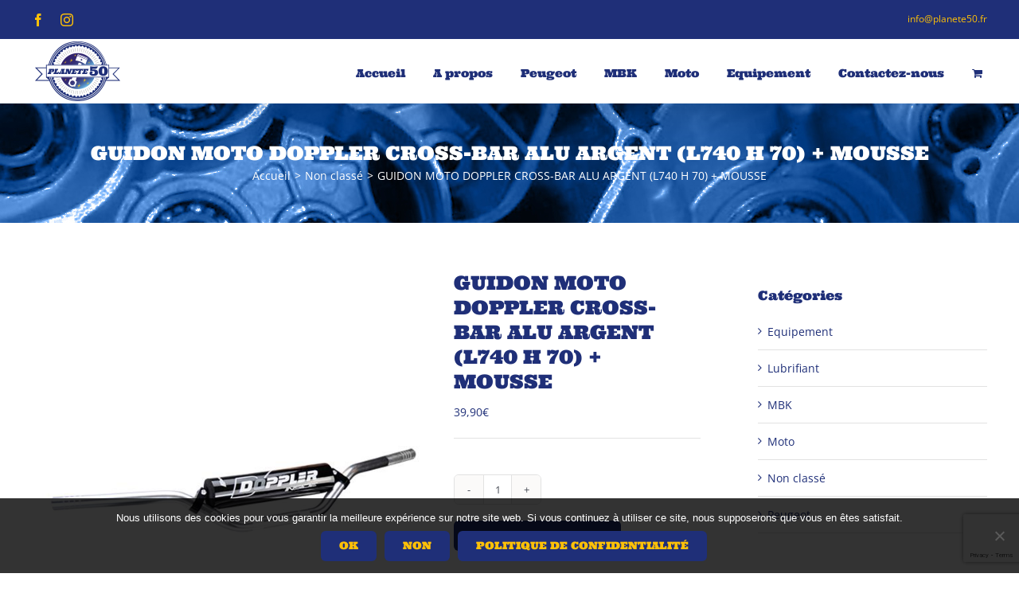

--- FILE ---
content_type: text/html; charset=UTF-8
request_url: https://planete50.com/la-boutique/non-classe/guidon-moto-doppler-cross-bar-alu-argent-l740-h-70-mousse/
body_size: 30975
content:
<!DOCTYPE html>
<html class="avada-html-layout-wide avada-html-header-position-top" lang="fr-FR" prefix="og: http://ogp.me/ns# fb: http://ogp.me/ns/fb#">
<head>
	<meta http-equiv="X-UA-Compatible" content="IE=edge" />
	<meta http-equiv="Content-Type" content="text/html; charset=utf-8"/>
	<meta name="viewport" content="width=device-width, initial-scale=1" />
	<meta http-equiv="X-UA-Compatible" content="IE=edge" /><meta name="viewport" content="width=device-width, initial-scale=1"><title>GUIDON MOTO DOPPLER CROSS-BAR ALU ARGENT (L740 H 70) + MOUSSE &#8211; Planete 50</title>
<meta name='robots' content='max-image-preview:large' />
<link rel="alternate" type="application/rss+xml" title="Planete 50 &raquo; Flux" href="https://planete50.com/feed/" />
<link rel="alternate" type="application/rss+xml" title="Planete 50 &raquo; Flux des commentaires" href="https://planete50.com/comments/feed/" />
								<link rel="icon" href="https://planete50.com/wp-content/uploads/2020/03/planete50-32.png" type="image/png" />
		
					<!-- Apple Touch Icon -->
						<link rel="apple-touch-icon" sizes="180x180" href="https://planete50.com/wp-content/uploads/2020/03/planete50-114.png" type="image/png">
		
					<!-- Android Icon -->
						<link rel="icon" sizes="192x192" href="https://planete50.com/wp-content/uploads/2020/03/planete50-57.png" type="image/png">
		
					<!-- MS Edge Icon -->
						<meta name="msapplication-TileImage" content="https://planete50.com/wp-content/uploads/2020/03/planete50-72.png" type="image/png">
				<link rel="alternate" title="oEmbed (JSON)" type="application/json+oembed" href="https://planete50.com/wp-json/oembed/1.0/embed?url=https%3A%2F%2Fplanete50.com%2Fla-boutique%2Fnon-classe%2Fguidon-moto-doppler-cross-bar-alu-argent-l740-h-70-mousse%2F" />
<link rel="alternate" title="oEmbed (XML)" type="text/xml+oembed" href="https://planete50.com/wp-json/oembed/1.0/embed?url=https%3A%2F%2Fplanete50.com%2Fla-boutique%2Fnon-classe%2Fguidon-moto-doppler-cross-bar-alu-argent-l740-h-70-mousse%2F&#038;format=xml" />
				
		<meta property="og:locale" content="fr_FR"/>
		<meta property="og:type" content="article"/>
		<meta property="og:site_name" content="Planete 50"/>
		<meta property="og:title" content="  GUIDON MOTO DOPPLER CROSS-BAR ALU ARGENT (L740 H 70) + MOUSSE"/>
				<meta property="og:url" content="https://planete50.com/la-boutique/non-classe/guidon-moto-doppler-cross-bar-alu-argent-l740-h-70-mousse/"/>
																				<meta property="og:image" content="https://planete50.com/wp-content/uploads/2020/04/502006_0-pi-hi600-li600-dm1573239611000-pnvver-D866BA057FA29288EFB753AF0A45B42B.jpg"/>
		<meta property="og:image:width" content="600"/>
		<meta property="og:image:height" content="600"/>
		<meta property="og:image:type" content="image/jpeg"/>
				<style id='wp-img-auto-sizes-contain-inline-css' type='text/css'>
img:is([sizes=auto i],[sizes^="auto," i]){contain-intrinsic-size:3000px 1500px}
/*# sourceURL=wp-img-auto-sizes-contain-inline-css */
</style>
<style id='wp-emoji-styles-inline-css' type='text/css'>

	img.wp-smiley, img.emoji {
		display: inline !important;
		border: none !important;
		box-shadow: none !important;
		height: 1em !important;
		width: 1em !important;
		margin: 0 0.07em !important;
		vertical-align: -0.1em !important;
		background: none !important;
		padding: 0 !important;
	}
/*# sourceURL=wp-emoji-styles-inline-css */
</style>
<style id='wp-block-library-inline-css' type='text/css'>
:root{--wp-block-synced-color:#7a00df;--wp-block-synced-color--rgb:122,0,223;--wp-bound-block-color:var(--wp-block-synced-color);--wp-editor-canvas-background:#ddd;--wp-admin-theme-color:#007cba;--wp-admin-theme-color--rgb:0,124,186;--wp-admin-theme-color-darker-10:#006ba1;--wp-admin-theme-color-darker-10--rgb:0,107,160.5;--wp-admin-theme-color-darker-20:#005a87;--wp-admin-theme-color-darker-20--rgb:0,90,135;--wp-admin-border-width-focus:2px}@media (min-resolution:192dpi){:root{--wp-admin-border-width-focus:1.5px}}.wp-element-button{cursor:pointer}:root .has-very-light-gray-background-color{background-color:#eee}:root .has-very-dark-gray-background-color{background-color:#313131}:root .has-very-light-gray-color{color:#eee}:root .has-very-dark-gray-color{color:#313131}:root .has-vivid-green-cyan-to-vivid-cyan-blue-gradient-background{background:linear-gradient(135deg,#00d084,#0693e3)}:root .has-purple-crush-gradient-background{background:linear-gradient(135deg,#34e2e4,#4721fb 50%,#ab1dfe)}:root .has-hazy-dawn-gradient-background{background:linear-gradient(135deg,#faaca8,#dad0ec)}:root .has-subdued-olive-gradient-background{background:linear-gradient(135deg,#fafae1,#67a671)}:root .has-atomic-cream-gradient-background{background:linear-gradient(135deg,#fdd79a,#004a59)}:root .has-nightshade-gradient-background{background:linear-gradient(135deg,#330968,#31cdcf)}:root .has-midnight-gradient-background{background:linear-gradient(135deg,#020381,#2874fc)}:root{--wp--preset--font-size--normal:16px;--wp--preset--font-size--huge:42px}.has-regular-font-size{font-size:1em}.has-larger-font-size{font-size:2.625em}.has-normal-font-size{font-size:var(--wp--preset--font-size--normal)}.has-huge-font-size{font-size:var(--wp--preset--font-size--huge)}.has-text-align-center{text-align:center}.has-text-align-left{text-align:left}.has-text-align-right{text-align:right}.has-fit-text{white-space:nowrap!important}#end-resizable-editor-section{display:none}.aligncenter{clear:both}.items-justified-left{justify-content:flex-start}.items-justified-center{justify-content:center}.items-justified-right{justify-content:flex-end}.items-justified-space-between{justify-content:space-between}.screen-reader-text{border:0;clip-path:inset(50%);height:1px;margin:-1px;overflow:hidden;padding:0;position:absolute;width:1px;word-wrap:normal!important}.screen-reader-text:focus{background-color:#ddd;clip-path:none;color:#444;display:block;font-size:1em;height:auto;left:5px;line-height:normal;padding:15px 23px 14px;text-decoration:none;top:5px;width:auto;z-index:100000}html :where(.has-border-color){border-style:solid}html :where([style*=border-top-color]){border-top-style:solid}html :where([style*=border-right-color]){border-right-style:solid}html :where([style*=border-bottom-color]){border-bottom-style:solid}html :where([style*=border-left-color]){border-left-style:solid}html :where([style*=border-width]){border-style:solid}html :where([style*=border-top-width]){border-top-style:solid}html :where([style*=border-right-width]){border-right-style:solid}html :where([style*=border-bottom-width]){border-bottom-style:solid}html :where([style*=border-left-width]){border-left-style:solid}html :where(img[class*=wp-image-]){height:auto;max-width:100%}:where(figure){margin:0 0 1em}html :where(.is-position-sticky){--wp-admin--admin-bar--position-offset:var(--wp-admin--admin-bar--height,0px)}@media screen and (max-width:600px){html :where(.is-position-sticky){--wp-admin--admin-bar--position-offset:0px}}

/*# sourceURL=wp-block-library-inline-css */
</style><link rel='stylesheet' id='wc-blocks-style-css' href='https://planete50.com/wp-content/plugins/woocommerce/assets/client/blocks/wc-blocks.css?ver=wc-10.4.3' type='text/css' media='all' />
<style id='global-styles-inline-css' type='text/css'>
:root{--wp--preset--aspect-ratio--square: 1;--wp--preset--aspect-ratio--4-3: 4/3;--wp--preset--aspect-ratio--3-4: 3/4;--wp--preset--aspect-ratio--3-2: 3/2;--wp--preset--aspect-ratio--2-3: 2/3;--wp--preset--aspect-ratio--16-9: 16/9;--wp--preset--aspect-ratio--9-16: 9/16;--wp--preset--color--black: #000000;--wp--preset--color--cyan-bluish-gray: #abb8c3;--wp--preset--color--white: #ffffff;--wp--preset--color--pale-pink: #f78da7;--wp--preset--color--vivid-red: #cf2e2e;--wp--preset--color--luminous-vivid-orange: #ff6900;--wp--preset--color--luminous-vivid-amber: #fcb900;--wp--preset--color--light-green-cyan: #7bdcb5;--wp--preset--color--vivid-green-cyan: #00d084;--wp--preset--color--pale-cyan-blue: #8ed1fc;--wp--preset--color--vivid-cyan-blue: #0693e3;--wp--preset--color--vivid-purple: #9b51e0;--wp--preset--color--awb-color-1: rgba(255,255,255,1);--wp--preset--color--awb-color-2: rgba(249,249,251,1);--wp--preset--color--awb-color-3: rgba(242,243,245,1);--wp--preset--color--awb-color-4: rgba(226,226,226,1);--wp--preset--color--awb-color-5: rgba(255,193,7,1);--wp--preset--color--awb-color-6: rgba(74,78,87,1);--wp--preset--color--awb-color-7: rgba(31,47,120,1);--wp--preset--color--awb-color-8: rgba(33,41,52,1);--wp--preset--color--awb-color-custom-10: rgba(101,188,123,1);--wp--preset--color--awb-color-custom-11: rgba(51,51,51,1);--wp--preset--color--awb-color-custom-12: rgba(37,115,178,1);--wp--preset--color--awb-color-custom-13: rgba(242,243,245,0.7);--wp--preset--color--awb-color-custom-14: rgba(255,255,255,0.8);--wp--preset--color--awb-color-custom-15: rgba(242,243,245,0.8);--wp--preset--gradient--vivid-cyan-blue-to-vivid-purple: linear-gradient(135deg,rgb(6,147,227) 0%,rgb(155,81,224) 100%);--wp--preset--gradient--light-green-cyan-to-vivid-green-cyan: linear-gradient(135deg,rgb(122,220,180) 0%,rgb(0,208,130) 100%);--wp--preset--gradient--luminous-vivid-amber-to-luminous-vivid-orange: linear-gradient(135deg,rgb(252,185,0) 0%,rgb(255,105,0) 100%);--wp--preset--gradient--luminous-vivid-orange-to-vivid-red: linear-gradient(135deg,rgb(255,105,0) 0%,rgb(207,46,46) 100%);--wp--preset--gradient--very-light-gray-to-cyan-bluish-gray: linear-gradient(135deg,rgb(238,238,238) 0%,rgb(169,184,195) 100%);--wp--preset--gradient--cool-to-warm-spectrum: linear-gradient(135deg,rgb(74,234,220) 0%,rgb(151,120,209) 20%,rgb(207,42,186) 40%,rgb(238,44,130) 60%,rgb(251,105,98) 80%,rgb(254,248,76) 100%);--wp--preset--gradient--blush-light-purple: linear-gradient(135deg,rgb(255,206,236) 0%,rgb(152,150,240) 100%);--wp--preset--gradient--blush-bordeaux: linear-gradient(135deg,rgb(254,205,165) 0%,rgb(254,45,45) 50%,rgb(107,0,62) 100%);--wp--preset--gradient--luminous-dusk: linear-gradient(135deg,rgb(255,203,112) 0%,rgb(199,81,192) 50%,rgb(65,88,208) 100%);--wp--preset--gradient--pale-ocean: linear-gradient(135deg,rgb(255,245,203) 0%,rgb(182,227,212) 50%,rgb(51,167,181) 100%);--wp--preset--gradient--electric-grass: linear-gradient(135deg,rgb(202,248,128) 0%,rgb(113,206,126) 100%);--wp--preset--gradient--midnight: linear-gradient(135deg,rgb(2,3,129) 0%,rgb(40,116,252) 100%);--wp--preset--font-size--small: 10.5px;--wp--preset--font-size--medium: 20px;--wp--preset--font-size--large: 21px;--wp--preset--font-size--x-large: 42px;--wp--preset--font-size--normal: 14px;--wp--preset--font-size--xlarge: 28px;--wp--preset--font-size--huge: 42px;--wp--preset--spacing--20: 0.44rem;--wp--preset--spacing--30: 0.67rem;--wp--preset--spacing--40: 1rem;--wp--preset--spacing--50: 1.5rem;--wp--preset--spacing--60: 2.25rem;--wp--preset--spacing--70: 3.38rem;--wp--preset--spacing--80: 5.06rem;--wp--preset--shadow--natural: 6px 6px 9px rgba(0, 0, 0, 0.2);--wp--preset--shadow--deep: 12px 12px 50px rgba(0, 0, 0, 0.4);--wp--preset--shadow--sharp: 6px 6px 0px rgba(0, 0, 0, 0.2);--wp--preset--shadow--outlined: 6px 6px 0px -3px rgb(255, 255, 255), 6px 6px rgb(0, 0, 0);--wp--preset--shadow--crisp: 6px 6px 0px rgb(0, 0, 0);}:where(.is-layout-flex){gap: 0.5em;}:where(.is-layout-grid){gap: 0.5em;}body .is-layout-flex{display: flex;}.is-layout-flex{flex-wrap: wrap;align-items: center;}.is-layout-flex > :is(*, div){margin: 0;}body .is-layout-grid{display: grid;}.is-layout-grid > :is(*, div){margin: 0;}:where(.wp-block-columns.is-layout-flex){gap: 2em;}:where(.wp-block-columns.is-layout-grid){gap: 2em;}:where(.wp-block-post-template.is-layout-flex){gap: 1.25em;}:where(.wp-block-post-template.is-layout-grid){gap: 1.25em;}.has-black-color{color: var(--wp--preset--color--black) !important;}.has-cyan-bluish-gray-color{color: var(--wp--preset--color--cyan-bluish-gray) !important;}.has-white-color{color: var(--wp--preset--color--white) !important;}.has-pale-pink-color{color: var(--wp--preset--color--pale-pink) !important;}.has-vivid-red-color{color: var(--wp--preset--color--vivid-red) !important;}.has-luminous-vivid-orange-color{color: var(--wp--preset--color--luminous-vivid-orange) !important;}.has-luminous-vivid-amber-color{color: var(--wp--preset--color--luminous-vivid-amber) !important;}.has-light-green-cyan-color{color: var(--wp--preset--color--light-green-cyan) !important;}.has-vivid-green-cyan-color{color: var(--wp--preset--color--vivid-green-cyan) !important;}.has-pale-cyan-blue-color{color: var(--wp--preset--color--pale-cyan-blue) !important;}.has-vivid-cyan-blue-color{color: var(--wp--preset--color--vivid-cyan-blue) !important;}.has-vivid-purple-color{color: var(--wp--preset--color--vivid-purple) !important;}.has-black-background-color{background-color: var(--wp--preset--color--black) !important;}.has-cyan-bluish-gray-background-color{background-color: var(--wp--preset--color--cyan-bluish-gray) !important;}.has-white-background-color{background-color: var(--wp--preset--color--white) !important;}.has-pale-pink-background-color{background-color: var(--wp--preset--color--pale-pink) !important;}.has-vivid-red-background-color{background-color: var(--wp--preset--color--vivid-red) !important;}.has-luminous-vivid-orange-background-color{background-color: var(--wp--preset--color--luminous-vivid-orange) !important;}.has-luminous-vivid-amber-background-color{background-color: var(--wp--preset--color--luminous-vivid-amber) !important;}.has-light-green-cyan-background-color{background-color: var(--wp--preset--color--light-green-cyan) !important;}.has-vivid-green-cyan-background-color{background-color: var(--wp--preset--color--vivid-green-cyan) !important;}.has-pale-cyan-blue-background-color{background-color: var(--wp--preset--color--pale-cyan-blue) !important;}.has-vivid-cyan-blue-background-color{background-color: var(--wp--preset--color--vivid-cyan-blue) !important;}.has-vivid-purple-background-color{background-color: var(--wp--preset--color--vivid-purple) !important;}.has-black-border-color{border-color: var(--wp--preset--color--black) !important;}.has-cyan-bluish-gray-border-color{border-color: var(--wp--preset--color--cyan-bluish-gray) !important;}.has-white-border-color{border-color: var(--wp--preset--color--white) !important;}.has-pale-pink-border-color{border-color: var(--wp--preset--color--pale-pink) !important;}.has-vivid-red-border-color{border-color: var(--wp--preset--color--vivid-red) !important;}.has-luminous-vivid-orange-border-color{border-color: var(--wp--preset--color--luminous-vivid-orange) !important;}.has-luminous-vivid-amber-border-color{border-color: var(--wp--preset--color--luminous-vivid-amber) !important;}.has-light-green-cyan-border-color{border-color: var(--wp--preset--color--light-green-cyan) !important;}.has-vivid-green-cyan-border-color{border-color: var(--wp--preset--color--vivid-green-cyan) !important;}.has-pale-cyan-blue-border-color{border-color: var(--wp--preset--color--pale-cyan-blue) !important;}.has-vivid-cyan-blue-border-color{border-color: var(--wp--preset--color--vivid-cyan-blue) !important;}.has-vivid-purple-border-color{border-color: var(--wp--preset--color--vivid-purple) !important;}.has-vivid-cyan-blue-to-vivid-purple-gradient-background{background: var(--wp--preset--gradient--vivid-cyan-blue-to-vivid-purple) !important;}.has-light-green-cyan-to-vivid-green-cyan-gradient-background{background: var(--wp--preset--gradient--light-green-cyan-to-vivid-green-cyan) !important;}.has-luminous-vivid-amber-to-luminous-vivid-orange-gradient-background{background: var(--wp--preset--gradient--luminous-vivid-amber-to-luminous-vivid-orange) !important;}.has-luminous-vivid-orange-to-vivid-red-gradient-background{background: var(--wp--preset--gradient--luminous-vivid-orange-to-vivid-red) !important;}.has-very-light-gray-to-cyan-bluish-gray-gradient-background{background: var(--wp--preset--gradient--very-light-gray-to-cyan-bluish-gray) !important;}.has-cool-to-warm-spectrum-gradient-background{background: var(--wp--preset--gradient--cool-to-warm-spectrum) !important;}.has-blush-light-purple-gradient-background{background: var(--wp--preset--gradient--blush-light-purple) !important;}.has-blush-bordeaux-gradient-background{background: var(--wp--preset--gradient--blush-bordeaux) !important;}.has-luminous-dusk-gradient-background{background: var(--wp--preset--gradient--luminous-dusk) !important;}.has-pale-ocean-gradient-background{background: var(--wp--preset--gradient--pale-ocean) !important;}.has-electric-grass-gradient-background{background: var(--wp--preset--gradient--electric-grass) !important;}.has-midnight-gradient-background{background: var(--wp--preset--gradient--midnight) !important;}.has-small-font-size{font-size: var(--wp--preset--font-size--small) !important;}.has-medium-font-size{font-size: var(--wp--preset--font-size--medium) !important;}.has-large-font-size{font-size: var(--wp--preset--font-size--large) !important;}.has-x-large-font-size{font-size: var(--wp--preset--font-size--x-large) !important;}
/*# sourceURL=global-styles-inline-css */
</style>

<style id='classic-theme-styles-inline-css' type='text/css'>
/*! This file is auto-generated */
.wp-block-button__link{color:#fff;background-color:#32373c;border-radius:9999px;box-shadow:none;text-decoration:none;padding:calc(.667em + 2px) calc(1.333em + 2px);font-size:1.125em}.wp-block-file__button{background:#32373c;color:#fff;text-decoration:none}
/*# sourceURL=/wp-includes/css/classic-themes.min.css */
</style>
<link rel='stylesheet' id='cookie-notice-front-css' href='https://planete50.com/wp-content/plugins/cookie-notice/css/front.min.css?ver=2.5.11' type='text/css' media='all' />
<link rel='stylesheet' id='pisol-fsnw-css' href='https://planete50.com/wp-content/plugins/free-shipping-notification-woocommerce-pro/public/css/pisol-fsnw-public.css?ver=1.3.0' type='text/css' media='all' />
<style id='woocommerce-inline-inline-css' type='text/css'>
.woocommerce form .form-row .required { visibility: visible; }
/*# sourceURL=woocommerce-inline-inline-css */
</style>
<link rel='stylesheet' id='WCPAY_EXPRESS_CHECKOUT_ECE-css' href='https://planete50.com/wp-content/plugins/woocommerce-payments/dist/express-checkout.css?ver=10.4.0' type='text/css' media='all' />
<link rel='stylesheet' id='pisol-fsnw-magnifypopup-css' href='https://planete50.com/wp-content/plugins/free-shipping-notification-woocommerce-pro/public/css/magnific-popup.css?ver=a92e174f5c7a7f788f982dd91de81d70' type='text/css' media='all' />
<style id='pi-fsnw-popup-dummy-inline-css' type='text/css'>

        .mfp-bg{
            background-color:#ffffff !important;
        }

        .mfp-close{
            color:#ffffff !important;
        }

        .pisol-popup{
            background-color:#003b84 !important;
            color:#ffffff !important;
            width: 40% !important;
        }

        @media (max-width:768px){
            .pisol-popup{
                width: 80% !important;
            }
        }
        
/*# sourceURL=pi-fsnw-popup-dummy-inline-css */
</style>
<style id='pi-fsnw-dummy-inline-css' type='text/css'>

            
           .pisol-bar-container{
                padding-bottom: calc(10px + 8px) !important;
           }

            .pisol-bar-container, .pisol-bar-container.ui-widget-content{
                top: 0px !important;
                background-color:#003b84 !important;
                color:#ffffff;
                font-weight:normal;
                font-size:16px;
            }

            .pisol_icon img{
                width:40px;
                height:auto;
            }

            .pisol-bar-container a{
                color:#ffffff;
                font-weight:normal;
                font-size:16px;
            }

            .pisol_shortcodes{
                color:#f4cc00;
                font-weight:bold;
                font-size:16px;
            }

            .pisol-bar-container a.pisol-fsnw-close{
                color:#ffffff;
                font-weight:bold;
                font-size:22px;
            }

            .ui-progressbar-value{
                display:block !important;
                background:#ffc300 !important;
                z-index:2;
            }

            .pisol-bar-container:after{
                display:block !important;
                background:#d83131 !important;
                z-index:1;
            }

            #pi-progress-circle{
                 left:20px; bottom:20px; 
            }

            .pisol-bar-container:after,.ui-progressbar-value{
                height: 8px !important;
            }
        
            .pisol-bar-container{
                position:fixed;
                left:0px;
                width:100%;
                z-index:999999999999;
                text-align:center !important;
                padding:10px 0;
                display: none;
                padding-left:30px;
                padding-right:30px;
                border-radius:0 !important;
                border:0 !important;
            }

            
/*# sourceURL=pi-fsnw-dummy-inline-css */
</style>
<link rel='stylesheet' id='fusion-dynamic-css-css' href='https://planete50.com/wp-content/uploads/fusion-styles/0338fb49275100ea1c9248fe23109801.min.css?ver=3.14.2' type='text/css' media='all' />
<script type="text/javascript" id="cookie-notice-front-js-before">
/* <![CDATA[ */
var cnArgs = {"ajaxUrl":"https:\/\/planete50.com\/wp-admin\/admin-ajax.php","nonce":"765625d465","hideEffect":"fade","position":"bottom","onScroll":false,"onScrollOffset":100,"onClick":false,"cookieName":"cookie_notice_accepted","cookieTime":2592000,"cookieTimeRejected":2592000,"globalCookie":false,"redirection":false,"cache":false,"revokeCookies":false,"revokeCookiesOpt":"automatic"};

//# sourceURL=cookie-notice-front-js-before
/* ]]> */
</script>
<script type="text/javascript" src="https://planete50.com/wp-content/plugins/cookie-notice/js/front.min.js?ver=2.5.11" id="cookie-notice-front-js"></script>
<script type="text/javascript" src="https://planete50.com/wp-includes/js/jquery/jquery.min.js?ver=3.7.1" id="jquery-core-js"></script>
<script type="text/javascript" src="https://planete50.com/wp-includes/js/jquery/jquery-migrate.min.js?ver=3.4.1" id="jquery-migrate-js"></script>
<script type="text/javascript" src="https://planete50.com/wp-content/plugins/woocommerce/assets/js/jquery-blockui/jquery.blockUI.min.js?ver=2.7.0-wc.10.4.3" id="wc-jquery-blockui-js" defer="defer" data-wp-strategy="defer"></script>
<script type="text/javascript" id="wc-add-to-cart-js-extra">
/* <![CDATA[ */
var wc_add_to_cart_params = {"ajax_url":"/wp-admin/admin-ajax.php","wc_ajax_url":"/?wc-ajax=%%endpoint%%","i18n_view_cart":"Voir le panier","cart_url":"https://planete50.com/panier/","is_cart":"","cart_redirect_after_add":"no"};
//# sourceURL=wc-add-to-cart-js-extra
/* ]]> */
</script>
<script type="text/javascript" src="https://planete50.com/wp-content/plugins/woocommerce/assets/js/frontend/add-to-cart.min.js?ver=10.4.3" id="wc-add-to-cart-js" defer="defer" data-wp-strategy="defer"></script>
<script type="text/javascript" src="https://planete50.com/wp-content/plugins/woocommerce/assets/js/zoom/jquery.zoom.min.js?ver=1.7.21-wc.10.4.3" id="wc-zoom-js" defer="defer" data-wp-strategy="defer"></script>
<script type="text/javascript" src="https://planete50.com/wp-content/plugins/woocommerce/assets/js/flexslider/jquery.flexslider.min.js?ver=2.7.2-wc.10.4.3" id="wc-flexslider-js" defer="defer" data-wp-strategy="defer"></script>
<script type="text/javascript" id="wc-single-product-js-extra">
/* <![CDATA[ */
var wc_single_product_params = {"i18n_required_rating_text":"Veuillez s\u00e9lectionner une note","i18n_rating_options":["1\u00a0\u00e9toile sur 5","2\u00a0\u00e9toiles sur 5","3\u00a0\u00e9toiles sur 5","4\u00a0\u00e9toiles sur 5","5\u00a0\u00e9toiles sur 5"],"i18n_product_gallery_trigger_text":"Voir la galerie d\u2019images en plein \u00e9cran","review_rating_required":"no","flexslider":{"rtl":false,"animation":"slide","smoothHeight":true,"directionNav":true,"controlNav":"thumbnails","slideshow":false,"animationSpeed":500,"animationLoop":false,"allowOneSlide":false,"prevText":"\u003Ci class=\"awb-icon-angle-left\"\u003E\u003C/i\u003E","nextText":"\u003Ci class=\"awb-icon-angle-right\"\u003E\u003C/i\u003E"},"zoom_enabled":"1","zoom_options":[],"photoswipe_enabled":"","photoswipe_options":{"shareEl":false,"closeOnScroll":false,"history":false,"hideAnimationDuration":0,"showAnimationDuration":0},"flexslider_enabled":"1"};
//# sourceURL=wc-single-product-js-extra
/* ]]> */
</script>
<script type="text/javascript" src="https://planete50.com/wp-content/plugins/woocommerce/assets/js/frontend/single-product.min.js?ver=10.4.3" id="wc-single-product-js" defer="defer" data-wp-strategy="defer"></script>
<script type="text/javascript" src="https://planete50.com/wp-content/plugins/woocommerce/assets/js/js-cookie/js.cookie.min.js?ver=2.1.4-wc.10.4.3" id="wc-js-cookie-js" defer="defer" data-wp-strategy="defer"></script>
<script type="text/javascript" id="woocommerce-js-extra">
/* <![CDATA[ */
var woocommerce_params = {"ajax_url":"/wp-admin/admin-ajax.php","wc_ajax_url":"/?wc-ajax=%%endpoint%%","i18n_password_show":"Afficher le mot de passe","i18n_password_hide":"Masquer le mot de passe"};
//# sourceURL=woocommerce-js-extra
/* ]]> */
</script>
<script type="text/javascript" src="https://planete50.com/wp-content/plugins/woocommerce/assets/js/frontend/woocommerce.min.js?ver=10.4.3" id="woocommerce-js" defer="defer" data-wp-strategy="defer"></script>
<script type="text/javascript" id="WCPAY_ASSETS-js-extra">
/* <![CDATA[ */
var wcpayAssets = {"url":"https://planete50.com/wp-content/plugins/woocommerce-payments/dist/"};
//# sourceURL=WCPAY_ASSETS-js-extra
/* ]]> */
</script>
<script type="text/javascript" id="pisol-fsnw-magnifypopup-js-extra">
/* <![CDATA[ */
var pisol_fsnw_popup = {"enabled":"1","initial_load":"","disable_refresh_fragment":"1"};
//# sourceURL=pisol-fsnw-magnifypopup-js-extra
/* ]]> */
</script>
<script type="text/javascript" src="https://planete50.com/wp-content/plugins/free-shipping-notification-woocommerce-pro/public/js/jquery.magnific-popup.min.js?ver=1.3.0" id="pisol-fsnw-magnifypopup-js"></script>
<script type="text/javascript" src="https://planete50.com/wp-includes/js/jquery/ui/core.min.js?ver=1.13.3" id="jquery-ui-core-js"></script>
<script type="text/javascript" src="https://planete50.com/wp-includes/js/jquery/ui/progressbar.min.js?ver=1.13.3" id="jquery-ui-progressbar-js"></script>
<script type="text/javascript" src="https://planete50.com/wp-content/plugins/free-shipping-notification-woocommerce-pro/public/js/circle-progress.min.js?ver=1.3.0" id="pisol-fsnw-circle-js"></script>
<script type="text/javascript" id="pisol-fsnw-js-extra">
/* <![CDATA[ */
var pisol_fsnw = {"ajax_url":"https://planete50.com/wp-admin/admin-ajax.php","showContinues":"1","howLongToShow":"5000","percent":"0"};
//# sourceURL=pisol-fsnw-js-extra
/* ]]> */
</script>
<script type="text/javascript" src="https://planete50.com/wp-content/plugins/free-shipping-notification-woocommerce-pro/public/js/pisol-fsnw-public.js?ver=1.3.0" id="pisol-fsnw-js"></script>
<link rel="https://api.w.org/" href="https://planete50.com/wp-json/" /><link rel="alternate" title="JSON" type="application/json" href="https://planete50.com/wp-json/wp/v2/product/2911" /><link rel="canonical" href="https://planete50.com/la-boutique/non-classe/guidon-moto-doppler-cross-bar-alu-argent-l740-h-70-mousse/" />
<style type="text/css" id="css-fb-visibility">@media screen and (max-width: 640px){.fusion-no-small-visibility{display:none !important;}body .sm-text-align-center{text-align:center !important;}body .sm-text-align-left{text-align:left !important;}body .sm-text-align-right{text-align:right !important;}body .sm-text-align-justify{text-align:justify !important;}body .sm-flex-align-center{justify-content:center !important;}body .sm-flex-align-flex-start{justify-content:flex-start !important;}body .sm-flex-align-flex-end{justify-content:flex-end !important;}body .sm-mx-auto{margin-left:auto !important;margin-right:auto !important;}body .sm-ml-auto{margin-left:auto !important;}body .sm-mr-auto{margin-right:auto !important;}body .fusion-absolute-position-small{position:absolute;width:100%;}.awb-sticky.awb-sticky-small{ position: sticky; top: var(--awb-sticky-offset,0); }}@media screen and (min-width: 641px) and (max-width: 1024px){.fusion-no-medium-visibility{display:none !important;}body .md-text-align-center{text-align:center !important;}body .md-text-align-left{text-align:left !important;}body .md-text-align-right{text-align:right !important;}body .md-text-align-justify{text-align:justify !important;}body .md-flex-align-center{justify-content:center !important;}body .md-flex-align-flex-start{justify-content:flex-start !important;}body .md-flex-align-flex-end{justify-content:flex-end !important;}body .md-mx-auto{margin-left:auto !important;margin-right:auto !important;}body .md-ml-auto{margin-left:auto !important;}body .md-mr-auto{margin-right:auto !important;}body .fusion-absolute-position-medium{position:absolute;width:100%;}.awb-sticky.awb-sticky-medium{ position: sticky; top: var(--awb-sticky-offset,0); }}@media screen and (min-width: 1025px){.fusion-no-large-visibility{display:none !important;}body .lg-text-align-center{text-align:center !important;}body .lg-text-align-left{text-align:left !important;}body .lg-text-align-right{text-align:right !important;}body .lg-text-align-justify{text-align:justify !important;}body .lg-flex-align-center{justify-content:center !important;}body .lg-flex-align-flex-start{justify-content:flex-start !important;}body .lg-flex-align-flex-end{justify-content:flex-end !important;}body .lg-mx-auto{margin-left:auto !important;margin-right:auto !important;}body .lg-ml-auto{margin-left:auto !important;}body .lg-mr-auto{margin-right:auto !important;}body .fusion-absolute-position-large{position:absolute;width:100%;}.awb-sticky.awb-sticky-large{ position: sticky; top: var(--awb-sticky-offset,0); }}</style>	<noscript><style>.woocommerce-product-gallery{ opacity: 1 !important; }</style></noscript>
	<style type="text/css">.recentcomments a{display:inline !important;padding:0 !important;margin:0 !important;}</style><meta name="generator" content="Powered by Slider Revolution 6.7.36 - responsive, Mobile-Friendly Slider Plugin for WordPress with comfortable drag and drop interface." />
<script>function setREVStartSize(e){
			//window.requestAnimationFrame(function() {
				window.RSIW = window.RSIW===undefined ? window.innerWidth : window.RSIW;
				window.RSIH = window.RSIH===undefined ? window.innerHeight : window.RSIH;
				try {
					var pw = document.getElementById(e.c).parentNode.offsetWidth,
						newh;
					pw = pw===0 || isNaN(pw) || (e.l=="fullwidth" || e.layout=="fullwidth") ? window.RSIW : pw;
					e.tabw = e.tabw===undefined ? 0 : parseInt(e.tabw);
					e.thumbw = e.thumbw===undefined ? 0 : parseInt(e.thumbw);
					e.tabh = e.tabh===undefined ? 0 : parseInt(e.tabh);
					e.thumbh = e.thumbh===undefined ? 0 : parseInt(e.thumbh);
					e.tabhide = e.tabhide===undefined ? 0 : parseInt(e.tabhide);
					e.thumbhide = e.thumbhide===undefined ? 0 : parseInt(e.thumbhide);
					e.mh = e.mh===undefined || e.mh=="" || e.mh==="auto" ? 0 : parseInt(e.mh,0);
					if(e.layout==="fullscreen" || e.l==="fullscreen")
						newh = Math.max(e.mh,window.RSIH);
					else{
						e.gw = Array.isArray(e.gw) ? e.gw : [e.gw];
						for (var i in e.rl) if (e.gw[i]===undefined || e.gw[i]===0) e.gw[i] = e.gw[i-1];
						e.gh = e.el===undefined || e.el==="" || (Array.isArray(e.el) && e.el.length==0)? e.gh : e.el;
						e.gh = Array.isArray(e.gh) ? e.gh : [e.gh];
						for (var i in e.rl) if (e.gh[i]===undefined || e.gh[i]===0) e.gh[i] = e.gh[i-1];
											
						var nl = new Array(e.rl.length),
							ix = 0,
							sl;
						e.tabw = e.tabhide>=pw ? 0 : e.tabw;
						e.thumbw = e.thumbhide>=pw ? 0 : e.thumbw;
						e.tabh = e.tabhide>=pw ? 0 : e.tabh;
						e.thumbh = e.thumbhide>=pw ? 0 : e.thumbh;
						for (var i in e.rl) nl[i] = e.rl[i]<window.RSIW ? 0 : e.rl[i];
						sl = nl[0];
						for (var i in nl) if (sl>nl[i] && nl[i]>0) { sl = nl[i]; ix=i;}
						var m = pw>(e.gw[ix]+e.tabw+e.thumbw) ? 1 : (pw-(e.tabw+e.thumbw)) / (e.gw[ix]);
						newh =  (e.gh[ix] * m) + (e.tabh + e.thumbh);
					}
					var el = document.getElementById(e.c);
					if (el!==null && el) el.style.height = newh+"px";
					el = document.getElementById(e.c+"_wrapper");
					if (el!==null && el) {
						el.style.height = newh+"px";
						el.style.display = "block";
					}
				} catch(e){
					console.log("Failure at Presize of Slider:" + e)
				}
			//});
		  };</script>
		<script type="text/javascript">
			var doc = document.documentElement;
			doc.setAttribute( 'data-useragent', navigator.userAgent );
		</script>
		
	<link rel='stylesheet' id='wc-blocks-checkout-style-css' href='https://planete50.com/wp-content/plugins/woocommerce-payments/dist/blocks-checkout.css?ver=10.4.0' type='text/css' media='all' />
<link rel='stylesheet' id='ppcp-paypal-checkout-for-woocommerce-public-css' href='https://planete50.com/wp-content/plugins/woo-paypal-gateway/ppcp/public/css/ppcp-paypal-checkout-for-woocommerce-public.css?ver=9.0.55' type='text/css' media='all' />
<link rel='stylesheet' id='rs-plugin-settings-css' href='//planete50.com/wp-content/plugins/revslider/sr6/assets/css/rs6.css?ver=6.7.36' type='text/css' media='all' />
<style id='rs-plugin-settings-inline-css' type='text/css'>
#rs-demo-id {}
/*# sourceURL=rs-plugin-settings-inline-css */
</style>
</head>

<body data-rsssl=1 class="wp-singular product-template-default single single-product postid-2911 wp-theme-Avada theme-Avada cookies-not-set woocommerce woocommerce-page woocommerce-no-js has-sidebar fusion-image-hovers fusion-pagination-sizing fusion-button_type-flat fusion-button_span-no fusion-button_gradient-linear avada-image-rollover-circle-no avada-image-rollover-yes avada-image-rollover-direction-left fusion-body ltr fusion-sticky-header no-mobile-sticky-header no-mobile-slidingbar avada-has-rev-slider-styles fusion-disable-outline fusion-sub-menu-fade mobile-logo-pos-left layout-wide-mode avada-has-boxed-modal-shadow- layout-scroll-offset-full avada-has-zero-margin-offset-top fusion-top-header menu-text-align-center fusion-woo-product-design-classic fusion-woo-shop-page-columns-4 fusion-woo-related-columns-4 fusion-woo-archive-page-columns-4 fusion-woocommerce-equal-heights avada-has-woo-gallery-disabled woo-sale-badge-circle woo-outofstock-badge-top_bar mobile-menu-design-classic fusion-hide-pagination-text fusion-header-layout-v3 avada-responsive avada-footer-fx-none avada-menu-highlight-style-bar fusion-search-form-clean fusion-main-menu-search-overlay fusion-avatar-circle avada-sticky-shrinkage avada-dropdown-styles avada-blog-layout-large avada-blog-archive-layout-large avada-header-shadow-yes avada-menu-icon-position-left avada-has-megamenu-shadow avada-has-mobile-menu-search avada-has-breadcrumb-mobile-hidden avada-has-titlebar-bar_and_content avada-header-border-color-full-transparent avada-has-pagination-width_height avada-flyout-menu-direction-fade avada-ec-views-v1" data-awb-post-id="2911">
		<a class="skip-link screen-reader-text" href="#content">Passer au contenu</a>

	<div id="boxed-wrapper">
		
		<div id="wrapper" class="fusion-wrapper">
			<div id="home" style="position:relative;top:-1px;"></div>
							
					
			<header class="fusion-header-wrapper fusion-header-shadow">
				<div class="fusion-header-v3 fusion-logo-alignment fusion-logo-left fusion-sticky-menu- fusion-sticky-logo-1 fusion-mobile-logo-1  fusion-mobile-menu-design-classic">
					
<div class="fusion-secondary-header">
	<div class="fusion-row">
					<div class="fusion-alignleft">
				<div class="fusion-social-links-header"><div class="fusion-social-networks"><div class="fusion-social-networks-wrapper"><a  class="fusion-social-network-icon fusion-tooltip fusion-facebook awb-icon-facebook" style data-placement="bottom" data-title="Facebook" data-toggle="tooltip" title="Facebook" href="https://www.facebook.com/planete50" target="_blank" rel="noreferrer"><span class="screen-reader-text">Facebook</span></a><a  class="fusion-social-network-icon fusion-tooltip fusion-instagram awb-icon-instagram" style data-placement="bottom" data-title="Instagram" data-toggle="tooltip" title="Instagram" href="https://www.instagram.com/planete_50/" target="_blank" rel="noopener noreferrer"><span class="screen-reader-text">Instagram</span></a></div></div></div>			</div>
							<div class="fusion-alignright">
				<div class="fusion-contact-info"><span class="fusion-contact-info-phone-number"></span><span class="fusion-contact-info-email-address"><a href="mailto:&#105;n&#102;&#111;&#64;&#112;l&#97;nete5&#48;.&#102;r">&#105;n&#102;&#111;&#64;&#112;l&#97;nete5&#48;.&#102;r</a></span></div>			</div>
			</div>
</div>
<div class="fusion-header-sticky-height"></div>
<div class="fusion-header">
	<div class="fusion-row">
					<div class="fusion-logo" data-margin-top="0px" data-margin-bottom="0px" data-margin-left="0px" data-margin-right="0px">
			<a class="fusion-logo-link"  href="https://planete50.com/" >

						<!-- standard logo -->
			<img src="https://planete50.com/wp-content/uploads/2020/03/planete50.png" srcset="https://planete50.com/wp-content/uploads/2020/03/planete50.png 1x, https://planete50.com/wp-content/uploads/2020/03/planete50-x2.png 2x" width="115" height="80" style="max-height:80px;height:auto;" alt="Planete 50 Logo" data-retina_logo_url="https://planete50.com/wp-content/uploads/2020/03/planete50-x2.png" class="fusion-standard-logo" />

											<!-- mobile logo -->
				<img src="https://planete50.com/wp-content/uploads/2020/03/planete50-mobile.png" srcset="https://planete50.com/wp-content/uploads/2020/03/planete50-mobile.png 1x, https://planete50.com/wp-content/uploads/2020/03/planete50-mobile-x2.png 2x" width="72" height="50" style="max-height:50px;height:auto;" alt="Planete 50 Logo" data-retina_logo_url="https://planete50.com/wp-content/uploads/2020/03/planete50-mobile-x2.png" class="fusion-mobile-logo" />
			
											<!-- sticky header logo -->
				<img src="https://planete50.com/wp-content/uploads/2020/03/planete50-sticky.png" srcset="https://planete50.com/wp-content/uploads/2020/03/planete50-sticky.png 1x, https://planete50.com/wp-content/uploads/2020/03/planete50-sticky-x2.png 2x" width="86" height="60" style="max-height:60px;height:auto;" alt="Planete 50 Logo" data-retina_logo_url="https://planete50.com/wp-content/uploads/2020/03/planete50-sticky-x2.png" class="fusion-sticky-logo" />
					</a>
		</div>		<nav class="fusion-main-menu" aria-label="Menu principal"><div class="fusion-overlay-search">		<form role="search" class="searchform fusion-search-form  fusion-live-search fusion-search-form-clean" method="get" action="https://planete50.com/">
			<div class="fusion-search-form-content">

				
				<div class="fusion-search-field search-field">
					<label><span class="screen-reader-text">Rechercher:</span>
													<input type="search" class="s fusion-live-search-input" name="s" id="fusion-live-search-input-0" autocomplete="off" placeholder="Rechercher..." required aria-required="true" aria-label="Rechercher..."/>
											</label>
				</div>
				<div class="fusion-search-button search-button">
					<input type="submit" class="fusion-search-submit searchsubmit" aria-label="Recherche" value="&#xf002;" />
										<div class="fusion-slider-loading"></div>
									</div>

				
			</div>


							<div class="fusion-search-results-wrapper"><div class="fusion-search-results"></div></div>
			
		</form>
		<div class="fusion-search-spacer"></div><a href="#" role="button" aria-label="Fermer la recherche" class="fusion-close-search"></a></div><ul id="menu-menu-principal" class="fusion-menu"><li  id="menu-item-410"  class="menu-item menu-item-type-post_type menu-item-object-page menu-item-home menu-item-410"  data-item-id="410"><a  href="https://planete50.com/" class="fusion-bar-highlight"><span class="menu-text">Accueil</span></a></li><li  id="menu-item-101"  class="menu-item menu-item-type-post_type menu-item-object-page menu-item-101"  data-item-id="101"><a  href="https://planete50.com/a-propos/" class="fusion-bar-highlight"><span class="menu-text">A propos</span></a></li><li  id="menu-item-114"  class="menu-item menu-item-type-custom menu-item-object-custom menu-item-has-children menu-item-114 fusion-megamenu-menu "  data-item-id="114"><a  href="/boutique/peugeot/" class="fusion-bar-highlight"><span class="menu-text">Peugeot</span></a><div class="fusion-megamenu-wrapper fusion-columns-5 columns-per-row-5 columns-5 col-span-10"><div class="row"><div class="fusion-megamenu-holder" style="width:999.996px;" data-width="999.996px"><ul class="fusion-megamenu"><li  id="menu-item-151"  class="menu-item menu-item-type-custom menu-item-object-custom menu-item-has-children menu-item-151 fusion-megamenu-submenu menu-item-has-link fusion-megamenu-columns-5 col-lg-2 col-md-2 col-sm-2"  style="width:20%;"><div class='fusion-megamenu-title'><a class="awb-justify-title" href="/boutique/peugeot/moteur-peugeot/">Moteur</a></div><ul class="sub-menu"><li  id="menu-item-153"  class="menu-item menu-item-type-custom menu-item-object-custom menu-item-153" ><a  href="/boutique/peugeot/moteur-peugeot/carters-moteur-peugeot/" class="fusion-bar-highlight"><span><span class="fusion-megamenu-bullet"></span>Carters Moteur</span></a></li><li  id="menu-item-155"  class="menu-item menu-item-type-custom menu-item-object-custom menu-item-155" ><a  href="/boutique/peugeot/moteur-peugeot/cylindres-peugeot/" class="fusion-bar-highlight"><span><span class="fusion-megamenu-bullet"></span>Cylindres</span></a></li><li  id="menu-item-154"  class="menu-item menu-item-type-custom menu-item-object-custom menu-item-154" ><a  href="/boutique/peugeot/moteur-peugeot/culasses-peugeot/" class="fusion-bar-highlight"><span><span class="fusion-megamenu-bullet"></span>Culasses</span></a></li><li  id="menu-item-157"  class="menu-item menu-item-type-custom menu-item-object-custom menu-item-157" ><a  href="/boutique/peugeot/moteur-peugeot/embiellage-peugeot/" class="fusion-bar-highlight"><span><span class="fusion-megamenu-bullet"></span>Embiellage</span></a></li><li  id="menu-item-161"  class="menu-item menu-item-type-custom menu-item-object-custom menu-item-161" ><a  href="/boutique/peugeot/moteur-peugeot/variateurs-peugeot/" class="fusion-bar-highlight"><span><span class="fusion-megamenu-bullet"></span>Variateurs</span></a></li><li  id="menu-item-160"  class="menu-item menu-item-type-custom menu-item-object-custom menu-item-160" ><a  href="/boutique/peugeot/moteur-peugeot/poulies-peugeot/" class="fusion-bar-highlight"><span><span class="fusion-megamenu-bullet"></span>Poulies</span></a></li><li  id="menu-item-152"  class="menu-item menu-item-type-custom menu-item-object-custom menu-item-152" ><a  href="/boutique/peugeot/moteur-peugeot/carburation-peugeot/" class="fusion-bar-highlight"><span><span class="fusion-megamenu-bullet"></span>Carburation</span></a></li><li  id="menu-item-158"  class="menu-item menu-item-type-custom menu-item-object-custom menu-item-158" ><a  href="/boutique/peugeot/moteur-peugeot/filtres-peugeot/" class="fusion-bar-highlight"><span><span class="fusion-megamenu-bullet"></span>Filtres</span></a></li><li  id="menu-item-159"  class="menu-item menu-item-type-custom menu-item-object-custom menu-item-159" ><a  href="/boutique/peugeot/moteur-peugeot/joints-peugeot/" class="fusion-bar-highlight"><span><span class="fusion-megamenu-bullet"></span>Joints</span></a></li><li  id="menu-item-156"  class="menu-item menu-item-type-custom menu-item-object-custom menu-item-156" ><a  href="/boutique/peugeot/moteur-peugeot/echappements-peugeot/" class="fusion-bar-highlight"><span><span class="fusion-megamenu-bullet"></span>Echappements</span></a></li></ul></li><li  id="menu-item-171"  class="menu-item menu-item-type-custom menu-item-object-custom menu-item-has-children menu-item-171 fusion-megamenu-submenu menu-item-has-link fusion-megamenu-columns-5 col-lg-2 col-md-2 col-sm-2"  style="width:20%;"><div class='fusion-megamenu-title'><a class="awb-justify-title" href="/boutique/peugeot/partie-cycle-peugeot/">Partie Cycle</a></div><ul class="sub-menu"><li  id="menu-item-174"  class="menu-item menu-item-type-custom menu-item-object-custom menu-item-174" ><a  href="/boutique/peugeot/partie-cycle-peugeot/carrosserie-peugeot/" class="fusion-bar-highlight"><span><span class="fusion-megamenu-bullet"></span>Carrosserie</span></a></li><li  id="menu-item-176"  class="menu-item menu-item-type-custom menu-item-object-custom menu-item-176" ><a  href="/boutique/peugeot/partie-cycle-peugeot/fourches-peugeot/" class="fusion-bar-highlight"><span><span class="fusion-megamenu-bullet"></span>Fourches</span></a></li><li  id="menu-item-177"  class="menu-item menu-item-type-custom menu-item-object-custom menu-item-177" ><a  href="/boutique/peugeot/partie-cycle-peugeot/guidons-peugeot/" class="fusion-bar-highlight"><span><span class="fusion-megamenu-bullet"></span>Guidons</span></a></li><li  id="menu-item-179"  class="menu-item menu-item-type-custom menu-item-object-custom menu-item-179" ><a  href="/boutique/peugeot/partie-cycle-peugeot/leviers-poignees-peugeot/" class="fusion-bar-highlight"><span><span class="fusion-megamenu-bullet"></span>Leviers Poignées</span></a></li><li  id="menu-item-175"  class="menu-item menu-item-type-custom menu-item-object-custom menu-item-175" ><a  href="/boutique/peugeot/partie-cycle-peugeot/compteurs-peugeot/" class="fusion-bar-highlight"><span><span class="fusion-megamenu-bullet"></span>Compteurs</span></a></li><li  id="menu-item-172"  class="menu-item menu-item-type-custom menu-item-object-custom menu-item-172" ><a  href="/boutique/peugeot/partie-cycle-peugeot/amortisseurs-peugeot/" class="fusion-bar-highlight"><span><span class="fusion-megamenu-bullet"></span>Amortisseurs</span></a></li><li  id="menu-item-178"  class="menu-item menu-item-type-custom menu-item-object-custom menu-item-178" ><a  href="/boutique/peugeot/partie-cycle-peugeot/kit-chaine-peugeot/" class="fusion-bar-highlight"><span><span class="fusion-megamenu-bullet"></span>Kit chaîne</span></a></li><li  id="menu-item-173"  class="menu-item menu-item-type-custom menu-item-object-custom menu-item-173" ><a  href="/boutique/peugeot/partie-cycle-peugeot/cables-peugeot/" class="fusion-bar-highlight"><span><span class="fusion-megamenu-bullet"></span>Câbles</span></a></li><li  id="menu-item-180"  class="menu-item menu-item-type-custom menu-item-object-custom menu-item-180" ><a  href="/boutique/peugeot/partie-cycle-peugeot/roues-peugeot/" class="fusion-bar-highlight"><span><span class="fusion-megamenu-bullet"></span>Roues</span></a></li></ul></li><li  id="menu-item-162"  class="menu-item menu-item-type-custom menu-item-object-custom menu-item-has-children menu-item-162 fusion-megamenu-submenu menu-item-has-link fusion-megamenu-columns-5 col-lg-2 col-md-2 col-sm-2"  style="width:20%;"><div class='fusion-megamenu-title'><a class="awb-justify-title" href="/boutique/peugeot/electrique-peugeot/">Electrique</a></div><ul class="sub-menu"><li  id="menu-item-164"  class="menu-item menu-item-type-custom menu-item-object-custom menu-item-164" ><a  href="/boutique/peugeot/electrique-peugeot/batteries-peugeot/" class="fusion-bar-highlight"><span><span class="fusion-megamenu-bullet"></span>Batteries</span></a></li><li  id="menu-item-168"  class="menu-item menu-item-type-custom menu-item-object-custom menu-item-168" ><a  href="/boutique/peugeot/electrique-peugeot/regulateurs-peugeot/" class="fusion-bar-highlight"><span><span class="fusion-megamenu-bullet"></span>Régulateurs</span></a></li><li  id="menu-item-163"  class="menu-item menu-item-type-custom menu-item-object-custom menu-item-163" ><a  href="/boutique/peugeot/electrique-peugeot/allumage-peugeot/" class="fusion-bar-highlight"><span><span class="fusion-megamenu-bullet"></span>Allumage</span></a></li><li  id="menu-item-165"  class="menu-item menu-item-type-custom menu-item-object-custom menu-item-165" ><a  href="/boutique/peugeot/electrique-peugeot/bobine-cdi-peugeot/" class="fusion-bar-highlight"><span><span class="fusion-megamenu-bullet"></span>Bobine CDI</span></a></li><li  id="menu-item-166"  class="menu-item menu-item-type-custom menu-item-object-custom menu-item-166" ><a  href="/boutique/peugeot/electrique-peugeot/commodos-peugeot/" class="fusion-bar-highlight"><span><span class="fusion-megamenu-bullet"></span>Commodos</span></a></li><li  id="menu-item-167"  class="menu-item menu-item-type-custom menu-item-object-custom menu-item-167" ><a  href="/boutique/peugeot/electrique-peugeot/eclairage-peugeot/" class="fusion-bar-highlight"><span><span class="fusion-megamenu-bullet"></span>Eclairage</span></a></li></ul></li><li  id="menu-item-169"  class="menu-item menu-item-type-custom menu-item-object-custom menu-item-has-children menu-item-169 fusion-megamenu-submenu menu-item-has-link fusion-megamenu-columns-5 col-lg-2 col-md-2 col-sm-2"  style="width:20%;"><div class='fusion-megamenu-title'><a class="awb-justify-title" href="/boutique/peugeot/freinage-peugeot/">Freinage</a></div><ul class="sub-menu"><li  id="menu-item-170"  class="menu-item menu-item-type-custom menu-item-object-custom menu-item-170" ><a  href="/boutique/peugeot/freinage-peugeot/machoires-peugeot/" class="fusion-bar-highlight"><span><span class="fusion-megamenu-bullet"></span>Mâchoires</span></a></li></ul></li><li  id="menu-item-181"  class="menu-item menu-item-type-custom menu-item-object-custom menu-item-has-children menu-item-181 fusion-megamenu-submenu menu-item-has-link fusion-megamenu-columns-5 col-lg-2 col-md-2 col-sm-2"  style="width:20%;"><div class='fusion-megamenu-title'><a class="awb-justify-title" href="/boutique/peugeot/pneumatiques-peugeot/">Pneumatiques</a></div><ul class="sub-menu"><li  id="menu-item-183"  class="menu-item menu-item-type-custom menu-item-object-custom menu-item-183" ><a  href="/boutique/peugeot/pneumatiques-peugeot/pneus-peugeot/" class="fusion-bar-highlight"><span><span class="fusion-megamenu-bullet"></span>Pneus</span></a></li><li  id="menu-item-182"  class="menu-item menu-item-type-custom menu-item-object-custom menu-item-182" ><a  href="/boutique/peugeot/pneumatiques-peugeot/chambres-a-air-peugeot/" class="fusion-bar-highlight"><span><span class="fusion-megamenu-bullet"></span>Chambres à air</span></a></li></ul></li></ul></div><div style="clear:both;"></div></div></div></li><li  id="menu-item-113"  class="menu-item menu-item-type-custom menu-item-object-custom menu-item-has-children menu-item-113 fusion-megamenu-menu "  data-item-id="113"><a  href="/boutique/mbk/" class="fusion-bar-highlight"><span class="menu-text">MBK</span></a><div class="fusion-megamenu-wrapper fusion-columns-5 columns-per-row-5 columns-5 col-span-10"><div class="row"><div class="fusion-megamenu-holder" style="width:999.996px;" data-width="999.996px"><ul class="fusion-megamenu"><li  id="menu-item-117"  class="menu-item menu-item-type-custom menu-item-object-custom menu-item-has-children menu-item-117 fusion-megamenu-submenu menu-item-has-link fusion-megamenu-columns-5 col-lg-2 col-md-2 col-sm-2"  style="width:20%;"><div class='fusion-megamenu-title'><a class="awb-justify-title" href="/boutique/mbk/moteur-mbk/">Moteur</a></div><ul class="sub-menu"><li  id="menu-item-130"  class="menu-item menu-item-type-custom menu-item-object-custom menu-item-130" ><a  href="/boutique/mbk/moteur-mbk/carters-moteur-mbk/" class="fusion-bar-highlight"><span><span class="fusion-megamenu-bullet"></span>Carters moteur</span></a></li><li  id="menu-item-132"  class="menu-item menu-item-type-custom menu-item-object-custom menu-item-132" ><a  href="/boutique/mbk/moteur-mbk/cylindres-mbk/" class="fusion-bar-highlight"><span><span class="fusion-megamenu-bullet"></span>Cylindres</span></a></li><li  id="menu-item-131"  class="menu-item menu-item-type-custom menu-item-object-custom menu-item-131" ><a  href="/boutique/mbk/moteur-mbk/culasses-mbk/" class="fusion-bar-highlight"><span><span class="fusion-megamenu-bullet"></span>Culasses</span></a></li><li  id="menu-item-134"  class="menu-item menu-item-type-custom menu-item-object-custom menu-item-134" ><a  href="/boutique/mbk/moteur-mbk/embiellage-mbk/" class="fusion-bar-highlight"><span><span class="fusion-megamenu-bullet"></span>Embiellage</span></a></li><li  id="menu-item-118"  class="menu-item menu-item-type-custom menu-item-object-custom menu-item-118" ><a  href="/boutique/mbk/moteur-mbk/variateurs-mbk/" class="fusion-bar-highlight"><span><span class="fusion-megamenu-bullet"></span>Variateurs</span></a></li><li  id="menu-item-137"  class="menu-item menu-item-type-custom menu-item-object-custom menu-item-137" ><a  href="/boutique/mbk/moteur-mbk/poulies-mbk/" class="fusion-bar-highlight"><span><span class="fusion-megamenu-bullet"></span>Poulies</span></a></li><li  id="menu-item-119"  class="menu-item menu-item-type-custom menu-item-object-custom menu-item-119" ><a  href="/boutique/mbk/moteur-mbk/carburation-mbk/" class="fusion-bar-highlight"><span><span class="fusion-megamenu-bullet"></span>Carburation</span></a></li><li  id="menu-item-135"  class="menu-item menu-item-type-custom menu-item-object-custom menu-item-135" ><a  href="/boutique/mbk/moteur-mbk/filtres-mbk/" class="fusion-bar-highlight"><span><span class="fusion-megamenu-bullet"></span>Filtres</span></a></li><li  id="menu-item-136"  class="menu-item menu-item-type-custom menu-item-object-custom menu-item-136" ><a  href="/boutique/mbk/moteur-mbk/joints-mbk/" class="fusion-bar-highlight"><span><span class="fusion-megamenu-bullet"></span>Joints</span></a></li><li  id="menu-item-133"  class="menu-item menu-item-type-custom menu-item-object-custom menu-item-133" ><a  href="/boutique/mbk/moteur-mbk/echappements-mbk/" class="fusion-bar-highlight"><span><span class="fusion-megamenu-bullet"></span>Echappements</span></a></li></ul></li><li  id="menu-item-138"  class="menu-item menu-item-type-custom menu-item-object-custom menu-item-has-children menu-item-138 fusion-megamenu-submenu menu-item-has-link fusion-megamenu-columns-5 col-lg-2 col-md-2 col-sm-2"  style="width:20%;"><div class='fusion-megamenu-title'><a class="awb-justify-title" href="/boutique/mbk/partie-cycle-mbk/">Partie Cycle</a></div><ul class="sub-menu"><li  id="menu-item-141"  class="menu-item menu-item-type-custom menu-item-object-custom menu-item-141" ><a  href="/boutique/mbk/partie-cycle-mbk/carrosserie-mbk/" class="fusion-bar-highlight"><span><span class="fusion-megamenu-bullet"></span>Carrosserie</span></a></li><li  id="menu-item-143"  class="menu-item menu-item-type-custom menu-item-object-custom menu-item-143" ><a  href="/boutique/mbk/partie-cycle-mbk/fourches-mbk/" class="fusion-bar-highlight"><span><span class="fusion-megamenu-bullet"></span>Fourches</span></a></li><li  id="menu-item-144"  class="menu-item menu-item-type-custom menu-item-object-custom menu-item-144" ><a  href="http://boutique/mbk/partie-cycle-mbk/guidons-mbk/" class="fusion-bar-highlight"><span><span class="fusion-megamenu-bullet"></span>Guidons</span></a></li><li  id="menu-item-146"  class="menu-item menu-item-type-custom menu-item-object-custom menu-item-146" ><a  href="/boutique/mbk/partie-cycle-mbk/leviers-poignees-mbk/" class="fusion-bar-highlight"><span><span class="fusion-megamenu-bullet"></span>Leviers Poignées</span></a></li><li  id="menu-item-142"  class="menu-item menu-item-type-custom menu-item-object-custom menu-item-142" ><a  href="/boutique/mbk/partie-cycle-mbk/compteurs-mbk/" class="fusion-bar-highlight"><span><span class="fusion-megamenu-bullet"></span>Compteurs</span></a></li><li  id="menu-item-139"  class="menu-item menu-item-type-custom menu-item-object-custom menu-item-139" ><a  href="/boutique/mbk/partie-cycle-mbk/amortisseurs-mbk/" class="fusion-bar-highlight"><span><span class="fusion-megamenu-bullet"></span>Amortisseurs</span></a></li><li  id="menu-item-145"  class="menu-item menu-item-type-custom menu-item-object-custom menu-item-145" ><a  href="/boutique/mbk/partie-cycle-mbk/kits-chaine-mbk/" class="fusion-bar-highlight"><span><span class="fusion-megamenu-bullet"></span>Kits chaîne</span></a></li><li  id="menu-item-140"  class="menu-item menu-item-type-custom menu-item-object-custom menu-item-140" ><a  href="/boutique/mbk/partie-cycle-mbk/cables-mbk/" class="fusion-bar-highlight"><span><span class="fusion-megamenu-bullet"></span>Câbles</span></a></li><li  id="menu-item-147"  class="menu-item menu-item-type-custom menu-item-object-custom menu-item-147" ><a  href="/boutique/mbk/partie-cycle-mbk/roues-mbk/" class="fusion-bar-highlight"><span><span class="fusion-megamenu-bullet"></span>Roues</span></a></li></ul></li><li  id="menu-item-123"  class="menu-item menu-item-type-custom menu-item-object-custom menu-item-has-children menu-item-123 fusion-megamenu-submenu menu-item-has-link fusion-megamenu-columns-5 col-lg-2 col-md-2 col-sm-2"  style="width:20%;"><div class='fusion-megamenu-title'><a class="awb-justify-title" href="/boutique/mbk/electrique-mbk/">Electrique</a></div><ul class="sub-menu"><li  id="menu-item-122"  class="menu-item menu-item-type-custom menu-item-object-custom menu-item-122" ><a  href="/boutique/mbk/electrique-mbk/allumage-mbk/" class="fusion-bar-highlight"><span><span class="fusion-megamenu-bullet"></span>Allumage</span></a></li><li  id="menu-item-124"  class="menu-item menu-item-type-custom menu-item-object-custom menu-item-124" ><a  href="/boutique/mbk/electrique-mbk/batteries-mbk/" class="fusion-bar-highlight"><span><span class="fusion-megamenu-bullet"></span>Batterie</span></a></li><li  id="menu-item-125"  class="menu-item menu-item-type-custom menu-item-object-custom menu-item-125" ><a  href="/boutique/mbk/electrique-mbk/bobine-cdi-mbk/" class="fusion-bar-highlight"><span><span class="fusion-megamenu-bullet"></span>Bobine CDI</span></a></li><li  id="menu-item-127"  class="menu-item menu-item-type-custom menu-item-object-custom menu-item-127" ><a  href="/boutique/mbk/electrique-mbk/commodos-mbk/" class="fusion-bar-highlight"><span><span class="fusion-megamenu-bullet"></span>Commodos</span></a></li><li  id="menu-item-128"  class="menu-item menu-item-type-custom menu-item-object-custom menu-item-128" ><a  href="/boutique/mbk/electrique-mbk/eclairage-mbk/" class="fusion-bar-highlight"><span><span class="fusion-megamenu-bullet"></span>Eclairage</span></a></li><li  id="menu-item-129"  class="menu-item menu-item-type-custom menu-item-object-custom menu-item-129" ><a  href="/boutique/mbk/electrique-mbk/regulateurs-mbk/" class="fusion-bar-highlight"><span><span class="fusion-megamenu-bullet"></span>Régulateurs</span></a></li></ul></li><li  id="menu-item-120"  class="menu-item menu-item-type-custom menu-item-object-custom menu-item-has-children menu-item-120 fusion-megamenu-submenu menu-item-has-link fusion-megamenu-columns-5 col-lg-2 col-md-2 col-sm-2"  style="width:20%;"><div class='fusion-megamenu-title'><a class="awb-justify-title" href="/boutique/mbk/freinage-mbk/">Freinage</a></div><ul class="sub-menu"><li  id="menu-item-121"  class="menu-item menu-item-type-custom menu-item-object-custom menu-item-121" ><a  href="/boutique/mbk/freinage-mbk/machoires-mbk/" class="fusion-bar-highlight"><span><span class="fusion-megamenu-bullet"></span>Mâchoire</span></a></li></ul></li><li  id="menu-item-148"  class="menu-item menu-item-type-custom menu-item-object-custom menu-item-has-children menu-item-148 fusion-megamenu-submenu menu-item-has-link fusion-megamenu-columns-5 col-lg-2 col-md-2 col-sm-2"  style="width:20%;"><div class='fusion-megamenu-title'><a class="awb-justify-title" href="/boutique/mbk/pneumatiques-mbk/">Pneumatiques</a></div><ul class="sub-menu"><li  id="menu-item-149"  class="menu-item menu-item-type-custom menu-item-object-custom menu-item-149" ><a  href="/boutique/mbk/pneumatiques-mbk/chambres-a-air-mbk/" class="fusion-bar-highlight"><span><span class="fusion-megamenu-bullet"></span>Chambres à air</span></a></li><li  id="menu-item-150"  class="menu-item menu-item-type-custom menu-item-object-custom menu-item-150" ><a  href="/boutique/mbk/pneumatiques-mbk/pneus-mbk/" class="fusion-bar-highlight"><span><span class="fusion-megamenu-bullet"></span>Pneus</span></a></li></ul></li></ul></div><div style="clear:both;"></div></div></div></li><li  id="menu-item-187"  class="menu-item menu-item-type-custom menu-item-object-custom menu-item-has-children menu-item-187 fusion-megamenu-menu "  data-item-id="187"><a  href="/boutique/moto/" class="fusion-bar-highlight"><span class="menu-text">Moto</span></a><div class="fusion-megamenu-wrapper fusion-columns-6 columns-per-row-6 columns-6 col-span-12"><div class="row"><div class="fusion-megamenu-holder" style="width:1199.9952px;" data-width="1199.9952px"><ul class="fusion-megamenu"><li  id="menu-item-1443"  class="menu-item menu-item-type-custom menu-item-object-custom menu-item-has-children menu-item-1443 fusion-megamenu-submenu menu-item-has-link fusion-megamenu-columns-6 col-lg-2 col-md-2 col-sm-2"  style="width:16.666666666667%;"><div class='fusion-megamenu-title'><a class="awb-justify-title" href="/boutique/moto/modeles/">Modèles</a></div><ul class="sub-menu"><li  id="menu-item-1444"  class="menu-item menu-item-type-custom menu-item-object-custom menu-item-1444" ><a  href="/boutique/moto/modeles/kawasaki-500h1/" class="fusion-bar-highlight"><span><span class="fusion-megamenu-bullet"></span>Kawasaki 500H1</span></a></li><li  id="menu-item-1446"  class="menu-item menu-item-type-custom menu-item-object-custom menu-item-1446" ><a  href="/boutique/moto/modeles/kawasaki-750h2/" class="fusion-bar-highlight"><span><span class="fusion-megamenu-bullet"></span>Kawasaki 750 H2</span></a></li><li  id="menu-item-1440"  class="menu-item menu-item-type-custom menu-item-object-custom menu-item-1440" ><a  href="/boutique/moto/modeles/kawazaki-z900rs/" class="fusion-bar-highlight"><span><span class="fusion-megamenu-bullet"></span>Kawasaki Z900RS</span></a></li><li  id="menu-item-1534"  class="menu-item menu-item-type-custom menu-item-object-custom menu-item-1534" ><a  href="/boutique/moto/modeles/kawasaki-900z1/" class="fusion-bar-highlight"><span><span class="fusion-megamenu-bullet"></span>Kawasaki 900Z1</span></a></li><li  id="menu-item-1445"  class="menu-item menu-item-type-custom menu-item-object-custom menu-item-1445" ><a  href="/boutique/moto/modeles/suzuki-gt750/" class="fusion-bar-highlight"><span><span class="fusion-megamenu-bullet"></span>Suzuki GT 750</span></a></li><li  id="menu-item-1537"  class="menu-item menu-item-type-custom menu-item-object-custom menu-item-1537" ><a  href="/boutique/moto/modeles/honda-cb750four/" class="fusion-bar-highlight"><span><span class="fusion-megamenu-bullet"></span>Honda CB750Four</span></a></li><li  id="menu-item-1538"  class="menu-item menu-item-type-custom menu-item-object-custom menu-item-1538" ><a  href="/boutique/moto/modeles/honda-cbx1000/" class="fusion-bar-highlight"><span><span class="fusion-megamenu-bullet"></span>Honda CBX1000</span></a></li><li  id="menu-item-1448"  class="menu-item menu-item-type-custom menu-item-object-custom menu-item-1448" ><a  href="/boutique/moto/modeles/honda-cb1100rs/" class="fusion-bar-highlight"><span><span class="fusion-megamenu-bullet"></span>Honda CB1100RS</span></a></li></ul></li><li  id="menu-item-201"  class="menu-item menu-item-type-custom menu-item-object-custom menu-item-has-children menu-item-201 fusion-megamenu-submenu menu-item-has-link fusion-megamenu-columns-6 col-lg-2 col-md-2 col-sm-2"  style="width:16.666666666667%;"><div class='fusion-megamenu-title'><a class="awb-justify-title" href="/boutique/moto/moteur/">Moteur</a></div><ul class="sub-menu"><li  id="menu-item-206"  class="menu-item menu-item-type-custom menu-item-object-custom menu-item-206" ><a  href="/boutique/moto/moteur/cylindres/" class="fusion-bar-highlight"><span><span class="fusion-megamenu-bullet"></span>Cylindres</span></a></li><li  id="menu-item-205"  class="menu-item menu-item-type-custom menu-item-object-custom menu-item-205" ><a  href="/boutique/moto/moteur/culasses/" class="fusion-bar-highlight"><span><span class="fusion-megamenu-bullet"></span>Culasses</span></a></li><li  id="menu-item-208"  class="menu-item menu-item-type-custom menu-item-object-custom menu-item-208" ><a  href="/boutique/moto/moteur/embiellage-moteur/" class="fusion-bar-highlight"><span><span class="fusion-megamenu-bullet"></span>Embiellage</span></a></li><li  id="menu-item-202"  class="menu-item menu-item-type-custom menu-item-object-custom menu-item-202" ><a  href="/boutique/moto/moteur/boite-de-vitesse-moteur/" class="fusion-bar-highlight"><span><span class="fusion-megamenu-bullet"></span>Boîte de vitesse</span></a></li><li  id="menu-item-203"  class="menu-item menu-item-type-custom menu-item-object-custom menu-item-203" ><a  href="/boutique/moto/moteur/carburation-moteur/" class="fusion-bar-highlight"><span><span class="fusion-megamenu-bullet"></span>Carburation</span></a></li><li  id="menu-item-209"  class="menu-item menu-item-type-custom menu-item-object-custom menu-item-209" ><a  href="/boutique/moto/moteur/filtres-moteur/" class="fusion-bar-highlight"><span><span class="fusion-megamenu-bullet"></span>Filtres</span></a></li><li  id="menu-item-210"  class="menu-item menu-item-type-custom menu-item-object-custom menu-item-210" ><a  href="/boutique/moto/moteur/joints-moteur/" class="fusion-bar-highlight"><span><span class="fusion-megamenu-bullet"></span>Joints</span></a></li><li  id="menu-item-207"  class="menu-item menu-item-type-custom menu-item-object-custom menu-item-207" ><a  href="/boutique/moto/moteur/echappements-moteur/" class="fusion-bar-highlight"><span><span class="fusion-megamenu-bullet"></span>Echappements</span></a></li></ul></li><li  id="menu-item-211"  class="menu-item menu-item-type-custom menu-item-object-custom menu-item-has-children menu-item-211 fusion-megamenu-submenu menu-item-has-link fusion-megamenu-columns-6 col-lg-2 col-md-2 col-sm-2"  style="width:16.666666666667%;"><div class='fusion-megamenu-title'><a class="awb-justify-title" href="/boutique/moto/partie-cycle/">Partie Cycle</a></div><ul class="sub-menu"><li  id="menu-item-214"  class="menu-item menu-item-type-custom menu-item-object-custom menu-item-214" ><a  href="/boutique/moto/partie-cycle/carrosserie-partie-cycle/" class="fusion-bar-highlight"><span><span class="fusion-megamenu-bullet"></span>Carrosserie</span></a></li><li  id="menu-item-216"  class="menu-item menu-item-type-custom menu-item-object-custom menu-item-216" ><a  href="/boutique/moto/partie-cycle/fourches-partie-cycle/" class="fusion-bar-highlight"><span><span class="fusion-megamenu-bullet"></span>Fourches</span></a></li><li  id="menu-item-218"  class="menu-item menu-item-type-custom menu-item-object-custom menu-item-218" ><a  href="/boutique/moto/partie-cycle/guidons-partie-cycle/" class="fusion-bar-highlight"><span><span class="fusion-megamenu-bullet"></span>Guidons</span></a></li><li  id="menu-item-220"  class="menu-item menu-item-type-custom menu-item-object-custom menu-item-220" ><a  href="/boutique/moto/partie-cycle/leviers-poignees-partie-cycle/" class="fusion-bar-highlight"><span><span class="fusion-megamenu-bullet"></span>Leviers Poignées</span></a></li><li  id="menu-item-215"  class="menu-item menu-item-type-custom menu-item-object-custom menu-item-215" ><a  href="/boutique/moto/partie-cycle/compteurs-partie-cycle/" class="fusion-bar-highlight"><span><span class="fusion-megamenu-bullet"></span>Compteurs</span></a></li><li  id="menu-item-212"  class="menu-item menu-item-type-custom menu-item-object-custom menu-item-212" ><a  href="/boutique/moto/partie-cycle/amortisseurs-partie-cycle/" class="fusion-bar-highlight"><span><span class="fusion-megamenu-bullet"></span>Amortisseurs</span></a></li><li  id="menu-item-219"  class="menu-item menu-item-type-custom menu-item-object-custom menu-item-219" ><a  href="/boutique/moto/partie-cycle/kit-chaine-partie-cycle/" class="fusion-bar-highlight"><span><span class="fusion-megamenu-bullet"></span>Kits chaîne</span></a></li><li  id="menu-item-221"  class="menu-item menu-item-type-custom menu-item-object-custom menu-item-221" ><a  href="/boutique/moto/partie-cycle/roues-partie-cycle/" class="fusion-bar-highlight"><span><span class="fusion-megamenu-bullet"></span>Roues</span></a></li><li  id="menu-item-213"  class="menu-item menu-item-type-custom menu-item-object-custom menu-item-213" ><a  href="/boutique/moto/partie-cycle/cables-partie-cycle/" class="fusion-bar-highlight"><span><span class="fusion-megamenu-bullet"></span>Câbles</span></a></li></ul></li><li  id="menu-item-193"  class="menu-item menu-item-type-custom menu-item-object-custom menu-item-has-children menu-item-193 fusion-megamenu-submenu menu-item-has-link fusion-megamenu-columns-6 col-lg-2 col-md-2 col-sm-2"  style="width:16.666666666667%;"><div class='fusion-megamenu-title'><a class="awb-justify-title" href="/boutique/moto/electricite/">Electricité</a></div><ul class="sub-menu"><li  id="menu-item-194"  class="menu-item menu-item-type-custom menu-item-object-custom menu-item-194" ><a  href="/boutique/moto/electricite/allumage/" class="fusion-bar-highlight"><span><span class="fusion-megamenu-bullet"></span>Allumage</span></a></li><li  id="menu-item-195"  class="menu-item menu-item-type-custom menu-item-object-custom menu-item-195" ><a  href="/boutique/moto/electricite/batterie-electricite/" class="fusion-bar-highlight"><span><span class="fusion-megamenu-bullet"></span>Batteries</span></a></li><li  id="menu-item-196"  class="menu-item menu-item-type-custom menu-item-object-custom menu-item-196" ><a  href="/boutique/moto/electricite/bobine-cdi-electricite/" class="fusion-bar-highlight"><span><span class="fusion-megamenu-bullet"></span>Bobine CDI</span></a></li><li  id="menu-item-197"  class="menu-item menu-item-type-custom menu-item-object-custom menu-item-197" ><a  href="/boutique/moto/electricite/bougies-electricite/" class="fusion-bar-highlight"><span><span class="fusion-megamenu-bullet"></span>Bougies</span></a></li><li  id="menu-item-198"  class="menu-item menu-item-type-custom menu-item-object-custom menu-item-198" ><a  href="/boutique/moto/electricite/commodos-electricite/" class="fusion-bar-highlight"><span><span class="fusion-megamenu-bullet"></span>Commodos</span></a></li><li  id="menu-item-199"  class="menu-item menu-item-type-custom menu-item-object-custom menu-item-199" ><a  href="/boutique/moto/electricite/eclairage-electricite/" class="fusion-bar-highlight"><span><span class="fusion-megamenu-bullet"></span>Eclairage</span></a></li><li  id="menu-item-200"  class="menu-item menu-item-type-custom menu-item-object-custom menu-item-200" ><a  href="/boutique/moto/electricite/regulateurs-electricite/" class="fusion-bar-highlight"><span><span class="fusion-megamenu-bullet"></span>Régulateurs</span></a></li></ul></li><li  id="menu-item-188"  class="menu-item menu-item-type-custom menu-item-object-custom menu-item-has-children menu-item-188 fusion-megamenu-submenu menu-item-has-link fusion-megamenu-columns-6 col-lg-2 col-md-2 col-sm-2"  style="width:16.666666666667%;"><div class='fusion-megamenu-title'><a class="awb-justify-title" href="/boutique/moto/freinage-moto/">Freinage</a></div><ul class="sub-menu"><li  id="menu-item-189"  class="menu-item menu-item-type-custom menu-item-object-custom menu-item-189" ><a  href="/boutique/moto/freinage-moto/machoires-freinage-moto/" class="fusion-bar-highlight"><span><span class="fusion-megamenu-bullet"></span>Mâchoires</span></a></li></ul></li><li  id="menu-item-190"  class="menu-item menu-item-type-custom menu-item-object-custom menu-item-has-children menu-item-190 fusion-megamenu-submenu menu-item-has-link fusion-megamenu-columns-6 col-lg-2 col-md-2 col-sm-2"  style="width:16.666666666667%;"><div class='fusion-megamenu-title'><a class="awb-justify-title" href="/boutique/moto/pneumatiques-moto/">Pneumatiques</a></div><ul class="sub-menu"><li  id="menu-item-192"  class="menu-item menu-item-type-custom menu-item-object-custom menu-item-192" ><a  href="/boutique/moto/pneumatiques-moto/pneus-pneumatiques-moto/" class="fusion-bar-highlight"><span><span class="fusion-megamenu-bullet"></span>Pneus</span></a></li><li  id="menu-item-191"  class="menu-item menu-item-type-custom menu-item-object-custom menu-item-191" ><a  href="/boutique/moto/pneumatiques-moto/chambres-a-air-pneumatiques-moto/" class="fusion-bar-highlight"><span><span class="fusion-megamenu-bullet"></span>Chambres à air</span></a></li></ul></li></ul></div><div style="clear:both;"></div></div></div></li><li  id="menu-item-115"  class="menu-item menu-item-type-custom menu-item-object-custom menu-item-has-children menu-item-115 fusion-dropdown-menu"  data-item-id="115"><a  href="/boutique/equipement/" class="fusion-bar-highlight"><span class="menu-text">Equipement</span></a><ul class="sub-menu"><li  id="menu-item-1672"  class="menu-item menu-item-type-custom menu-item-object-custom menu-item-1672 fusion-dropdown-submenu" ><a  href="/boutique/equipement/lubrifiant/" class="fusion-bar-highlight"><span>Lubrifiant</span></a></li><li  id="menu-item-184"  class="menu-item menu-item-type-custom menu-item-object-custom menu-item-184 fusion-dropdown-submenu" ><a  href="/boutique/equipement/casques/" class="fusion-bar-highlight"><span>Casques</span></a></li><li  id="menu-item-185"  class="menu-item menu-item-type-custom menu-item-object-custom menu-item-185 fusion-dropdown-submenu" ><a  href="/boutique/equipement/gants/" class="fusion-bar-highlight"><span>Gants</span></a></li><li  id="menu-item-186"  class="menu-item menu-item-type-custom menu-item-object-custom menu-item-186 fusion-dropdown-submenu" ><a  href="/boutique/equipement/vetements/" class="fusion-bar-highlight"><span>Vêtements</span></a></li></ul></li><li  id="menu-item-61"  class="menu-item menu-item-type-post_type menu-item-object-page menu-item-61"  data-item-id="61"><a  href="https://planete50.com/contactez-nous/" class="fusion-bar-highlight"><span class="menu-text">Contactez-nous</span></a></li><li class="fusion-custom-menu-item fusion-menu-cart fusion-main-menu-cart fusion-widget-cart-counter"><a class="fusion-main-menu-icon fusion-bar-highlight" href="https://planete50.com/panier/"><span class="menu-text" aria-label="Voir le panier"></span></a></li></ul></nav>
<nav class="fusion-mobile-nav-holder fusion-mobile-menu-text-align-left" aria-label="Menu principal mobile"></nav>

		
<div class="fusion-clearfix"></div>
<div class="fusion-mobile-menu-search">
			<form role="search" class="searchform fusion-search-form  fusion-live-search fusion-search-form-clean" method="get" action="https://planete50.com/">
			<div class="fusion-search-form-content">

				
				<div class="fusion-search-field search-field">
					<label><span class="screen-reader-text">Rechercher:</span>
													<input type="search" class="s fusion-live-search-input" name="s" id="fusion-live-search-input-1" autocomplete="off" placeholder="Rechercher..." required aria-required="true" aria-label="Rechercher..."/>
											</label>
				</div>
				<div class="fusion-search-button search-button">
					<input type="submit" class="fusion-search-submit searchsubmit" aria-label="Recherche" value="&#xf002;" />
										<div class="fusion-slider-loading"></div>
									</div>

				
			</div>


							<div class="fusion-search-results-wrapper"><div class="fusion-search-results"></div></div>
			
		</form>
		</div>
			</div>
</div>
				</div>
				<div class="fusion-clearfix"></div>
			</header>
								
							<div id="sliders-container" class="fusion-slider-visibility">
					</div>
				
					
							
			<section class="avada-page-titlebar-wrapper" aria-labelledby="awb-ptb-heading">
	<div class="fusion-page-title-bar fusion-page-title-bar-none fusion-page-title-bar-center">
		<div class="fusion-page-title-row">
			<div class="fusion-page-title-wrapper">
				<div class="fusion-page-title-captions">

																							<h1 id="awb-ptb-heading" class="entry-title">GUIDON MOTO DOPPLER CROSS-BAR ALU ARGENT (L740 H 70) + MOUSSE</h1>

											
																		<div class="fusion-page-title-secondary">
								<nav class="fusion-breadcrumbs" aria-label="Breadcrumb"><ol class="awb-breadcrumb-list"><li class="fusion-breadcrumb-item awb-breadcrumb-sep awb-home" ><a href="https://planete50.com" class="fusion-breadcrumb-link"><span >Accueil</span></a></li><li class="fusion-breadcrumb-item awb-breadcrumb-sep" ><a href="https://planete50.com/boutique/non-classe/" class="fusion-breadcrumb-link"><span >Non classé</span></a></li><li class="fusion-breadcrumb-item"  aria-current="page"><span  class="breadcrumb-leaf">GUIDON MOTO DOPPLER CROSS-BAR ALU ARGENT (L740 H 70) + MOUSSE</span></li></ol></nav>							</div>
											
				</div>

				
			</div>
		</div>
	</div>
</section>

						<main id="main" class="clearfix ">
				<div class="fusion-row" style="">

			<div class="woocommerce-container">
			<section id="content" class="" style="float: left;">
		
					
			<div class="woocommerce-notices-wrapper"></div><div id="product-2911" class="product type-product post-2911 status-publish first instock product_cat-non-classe has-post-thumbnail shipping-taxable purchasable product-type-simple product-grid-view">

	<div class="avada-single-product-gallery-wrapper avada-product-images-global avada-product-images-thumbnails-bottom">
<div class="woocommerce-product-gallery woocommerce-product-gallery--with-images woocommerce-product-gallery--columns-4 images avada-product-gallery" data-columns="4" style="opacity: 0; transition: opacity .25s ease-in-out;">
	<div class="woocommerce-product-gallery__wrapper">
		<div data-thumb="https://planete50.com/wp-content/uploads/2020/04/502006_0-pi-hi600-li600-dm1573239611000-pnvver-D866BA057FA29288EFB753AF0A45B42B-100x100.jpg" data-thumb-alt="GUIDON MOTO DOPPLER CROSS-BAR ALU ARGENT (L740 H 70) + MOUSSE" data-thumb-srcset="https://planete50.com/wp-content/uploads/2020/04/502006_0-pi-hi600-li600-dm1573239611000-pnvver-D866BA057FA29288EFB753AF0A45B42B-66x66.jpg 66w, https://planete50.com/wp-content/uploads/2020/04/502006_0-pi-hi600-li600-dm1573239611000-pnvver-D866BA057FA29288EFB753AF0A45B42B-100x100.jpg 100w, https://planete50.com/wp-content/uploads/2020/04/502006_0-pi-hi600-li600-dm1573239611000-pnvver-D866BA057FA29288EFB753AF0A45B42B-150x150.jpg 150w, https://planete50.com/wp-content/uploads/2020/04/502006_0-pi-hi600-li600-dm1573239611000-pnvver-D866BA057FA29288EFB753AF0A45B42B-200x200.jpg 200w, https://planete50.com/wp-content/uploads/2020/04/502006_0-pi-hi600-li600-dm1573239611000-pnvver-D866BA057FA29288EFB753AF0A45B42B-300x300.jpg 300w, https://planete50.com/wp-content/uploads/2020/04/502006_0-pi-hi600-li600-dm1573239611000-pnvver-D866BA057FA29288EFB753AF0A45B42B-400x400.jpg 400w, https://planete50.com/wp-content/uploads/2020/04/502006_0-pi-hi600-li600-dm1573239611000-pnvver-D866BA057FA29288EFB753AF0A45B42B-500x500.jpg 500w, https://planete50.com/wp-content/uploads/2020/04/502006_0-pi-hi600-li600-dm1573239611000-pnvver-D866BA057FA29288EFB753AF0A45B42B.jpg 600w"  data-thumb-sizes="(max-width: 100px) 100vw, 100px" class="woocommerce-product-gallery__image"><a href="https://planete50.com/wp-content/uploads/2020/04/502006_0-pi-hi600-li600-dm1573239611000-pnvver-D866BA057FA29288EFB753AF0A45B42B.jpg"><img width="600" height="600" src="https://planete50.com/wp-content/uploads/2020/04/502006_0-pi-hi600-li600-dm1573239611000-pnvver-D866BA057FA29288EFB753AF0A45B42B.jpg" class="wp-post-image" alt="GUIDON MOTO DOPPLER CROSS-BAR ALU ARGENT (L740 H 70) + MOUSSE" data-caption="" data-src="https://planete50.com/wp-content/uploads/2020/04/502006_0-pi-hi600-li600-dm1573239611000-pnvver-D866BA057FA29288EFB753AF0A45B42B.jpg" data-large_image="https://planete50.com/wp-content/uploads/2020/04/502006_0-pi-hi600-li600-dm1573239611000-pnvver-D866BA057FA29288EFB753AF0A45B42B.jpg" data-large_image_width="600" data-large_image_height="600" decoding="async" fetchpriority="high" srcset="https://planete50.com/wp-content/uploads/2020/04/502006_0-pi-hi600-li600-dm1573239611000-pnvver-D866BA057FA29288EFB753AF0A45B42B-66x66.jpg 66w, https://planete50.com/wp-content/uploads/2020/04/502006_0-pi-hi600-li600-dm1573239611000-pnvver-D866BA057FA29288EFB753AF0A45B42B-100x100.jpg 100w, https://planete50.com/wp-content/uploads/2020/04/502006_0-pi-hi600-li600-dm1573239611000-pnvver-D866BA057FA29288EFB753AF0A45B42B-150x150.jpg 150w, https://planete50.com/wp-content/uploads/2020/04/502006_0-pi-hi600-li600-dm1573239611000-pnvver-D866BA057FA29288EFB753AF0A45B42B-200x200.jpg 200w, https://planete50.com/wp-content/uploads/2020/04/502006_0-pi-hi600-li600-dm1573239611000-pnvver-D866BA057FA29288EFB753AF0A45B42B-300x300.jpg 300w, https://planete50.com/wp-content/uploads/2020/04/502006_0-pi-hi600-li600-dm1573239611000-pnvver-D866BA057FA29288EFB753AF0A45B42B-400x400.jpg 400w, https://planete50.com/wp-content/uploads/2020/04/502006_0-pi-hi600-li600-dm1573239611000-pnvver-D866BA057FA29288EFB753AF0A45B42B-500x500.jpg 500w, https://planete50.com/wp-content/uploads/2020/04/502006_0-pi-hi600-li600-dm1573239611000-pnvver-D866BA057FA29288EFB753AF0A45B42B.jpg 600w" sizes="(max-width: 600px) 100vw, 600px" /></a><a class="avada-product-gallery-lightbox-trigger" href="https://planete50.com/wp-content/uploads/2020/04/502006_0-pi-hi600-li600-dm1573239611000-pnvver-D866BA057FA29288EFB753AF0A45B42B.jpg" data-rel="iLightbox[]" alt="" data-title="502006_0&#8211;pi-hi600-li600-dm1573239611000-pnvver-D866BA057FA29288EFB753AF0A45B42B" title="502006_0&#8211;pi-hi600-li600-dm1573239611000-pnvver-D866BA057FA29288EFB753AF0A45B42B" data-caption=""></a></div>	</div>
</div>
</div>

	<div class="summary entry-summary">
		<div class="summary-container"><h2 itemprop="name" class="product_title entry-title">GUIDON MOTO DOPPLER CROSS-BAR ALU ARGENT (L740 H 70) + MOUSSE</h2>
<p class="price"><span class="woocommerce-Price-amount amount"><bdi>39,90<span class="woocommerce-Price-currencySymbol">&euro;</span></bdi></span></p>
<div class="avada-availability">
	</div>
<div class="ppcp_message_product"></div><div class="product-border fusion-separator sep-single sep-solid"></div>

	
	<form class="cart" action="https://planete50.com/la-boutique/non-classe/guidon-moto-doppler-cross-bar-alu-argent-l740-h-70-mousse/" method="post" enctype='multipart/form-data'>
		
		<div class="quantity">
		<label class="screen-reader-text" for="quantity_6971353a0877d">quantité de GUIDON MOTO DOPPLER CROSS-BAR ALU ARGENT (L740 H 70) + MOUSSE</label>
	<input
		type="number"
				id="quantity_6971353a0877d"
		class="input-text qty text"
		name="quantity"
		value="1"
		aria-label="Quantité de produits"
				min="1"
							step="1"
			placeholder=""
			inputmode="numeric"
			autocomplete="off"
			/>
	</div>

		<button type="submit" name="add-to-cart" value="2911" class="single_add_to_cart_button button alt">Ajouter au panier</button>

			</form>

	<div class="ppcp-button-container"><div id="ppcp_product" class="desktop small" style="--button-height: 48px;"></div></div>			<div class='wcpay-express-checkout-wrapper' >
					<div id="wcpay-express-checkout-element"></div>
		<wc-order-attribution-inputs id="wcpay-express-checkout__order-attribution-inputs"></wc-order-attribution-inputs>			</div >
			
<div id="ppcp-recaptcha-v2-container" style="margin:20px 0;"></div><div class="product_meta">

	
	
	<span class="posted_in">Catégorie : <a href="https://planete50.com/boutique/non-classe/" rel="tag">Non classé</a></span>
	
	
</div>
</div>	</div>

	<div class="fusion-clearfix"></div>

		<ul class="social-share clearfix">
		<li class="facebook">
			<a class="fusion-facebook-sharer-icon" href="https://www.facebook.com/sharer.php?u=https%3A%2F%2Fplanete50.com%2Fla-boutique%2Fnon-classe%2Fguidon-moto-doppler-cross-bar-alu-argent-l740-h-70-mousse%2F" target="_blank" rel="noopener noreferrer">
				<i class="fontawesome-icon medium circle-yes awb-icon-facebook" aria-hidden="true"></i>
				<div class="fusion-woo-social-share-text">
					<span>Partager sur Facebook</span>
				</div>
			</a>
		</li>
		<li class="twitter">
			<a href="https://x.com/intent/post?text=GUIDON MOTO DOPPLER CROSS-BAR ALU ARGENT (L740 H 70) + MOUSSE&amp;url=https%3A%2F%2Fplanete50.com%2Fla-boutique%2Fnon-classe%2Fguidon-moto-doppler-cross-bar-alu-argent-l740-h-70-mousse%2F" target="_blank" rel="noopener noreferrer">
				<i class="fontawesome-icon medium circle-yes awb-icon-twitter" aria-hidden="true"></i>
				<div class="fusion-woo-social-share-text">
					<span>Tweeter ce produit</span>
				</div>
			</a>
		</li>
		<li class="pinterest">
						<a href="http://pinterest.com/pin/create/button/?url=https%3A%2F%2Fplanete50.com%2Fla-boutique%2Fnon-classe%2Fguidon-moto-doppler-cross-bar-alu-argent-l740-h-70-mousse%2F&amp;description=GUIDON%20MOTO%20DOPPLER%20CROSS-BAR%20ALU%20ARGENT%20%28L740%20H%2070%29%20%2B%20MOUSSE&amp;media=https%3A%2F%2Fplanete50.com%2Fwp-content%2Fuploads%2F2020%2F04%2F502006_0-pi-hi600-li600-dm1573239611000-pnvver-D866BA057FA29288EFB753AF0A45B42B.jpg" target="_blank" rel="noopener noreferrer">
				<i class="fontawesome-icon medium circle-yes awb-icon-pinterest" aria-hidden="true"></i>
				<div class="fusion-woo-social-share-text">
					<span>Épingler ce produit</span>
				</div>
			</a>
		</li>
		<li class="email">
			<a href="mailto:?subject=GUIDON%20MOTO%20DOPPLER%20CROSS-BAR%20ALU%20ARGENT%20%28L740%20H%2070%29%20%2B%20MOUSSE&body=https://planete50.com/la-boutique/non-classe/guidon-moto-doppler-cross-bar-alu-argent-l740-h-70-mousse/" target="_blank" rel="noopener noreferrer">
				<i class="fontawesome-icon medium circle-yes awb-icon-mail" aria-hidden="true"></i>
				<div class="fusion-woo-social-share-text">
					<span>Partager par Mail</span>
				</div>
			</a>
		</li>
	</ul>
<div class="fusion-clearfix"></div>
	<section class="related products">

					<h2>Produits similaires</h2>
				<ul class="products clearfix products-4">

			
					<li class="product type-product post-2942 status-publish first instock product_cat-non-classe has-post-thumbnail shipping-taxable purchasable product-type-simple product-grid-view">
	<div class="fusion-product-wrapper">
<a href="https://planete50.com/la-boutique/non-classe/centrale-clignotant-universelle-flosser-2-fils-0-1-a-25-amperes-pour-leds/" class="product-images" aria-label="CENTRALE CLIGNOTANT UNIVERSELLE FLOSSER 2 FILS (0.1 A 25 AMPERES) POUR LEDS">

<div class="featured-image">
		<img width="500" height="500" src="https://planete50.com/wp-content/uploads/2020/04/491059_0-pi-hi600-li600-dm1548270021000-pnvver-F4BBCBEFB8F2CC97AAF6F99FEC8CB68C-500x500.jpg" class="attachment-woocommerce_thumbnail size-woocommerce_thumbnail wp-post-image" alt="" decoding="async" srcset="https://planete50.com/wp-content/uploads/2020/04/491059_0-pi-hi600-li600-dm1548270021000-pnvver-F4BBCBEFB8F2CC97AAF6F99FEC8CB68C-66x66.jpg 66w, https://planete50.com/wp-content/uploads/2020/04/491059_0-pi-hi600-li600-dm1548270021000-pnvver-F4BBCBEFB8F2CC97AAF6F99FEC8CB68C-100x100.jpg 100w, https://planete50.com/wp-content/uploads/2020/04/491059_0-pi-hi600-li600-dm1548270021000-pnvver-F4BBCBEFB8F2CC97AAF6F99FEC8CB68C-150x150.jpg 150w, https://planete50.com/wp-content/uploads/2020/04/491059_0-pi-hi600-li600-dm1548270021000-pnvver-F4BBCBEFB8F2CC97AAF6F99FEC8CB68C-200x200.jpg 200w, https://planete50.com/wp-content/uploads/2020/04/491059_0-pi-hi600-li600-dm1548270021000-pnvver-F4BBCBEFB8F2CC97AAF6F99FEC8CB68C-300x300.jpg 300w, https://planete50.com/wp-content/uploads/2020/04/491059_0-pi-hi600-li600-dm1548270021000-pnvver-F4BBCBEFB8F2CC97AAF6F99FEC8CB68C-400x400.jpg 400w, https://planete50.com/wp-content/uploads/2020/04/491059_0-pi-hi600-li600-dm1548270021000-pnvver-F4BBCBEFB8F2CC97AAF6F99FEC8CB68C-500x500.jpg 500w, https://planete50.com/wp-content/uploads/2020/04/491059_0-pi-hi600-li600-dm1548270021000-pnvver-F4BBCBEFB8F2CC97AAF6F99FEC8CB68C.jpg 600w" sizes="(max-width: 500px) 100vw, 500px" />
						<div class="cart-loading"><i class="awb-icon-spinner" aria-hidden="true"></i></div>
			</div>
</a>
<div class="fusion-product-content">
	<div class="product-details">
		<div class="product-details-container">
<h3 class="product-title">
	<a href="https://planete50.com/la-boutique/non-classe/centrale-clignotant-universelle-flosser-2-fils-0-1-a-25-amperes-pour-leds/">
		CENTRALE CLIGNOTANT UNIVERSELLE FLOSSER 2 FILS (0.1 A 25 AMPERES) POUR LEDS	</a>
</h3>
<div class="fusion-price-rating">

	<span class="price"><span class="woocommerce-Price-amount amount"><bdi>22,90<span class="woocommerce-Price-currencySymbol">&euro;</span></bdi></span></span>
		</div>
	</div>
</div>


	<div class="product-buttons">
		<div class="fusion-content-sep sep-double sep-solid"></div>
		<div class="product-buttons-container clearfix">
<a href="/la-boutique/non-classe/guidon-moto-doppler-cross-bar-alu-argent-l740-h-70-mousse/?add-to-cart=2942" aria-describedby="woocommerce_loop_add_to_cart_link_describedby_2942" data-quantity="1" class="button product_type_simple add_to_cart_button ajax_add_to_cart" data-product_id="2942" data-product_sku="" aria-label="Ajouter au panier : &ldquo;CENTRALE CLIGNOTANT UNIVERSELLE FLOSSER 2 FILS (0.1 A 25 AMPERES) POUR LEDS&rdquo;" rel="nofollow">Ajouter au panier</a>	<span id="woocommerce_loop_add_to_cart_link_describedby_2942" class="screen-reader-text">
			</span>

<a href="https://planete50.com/la-boutique/non-classe/centrale-clignotant-universelle-flosser-2-fils-0-1-a-25-amperes-pour-leds/" class="show_details_button">
	Détails</a>


	</div>
	</div>

	</div> </div>
</li>

			
					<li class="product type-product post-2944 status-publish instock product_cat-non-classe has-post-thumbnail shipping-taxable purchasable product-type-simple product-grid-view">
	<div class="fusion-product-wrapper">
<a href="https://planete50.com/la-boutique/non-classe/centrale-clignotant-universelle-teknix-2-fils-pour-lampe-ampoule/" class="product-images" aria-label="CENTRALE CLIGNOTANT UNIVERSELLE TEKNIX 2 FILS POUR LAMPE AMPOULE">

<div class="featured-image">
		<img width="500" height="500" src="https://planete50.com/wp-content/uploads/2020/04/503208_0-pi-hi600-li600-dm1573239611000-pnvver-6CAF5F6A372C5F8B1A9359E045A6D52C-500x500.jpg" class="attachment-woocommerce_thumbnail size-woocommerce_thumbnail wp-post-image" alt="" decoding="async" srcset="https://planete50.com/wp-content/uploads/2020/04/503208_0-pi-hi600-li600-dm1573239611000-pnvver-6CAF5F6A372C5F8B1A9359E045A6D52C-66x66.jpg 66w, https://planete50.com/wp-content/uploads/2020/04/503208_0-pi-hi600-li600-dm1573239611000-pnvver-6CAF5F6A372C5F8B1A9359E045A6D52C-100x100.jpg 100w, https://planete50.com/wp-content/uploads/2020/04/503208_0-pi-hi600-li600-dm1573239611000-pnvver-6CAF5F6A372C5F8B1A9359E045A6D52C-150x150.jpg 150w, https://planete50.com/wp-content/uploads/2020/04/503208_0-pi-hi600-li600-dm1573239611000-pnvver-6CAF5F6A372C5F8B1A9359E045A6D52C-200x200.jpg 200w, https://planete50.com/wp-content/uploads/2020/04/503208_0-pi-hi600-li600-dm1573239611000-pnvver-6CAF5F6A372C5F8B1A9359E045A6D52C-300x300.jpg 300w, https://planete50.com/wp-content/uploads/2020/04/503208_0-pi-hi600-li600-dm1573239611000-pnvver-6CAF5F6A372C5F8B1A9359E045A6D52C-400x400.jpg 400w, https://planete50.com/wp-content/uploads/2020/04/503208_0-pi-hi600-li600-dm1573239611000-pnvver-6CAF5F6A372C5F8B1A9359E045A6D52C-500x500.jpg 500w, https://planete50.com/wp-content/uploads/2020/04/503208_0-pi-hi600-li600-dm1573239611000-pnvver-6CAF5F6A372C5F8B1A9359E045A6D52C.jpg 600w" sizes="(max-width: 500px) 100vw, 500px" />
						<div class="cart-loading"><i class="awb-icon-spinner" aria-hidden="true"></i></div>
			</div>
</a>
<div class="fusion-product-content">
	<div class="product-details">
		<div class="product-details-container">
<h3 class="product-title">
	<a href="https://planete50.com/la-boutique/non-classe/centrale-clignotant-universelle-teknix-2-fils-pour-lampe-ampoule/">
		CENTRALE CLIGNOTANT UNIVERSELLE TEKNIX 2 FILS POUR LAMPE AMPOULE	</a>
</h3>
<div class="fusion-price-rating">

	<span class="price"><span class="woocommerce-Price-amount amount"><bdi>3,90<span class="woocommerce-Price-currencySymbol">&euro;</span></bdi></span></span>
		</div>
	</div>
</div>


	<div class="product-buttons">
		<div class="fusion-content-sep sep-double sep-solid"></div>
		<div class="product-buttons-container clearfix">
<a href="/la-boutique/non-classe/guidon-moto-doppler-cross-bar-alu-argent-l740-h-70-mousse/?add-to-cart=2944" aria-describedby="woocommerce_loop_add_to_cart_link_describedby_2944" data-quantity="1" class="button product_type_simple add_to_cart_button ajax_add_to_cart" data-product_id="2944" data-product_sku="" aria-label="Ajouter au panier : &ldquo;CENTRALE CLIGNOTANT UNIVERSELLE TEKNIX 2 FILS POUR LAMPE AMPOULE&rdquo;" rel="nofollow">Ajouter au panier</a>	<span id="woocommerce_loop_add_to_cart_link_describedby_2944" class="screen-reader-text">
			</span>

<a href="https://planete50.com/la-boutique/non-classe/centrale-clignotant-universelle-teknix-2-fils-pour-lampe-ampoule/" class="show_details_button">
	Détails</a>


	</div>
	</div>

	</div> </div>
</li>

			
					<li class="product type-product post-2450 status-publish instock product_cat-non-classe has-post-thumbnail shipping-taxable purchasable product-type-simple product-grid-view">
	<div class="fusion-product-wrapper">
<a href="https://planete50.com/la-boutique/non-classe/rupteur-cyclo-adapt-ciao-px/" class="product-images" aria-label="RUPTEUR CYCLO ADAPT. CIAO PX">

<div class="featured-image">
		<img width="500" height="500" src="https://planete50.com/wp-content/uploads/2020/04/3183_0-pi-hi600-li600-dm1548324260000-pnvver-FC9E642BAB6D4A26BCE1470C508786F6-500x500.jpg" class="attachment-woocommerce_thumbnail size-woocommerce_thumbnail wp-post-image" alt="" decoding="async" srcset="https://planete50.com/wp-content/uploads/2020/04/3183_0-pi-hi600-li600-dm1548324260000-pnvver-FC9E642BAB6D4A26BCE1470C508786F6-66x66.jpg 66w, https://planete50.com/wp-content/uploads/2020/04/3183_0-pi-hi600-li600-dm1548324260000-pnvver-FC9E642BAB6D4A26BCE1470C508786F6-100x100.jpg 100w, https://planete50.com/wp-content/uploads/2020/04/3183_0-pi-hi600-li600-dm1548324260000-pnvver-FC9E642BAB6D4A26BCE1470C508786F6-150x150.jpg 150w, https://planete50.com/wp-content/uploads/2020/04/3183_0-pi-hi600-li600-dm1548324260000-pnvver-FC9E642BAB6D4A26BCE1470C508786F6-200x200.jpg 200w, https://planete50.com/wp-content/uploads/2020/04/3183_0-pi-hi600-li600-dm1548324260000-pnvver-FC9E642BAB6D4A26BCE1470C508786F6-300x300.jpg 300w, https://planete50.com/wp-content/uploads/2020/04/3183_0-pi-hi600-li600-dm1548324260000-pnvver-FC9E642BAB6D4A26BCE1470C508786F6-400x400.jpg 400w, https://planete50.com/wp-content/uploads/2020/04/3183_0-pi-hi600-li600-dm1548324260000-pnvver-FC9E642BAB6D4A26BCE1470C508786F6-500x500.jpg 500w, https://planete50.com/wp-content/uploads/2020/04/3183_0-pi-hi600-li600-dm1548324260000-pnvver-FC9E642BAB6D4A26BCE1470C508786F6.jpg 600w" sizes="(max-width: 500px) 100vw, 500px" />
						<div class="cart-loading"><i class="awb-icon-spinner" aria-hidden="true"></i></div>
			</div>
</a>
<div class="fusion-product-content">
	<div class="product-details">
		<div class="product-details-container">
<h3 class="product-title">
	<a href="https://planete50.com/la-boutique/non-classe/rupteur-cyclo-adapt-ciao-px/">
		RUPTEUR CYCLO ADAPT. CIAO PX	</a>
</h3>
<div class="fusion-price-rating">

	<span class="price"><span class="woocommerce-Price-amount amount"><bdi>9,90<span class="woocommerce-Price-currencySymbol">&euro;</span></bdi></span></span>
		</div>
	</div>
</div>


	<div class="product-buttons">
		<div class="fusion-content-sep sep-double sep-solid"></div>
		<div class="product-buttons-container clearfix">
<a href="/la-boutique/non-classe/guidon-moto-doppler-cross-bar-alu-argent-l740-h-70-mousse/?add-to-cart=2450" aria-describedby="woocommerce_loop_add_to_cart_link_describedby_2450" data-quantity="1" class="button product_type_simple add_to_cart_button ajax_add_to_cart" data-product_id="2450" data-product_sku="" aria-label="Ajouter au panier : &ldquo;RUPTEUR CYCLO ADAPT. CIAO PX&rdquo;" rel="nofollow">Ajouter au panier</a>	<span id="woocommerce_loop_add_to_cart_link_describedby_2450" class="screen-reader-text">
			</span>

<a href="https://planete50.com/la-boutique/non-classe/rupteur-cyclo-adapt-ciao-px/" class="show_details_button">
	Détails</a>


	</div>
	</div>

	</div> </div>
</li>

			
					<li class="product type-product post-2940 status-publish last instock product_cat-non-classe has-post-thumbnail shipping-taxable purchasable product-type-simple product-grid-view">
	<div class="fusion-product-wrapper">
<a href="https://planete50.com/la-boutique/non-classe/centrale-clignotant-universelle-3-fils-0-1-a-25-amperes-pour-led/" class="product-images" aria-label="CENTRALE CLIGNOTANT UNIVERSELLE 3 FILS (0.1 A 25 AMPERES) POUR LED">

<div class="featured-image">
		<img width="500" height="500" src="https://planete50.com/wp-content/uploads/2020/04/458484_0-pi-hi600-li600-dm1563354031000-pnvver-94819F855E022FC160FDB8DE523DE659-500x500.jpg" class="attachment-woocommerce_thumbnail size-woocommerce_thumbnail wp-post-image" alt="" decoding="async" srcset="https://planete50.com/wp-content/uploads/2020/04/458484_0-pi-hi600-li600-dm1563354031000-pnvver-94819F855E022FC160FDB8DE523DE659-66x66.jpg 66w, https://planete50.com/wp-content/uploads/2020/04/458484_0-pi-hi600-li600-dm1563354031000-pnvver-94819F855E022FC160FDB8DE523DE659-100x100.jpg 100w, https://planete50.com/wp-content/uploads/2020/04/458484_0-pi-hi600-li600-dm1563354031000-pnvver-94819F855E022FC160FDB8DE523DE659-150x150.jpg 150w, https://planete50.com/wp-content/uploads/2020/04/458484_0-pi-hi600-li600-dm1563354031000-pnvver-94819F855E022FC160FDB8DE523DE659-200x200.jpg 200w, https://planete50.com/wp-content/uploads/2020/04/458484_0-pi-hi600-li600-dm1563354031000-pnvver-94819F855E022FC160FDB8DE523DE659-300x300.jpg 300w, https://planete50.com/wp-content/uploads/2020/04/458484_0-pi-hi600-li600-dm1563354031000-pnvver-94819F855E022FC160FDB8DE523DE659-400x400.jpg 400w, https://planete50.com/wp-content/uploads/2020/04/458484_0-pi-hi600-li600-dm1563354031000-pnvver-94819F855E022FC160FDB8DE523DE659-500x500.jpg 500w, https://planete50.com/wp-content/uploads/2020/04/458484_0-pi-hi600-li600-dm1563354031000-pnvver-94819F855E022FC160FDB8DE523DE659.jpg 600w" sizes="(max-width: 500px) 100vw, 500px" />
						<div class="cart-loading"><i class="awb-icon-spinner" aria-hidden="true"></i></div>
			</div>
</a>
<div class="fusion-product-content">
	<div class="product-details">
		<div class="product-details-container">
<h3 class="product-title">
	<a href="https://planete50.com/la-boutique/non-classe/centrale-clignotant-universelle-3-fils-0-1-a-25-amperes-pour-led/">
		CENTRALE CLIGNOTANT UNIVERSELLE 3 FILS (0.1 A 25 AMPERES) POUR LED	</a>
</h3>
<div class="fusion-price-rating">

	<span class="price"><span class="woocommerce-Price-amount amount"><bdi>13,90<span class="woocommerce-Price-currencySymbol">&euro;</span></bdi></span></span>
		</div>
	</div>
</div>


	<div class="product-buttons">
		<div class="fusion-content-sep sep-double sep-solid"></div>
		<div class="product-buttons-container clearfix">
<a href="/la-boutique/non-classe/guidon-moto-doppler-cross-bar-alu-argent-l740-h-70-mousse/?add-to-cart=2940" aria-describedby="woocommerce_loop_add_to_cart_link_describedby_2940" data-quantity="1" class="button product_type_simple add_to_cart_button ajax_add_to_cart" data-product_id="2940" data-product_sku="" aria-label="Ajouter au panier : &ldquo;CENTRALE CLIGNOTANT UNIVERSELLE 3 FILS (0.1 A 25 AMPERES) POUR LED&rdquo;" rel="nofollow">Ajouter au panier</a>	<span id="woocommerce_loop_add_to_cart_link_describedby_2940" class="screen-reader-text">
			</span>

<a href="https://planete50.com/la-boutique/non-classe/centrale-clignotant-universelle-3-fils-0-1-a-25-amperes-pour-led/" class="show_details_button">
	Détails</a>


	</div>
	</div>

	</div> </div>
</li>

			
		</ul>

	</section>
	</div>


		
	
	</section>
</div>

	<aside id="sidebar" class="sidebar fusion-widget-area fusion-content-widget-area fusion-sidebar-right fusion-boutiquesidebar" style="float: right;" data="">
											
					<div id="woocommerce_product_categories-2" class="widget woocommerce widget_product_categories" style="border-style: solid;border-color:transparent;border-width:0px;"><div class="heading"><h4 class="widget-title">Catégories</h4></div><ul class="product-categories"><li class="cat-item cat-item-21"><a href="https://planete50.com/boutique/equipement/">Equipement</a></li>
<li class="cat-item cat-item-22"><a href="https://planete50.com/boutique/lubrifiant/">Lubrifiant</a></li>
<li class="cat-item cat-item-251"><a href="https://planete50.com/boutique/mbk/">MBK</a></li>
<li class="cat-item cat-item-16"><a href="https://planete50.com/boutique/moto/">Moto</a></li>
<li class="cat-item cat-item-15 current-cat"><a href="https://planete50.com/boutique/non-classe/">Non classé</a></li>
<li class="cat-item cat-item-252"><a href="https://planete50.com/boutique/peugeot/">Peugeot</a></li>
</ul></div>			</aside>

						
					</div>  <!-- fusion-row -->
				</main>  <!-- #main -->
				
				
								
					
		<div class="fusion-footer">
					
	<footer class="fusion-footer-widget-area fusion-widget-area">
		<div class="fusion-row">
			<div class="fusion-columns fusion-columns-4 fusion-widget-area">
				
																									<div class="fusion-column col-lg-3 col-md-3 col-sm-3">
							<section id="nav_menu-2" class="fusion-footer-widget-column widget widget_nav_menu" style="border-style: solid;border-color:transparent;border-width:0px;"><h4 class="widget-title">Planète 50</h4><div class="menu-footer-1-container"><ul id="menu-footer-1" class="menu"><li id="menu-item-419" class="menu-item menu-item-type-post_type menu-item-object-page menu-item-home menu-item-419"><a href="https://planete50.com/">Accueil</a></li>
<li id="menu-item-420" class="menu-item menu-item-type-post_type menu-item-object-page menu-item-420"><a href="https://planete50.com/a-propos/">A propos</a></li>
<li id="menu-item-421" class="menu-item menu-item-type-post_type menu-item-object-page menu-item-421"><a href="https://planete50.com/conditions-generales-de-vente/">Conditions Générales de Vente</a></li>
<li id="menu-item-423" class="menu-item menu-item-type-post_type menu-item-object-page menu-item-423"><a href="https://planete50.com/protection-des-donnees/">Protection des données</a></li>
<li id="menu-item-422" class="menu-item menu-item-type-post_type menu-item-object-page menu-item-422"><a href="https://planete50.com/contactez-nous/">Contactez-nous</a></li>
</ul></div><div style="clear:both;"></div></section>																					</div>
																										<div class="fusion-column col-lg-3 col-md-3 col-sm-3">
							<section id="nav_menu-3" class="fusion-footer-widget-column widget widget_nav_menu" style="border-style: solid;border-color:transparent;border-width:0px;"><h4 class="widget-title">Catalogue</h4><div class="menu-footer-2-container"><ul id="menu-footer-2" class="menu"><li id="menu-item-427" class="menu-item menu-item-type-custom menu-item-object-custom menu-item-427"><a href="/boutique/cyclo/">Cyclo</a></li>
<li id="menu-item-1740" class="menu-item menu-item-type-custom menu-item-object-custom menu-item-1740"><a href="/boutique/50-a-boite/">50 à boîte</a></li>
<li id="menu-item-426" class="menu-item menu-item-type-custom menu-item-object-custom menu-item-426"><a href="/boutique/moto/">Moto</a></li>
<li id="menu-item-425" class="menu-item menu-item-type-custom menu-item-object-custom menu-item-425"><a href="/boutique/scooter/">Scooter</a></li>
<li id="menu-item-428" class="menu-item menu-item-type-custom menu-item-object-custom menu-item-428"><a href="/boutique/equipement/">Equipements</a></li>
</ul></div><div style="clear:both;"></div></section>																					</div>
																										<div class="fusion-column col-lg-3 col-md-3 col-sm-3">
							<section id="nav_menu-4" class="fusion-footer-widget-column widget widget_nav_menu" style="border-style: solid;border-color:transparent;border-width:0px;"><h4 class="widget-title">Espace client</h4><div class="menu-footer-3-container"><ul id="menu-footer-3" class="menu"><li id="menu-item-635" class="menu-item menu-item-type-post_type menu-item-object-page menu-item-635"><a href="https://planete50.com/mon-compte/">Mon compte</a></li>
<li id="menu-item-636" class="menu-item menu-item-type-post_type menu-item-object-page menu-item-636"><a href="https://planete50.com/panier/">Panier</a></li>
<li id="menu-item-637" class="menu-item menu-item-type-post_type menu-item-object-page current_page_parent menu-item-637"><a href="https://planete50.com/la-boutique/">La Boutique</a></li>
</ul></div><div style="clear:both;"></div></section>																					</div>
																										<div class="fusion-column fusion-column-last col-lg-3 col-md-3 col-sm-3">
							<section id="custom_html-2" class="widget_text fusion-footer-widget-column widget widget_custom_html" style="border-style: solid;border-color:transparent;border-width:0px;"><div class="textwidget custom-html-widget"><p text-align="center">
	<br/>
	<img src="https://planete50.com/wp-content/uploads/2020/04/Planete50-Footer.png">
	<br/>
</p></div><div style="clear:both;"></div></section>																					</div>
																											
				<div class="fusion-clearfix"></div>
			</div> <!-- fusion-columns -->
		</div> <!-- fusion-row -->
	</footer> <!-- fusion-footer-widget-area -->

	
	<footer id="footer" class="fusion-footer-copyright-area fusion-footer-copyright-center">
		<div class="fusion-row">
			<div class="fusion-copyright-content">

				<div class="fusion-copyright-notice">
		<div>
		Planete50 ©2020 Tous droits réservés | All Rights Reserved | <a href="https://www.mephistodesign.com" target="_blank">MephistoDesign</a>	</div>
</div>
<div class="fusion-social-links-footer">
	<div class="fusion-social-networks"><div class="fusion-social-networks-wrapper"><a  class="fusion-social-network-icon fusion-tooltip fusion-facebook awb-icon-facebook" style data-placement="top" data-title="Facebook" data-toggle="tooltip" title="Facebook" href="https://www.facebook.com/planete50" target="_blank" rel="noreferrer"><span class="screen-reader-text">Facebook</span></a><a  class="fusion-social-network-icon fusion-tooltip fusion-instagram awb-icon-instagram" style data-placement="top" data-title="Instagram" data-toggle="tooltip" title="Instagram" href="https://www.instagram.com/planete_50/" target="_blank" rel="noopener noreferrer"><span class="screen-reader-text">Instagram</span></a></div></div></div>

			</div> <!-- fusion-fusion-copyright-content -->
		</div> <!-- fusion-row -->
	</footer> <!-- #footer -->
		</div> <!-- fusion-footer -->

		
																</div> <!-- wrapper -->
		</div> <!-- #boxed-wrapper -->
				<a class="fusion-one-page-text-link fusion-page-load-link" tabindex="-1" href="#" aria-hidden="true">Page load link</a>

		<div class="avada-footer-scripts">
			<script type="text/javascript">var fusionNavIsCollapsed=function(e){var t,n;window.innerWidth<=e.getAttribute("data-breakpoint")?(e.classList.add("collapse-enabled"),e.classList.remove("awb-menu_desktop"),e.classList.contains("expanded")||window.dispatchEvent(new CustomEvent("fusion-mobile-menu-collapsed",{detail:{nav:e}})),(n=e.querySelectorAll(".menu-item-has-children.expanded")).length&&n.forEach(function(e){e.querySelector(".awb-menu__open-nav-submenu_mobile").setAttribute("aria-expanded","false")})):(null!==e.querySelector(".menu-item-has-children.expanded .awb-menu__open-nav-submenu_click")&&e.querySelector(".menu-item-has-children.expanded .awb-menu__open-nav-submenu_click").click(),e.classList.remove("collapse-enabled"),e.classList.add("awb-menu_desktop"),null!==e.querySelector(".awb-menu__main-ul")&&e.querySelector(".awb-menu__main-ul").removeAttribute("style")),e.classList.add("no-wrapper-transition"),clearTimeout(t),t=setTimeout(()=>{e.classList.remove("no-wrapper-transition")},400),e.classList.remove("loading")},fusionRunNavIsCollapsed=function(){var e,t=document.querySelectorAll(".awb-menu");for(e=0;e<t.length;e++)fusionNavIsCollapsed(t[e])};function avadaGetScrollBarWidth(){var e,t,n,l=document.createElement("p");return l.style.width="100%",l.style.height="200px",(e=document.createElement("div")).style.position="absolute",e.style.top="0px",e.style.left="0px",e.style.visibility="hidden",e.style.width="200px",e.style.height="150px",e.style.overflow="hidden",e.appendChild(l),document.body.appendChild(e),t=l.offsetWidth,e.style.overflow="scroll",t==(n=l.offsetWidth)&&(n=e.clientWidth),document.body.removeChild(e),jQuery("html").hasClass("awb-scroll")&&10<t-n?10:t-n}fusionRunNavIsCollapsed(),window.addEventListener("fusion-resize-horizontal",fusionRunNavIsCollapsed);</script>
		<script>
			window.RS_MODULES = window.RS_MODULES || {};
			window.RS_MODULES.modules = window.RS_MODULES.modules || {};
			window.RS_MODULES.waiting = window.RS_MODULES.waiting || [];
			window.RS_MODULES.defered = true;
			window.RS_MODULES.moduleWaiting = window.RS_MODULES.moduleWaiting || {};
			window.RS_MODULES.type = 'compiled';
		</script>
		<script type="speculationrules">
{"prefetch":[{"source":"document","where":{"and":[{"href_matches":"/*"},{"not":{"href_matches":["/wp-*.php","/wp-admin/*","/wp-content/uploads/*","/wp-content/*","/wp-content/plugins/*","/wp-content/themes/Avada/*","/*\\?(.+)"]}},{"not":{"selector_matches":"a[rel~=\"nofollow\"]"}},{"not":{"selector_matches":".no-prefetch, .no-prefetch a"}}]},"eagerness":"conservative"}]}
</script>
<script type="application/ld+json">{"@context":"https://schema.org/","@graph":[{"@context":"https://schema.org/","@type":"BreadcrumbList","itemListElement":[{"@type":"ListItem","position":1,"item":{"name":"Accueil","@id":"https://planete50.com"}},{"@type":"ListItem","position":2,"item":{"name":"La Boutique","@id":"https://planete50.com/la-boutique/"}},{"@type":"ListItem","position":3,"item":{"name":"Non class\u00e9","@id":"https://planete50.com/boutique/non-classe/"}},{"@type":"ListItem","position":4,"item":{"name":"GUIDON MOTO DOPPLER CROSS-BAR ALU ARGENT (L740 H 70) + MOUSSE","@id":"https://planete50.com/la-boutique/non-classe/guidon-moto-doppler-cross-bar-alu-argent-l740-h-70-mousse/"}}]},{"@context":"https://schema.org/","@type":"Product","@id":"https://planete50.com/la-boutique/non-classe/guidon-moto-doppler-cross-bar-alu-argent-l740-h-70-mousse/#product","name":"GUIDON MOTO DOPPLER CROSS-BAR ALU ARGENT (L740 H 70) + MOUSSE","url":"https://planete50.com/la-boutique/non-classe/guidon-moto-doppler-cross-bar-alu-argent-l740-h-70-mousse/","description":"","image":"https://planete50.com/wp-content/uploads/2020/04/502006_0-pi-hi600-li600-dm1573239611000-pnvver-D866BA057FA29288EFB753AF0A45B42B.jpg","sku":2911,"offers":[{"@type":"Offer","priceSpecification":[{"@type":"UnitPriceSpecification","price":"39.90","priceCurrency":"EUR","valueAddedTaxIncluded":false,"validThrough":"2027-12-31"}],"priceValidUntil":"2027-12-31","availability":"https://schema.org/InStock","url":"https://planete50.com/la-boutique/non-classe/guidon-moto-doppler-cross-bar-alu-argent-l740-h-70-mousse/","seller":{"@type":"Organization","name":"Planete 50","url":"https://planete50.com"}}]}]}</script>	<script type='text/javascript'>
		(function () {
			var c = document.body.className;
			c = c.replace(/woocommerce-no-js/, 'woocommerce-js');
			document.body.className = c;
		})();
	</script>
	<script type="text/javascript" src="https://planete50.com/wp-includes/js/dist/hooks.min.js?ver=dd5603f07f9220ed27f1" id="wp-hooks-js"></script>
<script type="text/javascript" src="https://planete50.com/wp-includes/js/dist/i18n.min.js?ver=c26c3dc7bed366793375" id="wp-i18n-js"></script>
<script type="text/javascript" id="wp-i18n-js-after">
/* <![CDATA[ */
wp.i18n.setLocaleData( { 'text direction\u0004ltr': [ 'ltr' ] } );
//# sourceURL=wp-i18n-js-after
/* ]]> */
</script>
<script type="text/javascript" src="https://planete50.com/wp-content/plugins/contact-form-7/includes/swv/js/index.js?ver=6.1.4" id="swv-js"></script>
<script type="text/javascript" id="contact-form-7-js-translations">
/* <![CDATA[ */
( function( domain, translations ) {
	var localeData = translations.locale_data[ domain ] || translations.locale_data.messages;
	localeData[""].domain = domain;
	wp.i18n.setLocaleData( localeData, domain );
} )( "contact-form-7", {"translation-revision-date":"2025-02-06 12:02:14+0000","generator":"GlotPress\/4.0.1","domain":"messages","locale_data":{"messages":{"":{"domain":"messages","plural-forms":"nplurals=2; plural=n > 1;","lang":"fr"},"This contact form is placed in the wrong place.":["Ce formulaire de contact est plac\u00e9 dans un mauvais endroit."],"Error:":["Erreur\u00a0:"]}},"comment":{"reference":"includes\/js\/index.js"}} );
//# sourceURL=contact-form-7-js-translations
/* ]]> */
</script>
<script type="text/javascript" id="contact-form-7-js-before">
/* <![CDATA[ */
var wpcf7 = {
    "api": {
        "root": "https:\/\/planete50.com\/wp-json\/",
        "namespace": "contact-form-7\/v1"
    }
};
//# sourceURL=contact-form-7-js-before
/* ]]> */
</script>
<script type="text/javascript" src="https://planete50.com/wp-content/plugins/contact-form-7/includes/js/index.js?ver=6.1.4" id="contact-form-7-js"></script>
<script type="text/javascript" src="//planete50.com/wp-content/plugins/revslider/sr6/assets/js/rbtools.min.js?ver=6.7.36" defer async id="tp-tools-js"></script>
<script type="text/javascript" src="//planete50.com/wp-content/plugins/revslider/sr6/assets/js/rs6.min.js?ver=6.7.36" defer async id="revmin-js"></script>
<script type="text/javascript" src="https://planete50.com/wp-includes/js/dist/vendor/lodash.min.js?ver=4.17.21" id="lodash-js"></script>
<script type="text/javascript" id="lodash-js-after">
/* <![CDATA[ */
window.lodash = _.noConflict();
//# sourceURL=lodash-js-after
/* ]]> */
</script>
<script type="text/javascript" src="https://planete50.com/wp-includes/js/dist/url.min.js?ver=9e178c9516d1222dc834" id="wp-url-js"></script>
<script type="text/javascript" id="wp-api-fetch-js-translations">
/* <![CDATA[ */
( function( domain, translations ) {
	var localeData = translations.locale_data[ domain ] || translations.locale_data.messages;
	localeData[""].domain = domain;
	wp.i18n.setLocaleData( localeData, domain );
} )( "default", {"translation-revision-date":"2025-12-10 11:15:06+0000","generator":"GlotPress\/4.0.3","domain":"messages","locale_data":{"messages":{"":{"domain":"messages","plural-forms":"nplurals=2; plural=n > 1;","lang":"fr"},"Could not get a valid response from the server.":["Impossible d\u2019obtenir du serveur une r\u00e9ponse valide."],"Unable to connect. Please check your Internet connection.":["Impossible de se connecter. Veuillez v\u00e9rifier votre connexion Internet."],"Media upload failed. If this is a photo or a large image, please scale it down and try again.":["Le t\u00e9l\u00e9versement du m\u00e9dia a \u00e9chou\u00e9. S\u2019il s\u2019agit d\u2019une photo ou d\u2019une grande image, veuillez la redimensionner puis r\u00e9essayer."],"The response is not a valid JSON response.":["La r\u00e9ponse n\u2019est pas une r\u00e9ponse JSON valide."]}},"comment":{"reference":"wp-includes\/js\/dist\/api-fetch.js"}} );
//# sourceURL=wp-api-fetch-js-translations
/* ]]> */
</script>
<script type="text/javascript" src="https://planete50.com/wp-includes/js/dist/api-fetch.min.js?ver=3a4d9af2b423048b0dee" id="wp-api-fetch-js"></script>
<script type="text/javascript" id="wp-api-fetch-js-after">
/* <![CDATA[ */
wp.apiFetch.use( wp.apiFetch.createRootURLMiddleware( "https://planete50.com/wp-json/" ) );
wp.apiFetch.nonceMiddleware = wp.apiFetch.createNonceMiddleware( "1409612950" );
wp.apiFetch.use( wp.apiFetch.nonceMiddleware );
wp.apiFetch.use( wp.apiFetch.mediaUploadMiddleware );
wp.apiFetch.nonceEndpoint = "https://planete50.com/wp-admin/admin-ajax.php?action=rest-nonce";
//# sourceURL=wp-api-fetch-js-after
/* ]]> */
</script>
<script type="text/javascript" src="https://planete50.com/wp-includes/js/dist/dom-ready.min.js?ver=f77871ff7694fffea381" id="wp-dom-ready-js"></script>
<script type="text/javascript" src="https://planete50.com/wp-includes/js/dist/html-entities.min.js?ver=e8b78b18a162491d5e5f" id="wp-html-entities-js"></script>
<script type="text/javascript" src="https://planete50.com/wp-includes/js/dist/vendor/wp-polyfill.min.js?ver=3.15.0" id="wp-polyfill-js"></script>
<script type="text/javascript" src="https://js.stripe.com/v3/?ver=3.0" id="stripe-js"></script>
<script type="text/javascript" id="WCPAY_EXPRESS_CHECKOUT_ECE-js-extra">
/* <![CDATA[ */
var wcpayExpressCheckoutParams = {"ajax_url":"https://planete50.com/wp-admin/admin-ajax.php","wc_ajax_url":"/?wc-ajax=%%endpoint%%","nonce":{"platform_tracker":"ac7f4e5ca2","tokenized_cart_nonce":"7885e9961e","tokenized_cart_session_nonce":"424af92341","store_api_nonce":"465719b84a"},"checkout":{"currency_code":"eur","currency_decimals":2,"country_code":"FR","needs_shipping":false,"needs_payer_phone":true,"allowed_shipping_countries":["FR"],"display_prices_with_tax":true},"button":{"type":"default","theme":"dark","height":"48","radius":4,"locale":"fr","branded_type":"short"},"login_confirmation":"","button_context":"product","has_block":"","product":{"shippingOptions":{"id":"pending","label":"En attente","detail":"","amount":0},"displayItems":[{"label":"GUIDON MOTO DOPPLER CROSS-BAR ALU ARGENT (L740 H 70) + MOUSSE","amount":3990},{"label":"Exp\u00e9dition","amount":0,"pending":true}],"total":{"label":"PLANETE 50 (via WooCommerce)","amount":3990,"pending":true},"needs_shipping":true,"currency":"eur","country_code":"FR","product_type":"simple"},"store_name":"Planete 50","is_shopper_tracking_enabled":"","stripe":{"publishableKey":"pk_live_51ETDmyFuiXB5oUVxaIafkGPnwuNcBxr1pXVhvLJ4BrWuiqfG6SldjatOGLQhuqXnDmgqwRA7tDoSFlbY4wFji7KR0079TvtxNs","accountId":"acct_1RD2QMCEDsk5PLDA","locale":"fr"}};
//# sourceURL=WCPAY_EXPRESS_CHECKOUT_ECE-js-extra
/* ]]> */
</script>
<script type="text/javascript" id="WCPAY_EXPRESS_CHECKOUT_ECE-js-translations">
/* <![CDATA[ */
( function( domain, translations ) {
	var localeData = translations.locale_data[ domain ] || translations.locale_data.messages;
	localeData[""].domain = domain;
	wp.i18n.setLocaleData( localeData, domain );
} )( "woocommerce-payments", {"locale_data":{"messages":{"":{"plural_forms":"nplurals=2; plural=n > 1;","language":"fr","project_id_version":"WooCommerce - WooCommerce Payments"},"There was an error processing the product with this payment method. Please add the product to the cart, instead.":["Une erreur est survenue lors du traitement du produit avec ce moyen de paiement. Veuillez plut\u00f4t ajouter ce produit au panier."],"There was a problem processing the order.":["Un probl\u00e8me est survenu lors du traitement de la commande."],"Please select your product options before proceeding.":["Veuillez s\u00e9lectionner les options de vos produits avant de poursuivre."],"Sorry, this product is unavailable. Please choose a different combination.":["D\u00e9sol\u00e9, ce produit n&rsquo;est pas disponible. Veuillez choisir une combinaison diff\u00e9rente."],"Refund":["Remboursement"],"Fees":["Frais"],"Discount":["Remise"],"Pending":["En attente"],"Shipping":["Exp\u00e9dition"],"Tax":["TVA"]}}} );
//# sourceURL=WCPAY_EXPRESS_CHECKOUT_ECE-js-translations
/* ]]> */
</script>
<script type="text/javascript" src="https://planete50.com/wp-content/plugins/woocommerce-payments/dist/express-checkout.js?ver=10.4.0" id="WCPAY_EXPRESS_CHECKOUT_ECE-js"></script>
<script type="text/javascript" src="https://planete50.com/wp-content/plugins/woocommerce/assets/js/sourcebuster/sourcebuster.min.js?ver=10.4.3" id="sourcebuster-js-js"></script>
<script type="text/javascript" id="wc-order-attribution-js-extra">
/* <![CDATA[ */
var wc_order_attribution = {"params":{"lifetime":1.0e-5,"session":30,"base64":false,"ajaxurl":"https://planete50.com/wp-admin/admin-ajax.php","prefix":"wc_order_attribution_","allowTracking":true},"fields":{"source_type":"current.typ","referrer":"current_add.rf","utm_campaign":"current.cmp","utm_source":"current.src","utm_medium":"current.mdm","utm_content":"current.cnt","utm_id":"current.id","utm_term":"current.trm","utm_source_platform":"current.plt","utm_creative_format":"current.fmt","utm_marketing_tactic":"current.tct","session_entry":"current_add.ep","session_start_time":"current_add.fd","session_pages":"session.pgs","session_count":"udata.vst","user_agent":"udata.uag"}};
//# sourceURL=wc-order-attribution-js-extra
/* ]]> */
</script>
<script type="text/javascript" src="https://planete50.com/wp-content/plugins/woocommerce/assets/js/frontend/order-attribution.min.js?ver=10.4.3" id="wc-order-attribution-js"></script>
<script type="text/javascript" src="https://www.google.com/recaptcha/api.js?render=6Lf33N8UAAAAAKENx5lfZHu8DlG2kVQnuy3ILJHK&amp;ver=3.0" id="google-recaptcha-js"></script>
<script type="text/javascript" id="wpcf7-recaptcha-js-before">
/* <![CDATA[ */
var wpcf7_recaptcha = {
    "sitekey": "6Lf33N8UAAAAAKENx5lfZHu8DlG2kVQnuy3ILJHK",
    "actions": {
        "homepage": "homepage",
        "contactform": "contactform"
    }
};
//# sourceURL=wpcf7-recaptcha-js-before
/* ]]> */
</script>
<script type="text/javascript" src="https://planete50.com/wp-content/plugins/contact-form-7/modules/recaptcha/index.js?ver=6.1.4" id="wpcf7-recaptcha-js"></script>
<script type="text/javascript"   data-partner-attribution-id='MBJTechnolabs_SI_SPB' data-namespace="wpg_paypal_sdk" src="https://www.paypal.com/sdk/js?client-id=BAArxmYgmEcdo3OMoQ_xz8ado6zjMoENEGwZUN53WUz4M2HRmZ3hVDw1P5DGtPVWopbIziN5PgFBp8CSpg&amp;enable-funding=venmo,paylater&amp;currency=EUR&amp;commit=false&amp;intent=capture&amp;locale=fr_FR&amp;components=buttons,googlepay,messages,funding-eligibility,payment-fields" id="ppcp-checkout-js-js"></script>
<script type="text/javascript" id="ppcp-pay-later-messaging-product-js-extra">
/* <![CDATA[ */
var ppcp_pay_later_messaging = {"amount":"39.9","pay_later_messaging_product_layout_type":"text","pay_later_messaging_product_text_layout_logo_type":"primary","pay_later_messaging_product_text_layout_logo_position":"left","pay_later_messaging_product_text_layout_text_size":"12","pay_later_messaging_product_text_layout_text_color":"black","pay_later_messaging_product_flex_layout_color":"blue","pay_later_messaging_product_flex_layout_ratio":"8x1"};
//# sourceURL=ppcp-pay-later-messaging-product-js-extra
/* ]]> */
</script>
<script type="text/javascript" src="https://planete50.com/wp-content/plugins/woo-paypal-gateway/ppcp/public/js/pay-later-messaging/product.js?ver=9.0.55" id="ppcp-pay-later-messaging-product-js"></script>
<script type="text/javascript" id="ppcp-paypal-checkout-for-woocommerce-public-js-extra">
/* <![CDATA[ */
var ppcp_manager = {"style_color":"gold","style_shape":"rect","style_label":"paypal","style_layout":"horizontal","button_size":"small","button_height":"48","express_checkout_style_color":"gold","express_checkout_style_shape":"rect","express_checkout_style_label":"paypal","express_checkout_style_layout":"horizontal","express_checkout_button_height":"40","mini_cart_style_color":"gold","mini_cart_style_shape":"rect","mini_cart_style_label":"paypal","mini_cart_style_layout":"horizontal","mini_cart_button_size":"medium","mini_cart_button_height":"38","google_pay_style_label":"plain","google_pay_style_color":"black","google_pay_style_shape":"rect","google_pay_express_checkout_style_label":"plain","google_pay_express_checkout_style_color":"black","google_pay_express_checkout_style_shape":"rect","google_pay_mini_cart_style_label":"plain","google_pay_mini_cart_style_color":"black","google_pay_mini_cart_style_shape":"rect","apple_pay_style_label":"plain","apple_pay_style_color":"black","apple_pay_style_shape":"rect","apple_pay_express_checkout_style_label":"plain","apple_pay_express_checkout_style_color":"black","apple_pay_express_checkout_style_shape":"rect","apple_pay_mini_cart_style_label":"plain","apple_pay_mini_cart_style_color":"black","apple_pay_mini_cart_style_shape":"rect","page":"product","is_pay_page":"no","checkout_url":"https://planete50.com/commande/","display_order_page":"https://planete50.com/wc-api/PPCP_Paypal_Checkout_For_Woocommerce_Button_Manager/?ppcp_action=display_order_page&utm_nooverride=1","cc_capture":"https://planete50.com/wc-api/PPCP_Paypal_Checkout_For_Woocommerce_Button_Manager/?ppcp_action=cc_capture&utm_nooverride=1","create_order_url_for_paypal":"https://planete50.com/wc-api/PPCP_Paypal_Checkout_For_Woocommerce_Button_Manager/?ppcp_action=create_order&utm_nooverride=1&used=paypal&from=product","create_order_url_for_google_pay":"https://planete50.com/wc-api/PPCP_Paypal_Checkout_For_Woocommerce_Button_Manager/?ppcp_action=create_order&utm_nooverride=1&used=alternative_pay&from=product","create_order_url_for_cc":"https://planete50.com/wc-api/PPCP_Paypal_Checkout_For_Woocommerce_Button_Manager/?ppcp_action=create_order&utm_nooverride=1&used=card&from=checkout","get_transaction_info_url":"https://planete50.com/wc-api/PPCP_Paypal_Checkout_For_Woocommerce_Button_Manager/?ppcp_action=get_transaction_info&utm_nooverride=1","cancel_url":"https://planete50.com/panier/","paymentaction":"capture","advanced_card_payments":"yes","threed_secure_contingency":"SCA_WHEN_REQUIRED","woocommerce_process_checkout":"964e53b343","button_selector":{"ppcp_product_page":"#ppcp_product","ppcp_mini_cart":"#ppcp_mini_cart"},"enabled_google_pay":"no","enabled_apple_pay":"no","is_apple_pay_enable_checkout":"no","is_google_pay_enabled_checkout":"no","locale":"fr","is_wpg_change_payment_method":"no","environment":"PRODUCTION","ajax_nonce":"4002a97bd1","currency":"EUR","cart_total":"0","is_product_page":"1","needs_shipping":"1","ajax_url":"https://planete50.com/wp-admin/admin-ajax.php","use_place_order":"","product_id":"2911","is_block_enable":"no","last_error":"","notices_context":"wc/checkout","skip_order_review":"yes"};
//# sourceURL=ppcp-paypal-checkout-for-woocommerce-public-js-extra
/* ]]> */
</script>
<script type="text/javascript" src="https://planete50.com/wp-content/plugins/woo-paypal-gateway/ppcp/public/js/ppcp-paypal-checkout-for-woocommerce-public.js?ver=9.0.55" id="ppcp-paypal-checkout-for-woocommerce-public-js"></script>
<script type="text/javascript" id="wcpay-frontend-tracks-js-extra">
/* <![CDATA[ */
var wcPayFrontendTracks = [{"event":"product_page_view","properties":{"theme_type":"short_code","record_event_data":{"is_admin_event":false,"track_on_all_stores":true}}}];
//# sourceURL=wcpay-frontend-tracks-js-extra
/* ]]> */
</script>
<script type="text/javascript" id="wcpay-frontend-tracks-js-before">
/* <![CDATA[ */
			var wcpayConfig = wcpayConfig || JSON.parse( decodeURIComponent( '%7B%22publishableKey%22%3A%22pk_live_51ETDmyFuiXB5oUVxaIafkGPnwuNcBxr1pXVhvLJ4BrWuiqfG6SldjatOGLQhuqXnDmgqwRA7tDoSFlbY4wFji7KR0079TvtxNs%22%2C%22testMode%22%3Afalse%2C%22accountId%22%3A%22acct_1RD2QMCEDsk5PLDA%22%2C%22ajaxUrl%22%3A%22https%3A%5C%2F%5C%2Fplanete50.com%5C%2Fwp-admin%5C%2Fadmin-ajax.php%22%2C%22wcAjaxUrl%22%3A%22%5C%2F%3Fwc-ajax%3D%25%25endpoint%25%25%22%2C%22createSetupIntentNonce%22%3A%229147c75384%22%2C%22initWooPayNonce%22%3A%22af1e58cc18%22%2C%22saveUPEAppearanceNonce%22%3A%222879bc15bc%22%2C%22genericErrorMessage%22%3A%22Un%20probl%5Cu00e8me%20est%20survenu%20lors%20du%20traitement%20du%20paiement.%20Veuillez%20consulter%20votre%20bo%5Cu00eete%20de%20r%5Cu00e9ception%20et%20rafra%5Cu00eechir%20la%20page%20pour%20r%5Cu00e9essayer.%22%2C%22fraudServices%22%3A%7B%22stripe%22%3A%5B%5D%2C%22sift%22%3A%7B%22beacon_key%22%3A%221d81b5c86a%22%2C%22user_id%22%3A%22%22%2C%22session_id%22%3A%22st_UMgDp9IkkPOrm9tOfOAqX%5E5ZU381x_t_e6ed6d33912011300be8b0706b8660%22%7D%7D%2C%22features%22%3A%5B%22products%22%2C%22refunds%22%2C%22tokenization%22%2C%22add_payment_method%22%5D%2C%22forceNetworkSavedCards%22%3Afalse%2C%22locale%22%3A%22fr%22%2C%22isPreview%22%3Afalse%2C%22isSavedCardsEnabled%22%3Atrue%2C%22isPaymentRequestEnabled%22%3Atrue%2C%22isWooPayEnabled%22%3Afalse%2C%22isWoopayExpressCheckoutEnabled%22%3Afalse%2C%22isWoopayFirstPartyAuthEnabled%22%3Afalse%2C%22isWooPayEmailInputEnabled%22%3Atrue%2C%22isWooPayDirectCheckoutEnabled%22%3Afalse%2C%22isWooPayGlobalThemeSupportEnabled%22%3Afalse%2C%22woopayHost%22%3A%22https%3A%5C%2F%5C%2Fpay.woo.com%22%2C%22platformTrackerNonce%22%3A%22ac7f4e5ca2%22%2C%22accountIdForIntentConfirmation%22%3A%22%22%2C%22wcpayVersionNumber%22%3A%2210.4.0%22%2C%22woopaySignatureNonce%22%3A%223212dbee7d%22%2C%22woopaySessionNonce%22%3A%22a076eb6924%22%2C%22woopayMerchantId%22%3A243485124%2C%22icon%22%3A%22https%3A%5C%2F%5C%2Fplanete50.com%5C%2Fwp-content%5C%2Fplugins%5C%2Fwoocommerce-payments%5C%2Fassets%5C%2Fimages%5C%2Fpayment-methods%5C%2Fgeneric-card.svg%22%2C%22woopayMinimumSessionData%22%3A%7B%22blog_id%22%3A243485124%2C%22data%22%3A%7B%22session%22%3A%22Bfkd5U0JlOcNwD6AybKneVa5H7eBt%5C%2Fd9FiIcICaXhF6EfbIgdW4WPdaVJWIihk%5C%2Far52OlZlOJWJzAX7XBTMPq%2B5Y26GkAvFr8eRwDGVYw75gvt%5C%2FuN7y1QcGM8s3BqJw6doCHYuumBUBm2IJVgjET0rM9MG60fFISG0TO%2BSewTm6wCpjUKUzy1LSAnWykRTLxRMm65S2xaUP0cd%5C%2F8exQpNavV%2B00s0rb8Z3hwNag5ZjUuUH0iScEAytizPWMrkeRQpkEMkvgfAvZ1j0VMbRO8zxsl1ekpRYddf3LQm0q9Wxmj7FXp04gE3eV9Ey9yyd5KzcWxHLsiG1ss0A2Vv0QBKNvXexEeYULco34773CwQJ3RDF8Xv%2BwlZ6BlJdiJsrInQPUWLZZVBYnEufXPSVI4jiZMHw6WCy6ZiLubCiACNTqZaanjGMAfXMZDWtGBWqjr79%5C%2F9X3U1a3gIlOPryICzzeE4T0LNYH0Hncvy3tAia9iVKekC4ZqsHFtZ9IJ%5C%2FtwH0CqxphVXo7HsBdIR0qcBxGWtxir64Iu8r9tBrGKBZTma7MxCstpS7zsW9ggfX47r0%22%2C%22iv%22%3A%22BoCTpNkIi47Whu7Z98BCPA%3D%3D%22%2C%22hash%22%3A%22YmJjMDdkYjRkNWMwZWM0ZmZmMzRjY2Y4OTc1MTk0YTY3NDU3OTFkNTZhNmIyMzMyNTgyZjE4OGJmZjYzMjcwYg%3D%3D%22%7D%7D%2C%22isShopperTrackingEnabled%22%3Afalse%2C%22isMultiCurrencyEnabled%22%3Atrue%2C%22accountDescriptor%22%3A%22PLANETE%2050%22%2C%22addPaymentReturnURL%22%3A%22https%3A%5C%2F%5C%2Fplanete50.com%5C%2Fmon-compte%5C%2Fpayment-methods%5C%2F%22%2C%22gatewayId%22%3A%22woocommerce_payments%22%2C%22isCheckout%22%3Afalse%2C%22paymentMethodsConfig%22%3A%7B%22card%22%3A%7B%22isReusable%22%3Atrue%2C%22isBnpl%22%3Afalse%2C%22title%22%3A%22Carte%22%2C%22icon%22%3A%22https%3A%5C%2F%5C%2Fplanete50.com%5C%2Fwp-content%5C%2Fplugins%5C%2Fwoocommerce-payments%5C%2Fassets%5C%2Fimages%5C%2Fpayment-methods%5C%2Fgeneric-card.svg%22%2C%22darkIcon%22%3A%22https%3A%5C%2F%5C%2Fplanete50.com%5C%2Fwp-content%5C%2Fplugins%5C%2Fwoocommerce-payments%5C%2Fassets%5C%2Fimages%5C%2Fpayment-methods%5C%2Fgeneric-card.svg%22%2C%22showSaveOption%22%3Atrue%2C%22countries%22%3A%5B%5D%2C%22gatewayId%22%3A%22woocommerce_payments%22%2C%22testingInstructions%22%3A%22Utilisez%20une%20carte%20de%20test%20%3Cbutton%20type%3D%5C%22button%5C%22%20class%3D%5C%22js-woopayments-copy-test-number%5C%22%20aria-label%3D%5C%22Cliquer%20pour%20copier%20le%20num%5Cu00e9ro%20de%20test%20dans%20le%20presse-papiers%5C%22%20title%3D%5C%22Copier%20dans%20le%20presse-papiers%5C%22%3E%3Ci%3E%3C%5C%2Fi%3E%3Cspan%3E4000%200025%200000%200003%3C%5C%2Fbutton%3E%20ou%20consultez%20notre%20%3Ca%20href%3D%5C%22https%3A%5C%2F%5C%2Fwoocommerce.com%5C%2Fdocument%5C%2Fwoopayments%5C%2Ftesting-and-troubleshooting%5C%2Ftesting%5C%2F%23test-cards%5C%22%20target%3D%5C%22_blank%5C%22%3Eguide%20de%20test%3C%5C%2Fa%3E.%22%2C%22forceNetworkSavedCards%22%3Afalse%7D%7D%2C%22upeAppearance%22%3Afalse%2C%22upeAddPaymentMethodAppearance%22%3Afalse%2C%22upeBnplProductPageAppearance%22%3Afalse%2C%22upeBnplClassicCartAppearance%22%3Afalse%2C%22upeBnplCartBlockAppearance%22%3Afalse%2C%22wcBlocksUPEAppearance%22%3Afalse%2C%22wcBlocksUPEAppearanceTheme%22%3Afalse%2C%22cartContainsSubscription%22%3Afalse%2C%22currency%22%3A%22EUR%22%2C%22cartTotal%22%3A0%2C%22enabledBillingFields%22%3A%7B%22billing_first_name%22%3A%7B%22required%22%3Atrue%7D%2C%22billing_last_name%22%3A%7B%22required%22%3Atrue%7D%2C%22billing_company%22%3A%7B%22required%22%3Afalse%7D%2C%22billing_country%22%3A%7B%22required%22%3Atrue%7D%2C%22billing_address_1%22%3A%7B%22required%22%3Atrue%7D%2C%22billing_address_2%22%3A%7B%22required%22%3Afalse%7D%2C%22billing_postcode%22%3A%7B%22required%22%3Atrue%7D%2C%22billing_city%22%3A%7B%22required%22%3Atrue%7D%2C%22billing_state%22%3A%7B%22required%22%3Afalse%7D%2C%22billing_phone%22%3A%7B%22required%22%3Atrue%7D%2C%22billing_email%22%3A%7B%22required%22%3Atrue%7D%7D%2C%22storeCountry%22%3A%22FR%22%2C%22storeApiURL%22%3A%22https%3A%5C%2F%5C%2Fplanete50.com%5C%2Fwp-json%5C%2Fwc%5C%2Fstore%22%7D' ) );
			
//# sourceURL=wcpay-frontend-tracks-js-before
/* ]]> */
</script>
<script type="text/javascript" src="https://planete50.com/wp-content/plugins/woocommerce-payments/dist/frontend-tracks.js?ver=10.4.0" id="wcpay-frontend-tracks-js"></script>
<script type="text/javascript" src="https://planete50.com/wp-content/uploads/fusion-scripts/a0ebb516bbb0b2e81e03356d47e624ad.min.js?ver=3.14.2" id="fusion-scripts-js"></script>
<script id="wp-emoji-settings" type="application/json">
{"baseUrl":"https://s.w.org/images/core/emoji/17.0.2/72x72/","ext":".png","svgUrl":"https://s.w.org/images/core/emoji/17.0.2/svg/","svgExt":".svg","source":{"concatemoji":"https://planete50.com/wp-includes/js/wp-emoji-release.min.js?ver=a92e174f5c7a7f788f982dd91de81d70"}}
</script>
<script type="module">
/* <![CDATA[ */
/*! This file is auto-generated */
const a=JSON.parse(document.getElementById("wp-emoji-settings").textContent),o=(window._wpemojiSettings=a,"wpEmojiSettingsSupports"),s=["flag","emoji"];function i(e){try{var t={supportTests:e,timestamp:(new Date).valueOf()};sessionStorage.setItem(o,JSON.stringify(t))}catch(e){}}function c(e,t,n){e.clearRect(0,0,e.canvas.width,e.canvas.height),e.fillText(t,0,0);t=new Uint32Array(e.getImageData(0,0,e.canvas.width,e.canvas.height).data);e.clearRect(0,0,e.canvas.width,e.canvas.height),e.fillText(n,0,0);const a=new Uint32Array(e.getImageData(0,0,e.canvas.width,e.canvas.height).data);return t.every((e,t)=>e===a[t])}function p(e,t){e.clearRect(0,0,e.canvas.width,e.canvas.height),e.fillText(t,0,0);var n=e.getImageData(16,16,1,1);for(let e=0;e<n.data.length;e++)if(0!==n.data[e])return!1;return!0}function u(e,t,n,a){switch(t){case"flag":return n(e,"\ud83c\udff3\ufe0f\u200d\u26a7\ufe0f","\ud83c\udff3\ufe0f\u200b\u26a7\ufe0f")?!1:!n(e,"\ud83c\udde8\ud83c\uddf6","\ud83c\udde8\u200b\ud83c\uddf6")&&!n(e,"\ud83c\udff4\udb40\udc67\udb40\udc62\udb40\udc65\udb40\udc6e\udb40\udc67\udb40\udc7f","\ud83c\udff4\u200b\udb40\udc67\u200b\udb40\udc62\u200b\udb40\udc65\u200b\udb40\udc6e\u200b\udb40\udc67\u200b\udb40\udc7f");case"emoji":return!a(e,"\ud83e\u1fac8")}return!1}function f(e,t,n,a){let r;const o=(r="undefined"!=typeof WorkerGlobalScope&&self instanceof WorkerGlobalScope?new OffscreenCanvas(300,150):document.createElement("canvas")).getContext("2d",{willReadFrequently:!0}),s=(o.textBaseline="top",o.font="600 32px Arial",{});return e.forEach(e=>{s[e]=t(o,e,n,a)}),s}function r(e){var t=document.createElement("script");t.src=e,t.defer=!0,document.head.appendChild(t)}a.supports={everything:!0,everythingExceptFlag:!0},new Promise(t=>{let n=function(){try{var e=JSON.parse(sessionStorage.getItem(o));if("object"==typeof e&&"number"==typeof e.timestamp&&(new Date).valueOf()<e.timestamp+604800&&"object"==typeof e.supportTests)return e.supportTests}catch(e){}return null}();if(!n){if("undefined"!=typeof Worker&&"undefined"!=typeof OffscreenCanvas&&"undefined"!=typeof URL&&URL.createObjectURL&&"undefined"!=typeof Blob)try{var e="postMessage("+f.toString()+"("+[JSON.stringify(s),u.toString(),c.toString(),p.toString()].join(",")+"));",a=new Blob([e],{type:"text/javascript"});const r=new Worker(URL.createObjectURL(a),{name:"wpTestEmojiSupports"});return void(r.onmessage=e=>{i(n=e.data),r.terminate(),t(n)})}catch(e){}i(n=f(s,u,c,p))}t(n)}).then(e=>{for(const n in e)a.supports[n]=e[n],a.supports.everything=a.supports.everything&&a.supports[n],"flag"!==n&&(a.supports.everythingExceptFlag=a.supports.everythingExceptFlag&&a.supports[n]);var t;a.supports.everythingExceptFlag=a.supports.everythingExceptFlag&&!a.supports.flag,a.supports.everything||((t=a.source||{}).concatemoji?r(t.concatemoji):t.wpemoji&&t.twemoji&&(r(t.twemoji),r(t.wpemoji)))});
//# sourceURL=https://planete50.com/wp-includes/js/wp-emoji-loader.min.js
/* ]]> */
</script>
				<script type="text/javascript">
				jQuery( document ).ready( function() {
					var ajaxurl = 'https://planete50.com/wp-admin/admin-ajax.php';
					if ( 0 < jQuery( '.fusion-login-nonce' ).length ) {
						jQuery.get( ajaxurl, { 'action': 'fusion_login_nonce' }, function( response ) {
							jQuery( '.fusion-login-nonce' ).html( response );
						});
					}
				});
				</script>
				<script type="application/ld+json">{"@context":"https:\/\/schema.org","@type":"BreadcrumbList","itemListElement":[{"@type":"ListItem","position":1,"name":"Accueil","item":"https:\/\/planete50.com"},{"@type":"ListItem","position":2,"name":"Non class\u00e9","item":"https:\/\/planete50.com\/boutique\/non-classe\/"}]}</script>
		<!-- Cookie Notice plugin v2.5.11 by Hu-manity.co https://hu-manity.co/ -->
		<div id="cookie-notice" role="dialog" class="cookie-notice-hidden cookie-revoke-hidden cn-position-bottom" aria-label="Cookie Notice" style="background-color: rgba(0,0,0,0.8);"><div class="cookie-notice-container" style="color: #fff"><span id="cn-notice-text" class="cn-text-container">Nous utilisons des cookies pour vous garantir la meilleure expérience sur notre site web. Si vous continuez à utiliser ce site, nous supposerons que vous en êtes satisfait.</span><span id="cn-notice-buttons" class="cn-buttons-container"><button id="cn-accept-cookie" data-cookie-set="accept" class="cn-set-cookie cn-button cn-button-custom button" aria-label="Ok">Ok</button><button id="cn-refuse-cookie" data-cookie-set="refuse" class="cn-set-cookie cn-button cn-button-custom button" aria-label="Non">Non</button><button data-link-url="https://planete50.com/la-boutique/non-classe/guidon-moto-doppler-cross-bar-alu-argent-l740-h-70-mousse/" data-link-target="_blank" id="cn-more-info" class="cn-more-info cn-button cn-button-custom button" aria-label="Politique de confidentialité">Politique de confidentialité</button></span><button type="button" id="cn-close-notice" data-cookie-set="accept" class="cn-close-icon" aria-label="Non"></button></div>
			
		</div>
		<!-- / Cookie Notice plugin -->		</div>

			<section class="to-top-container to-top-right" aria-labelledby="awb-to-top-label">
		<a href="#" id="toTop" class="fusion-top-top-link">
			<span id="awb-to-top-label" class="screen-reader-text">Aller en haut</span>

					</a>
	</section>
		</body>
</html>


--- FILE ---
content_type: text/html; charset=UTF-8
request_url: https://planete50.com/wp-admin/admin-ajax.php
body_size: 53
content:
{"message_bar":"Frais de port OFFERTS d\u00e8s <span class=\"pisol_shortcodes pisol_minimum_order\"><span class=\"woocommerce-Price-amount amount\"><bdi>199,00<span class=\"woocommerce-Price-currencySymbol\">&euro;<\/span><\/bdi><\/span><\/span> d'achats !","min_order":199,"total":0,"percent":0}

--- FILE ---
content_type: text/html; charset=utf-8
request_url: https://www.google.com/recaptcha/api2/anchor?ar=1&k=6Lf33N8UAAAAAKENx5lfZHu8DlG2kVQnuy3ILJHK&co=aHR0cHM6Ly9wbGFuZXRlNTAuY29tOjQ0Mw..&hl=en&v=PoyoqOPhxBO7pBk68S4YbpHZ&size=invisible&anchor-ms=20000&execute-ms=30000&cb=voxjyg684uw5
body_size: 48663
content:
<!DOCTYPE HTML><html dir="ltr" lang="en"><head><meta http-equiv="Content-Type" content="text/html; charset=UTF-8">
<meta http-equiv="X-UA-Compatible" content="IE=edge">
<title>reCAPTCHA</title>
<style type="text/css">
/* cyrillic-ext */
@font-face {
  font-family: 'Roboto';
  font-style: normal;
  font-weight: 400;
  font-stretch: 100%;
  src: url(//fonts.gstatic.com/s/roboto/v48/KFO7CnqEu92Fr1ME7kSn66aGLdTylUAMa3GUBHMdazTgWw.woff2) format('woff2');
  unicode-range: U+0460-052F, U+1C80-1C8A, U+20B4, U+2DE0-2DFF, U+A640-A69F, U+FE2E-FE2F;
}
/* cyrillic */
@font-face {
  font-family: 'Roboto';
  font-style: normal;
  font-weight: 400;
  font-stretch: 100%;
  src: url(//fonts.gstatic.com/s/roboto/v48/KFO7CnqEu92Fr1ME7kSn66aGLdTylUAMa3iUBHMdazTgWw.woff2) format('woff2');
  unicode-range: U+0301, U+0400-045F, U+0490-0491, U+04B0-04B1, U+2116;
}
/* greek-ext */
@font-face {
  font-family: 'Roboto';
  font-style: normal;
  font-weight: 400;
  font-stretch: 100%;
  src: url(//fonts.gstatic.com/s/roboto/v48/KFO7CnqEu92Fr1ME7kSn66aGLdTylUAMa3CUBHMdazTgWw.woff2) format('woff2');
  unicode-range: U+1F00-1FFF;
}
/* greek */
@font-face {
  font-family: 'Roboto';
  font-style: normal;
  font-weight: 400;
  font-stretch: 100%;
  src: url(//fonts.gstatic.com/s/roboto/v48/KFO7CnqEu92Fr1ME7kSn66aGLdTylUAMa3-UBHMdazTgWw.woff2) format('woff2');
  unicode-range: U+0370-0377, U+037A-037F, U+0384-038A, U+038C, U+038E-03A1, U+03A3-03FF;
}
/* math */
@font-face {
  font-family: 'Roboto';
  font-style: normal;
  font-weight: 400;
  font-stretch: 100%;
  src: url(//fonts.gstatic.com/s/roboto/v48/KFO7CnqEu92Fr1ME7kSn66aGLdTylUAMawCUBHMdazTgWw.woff2) format('woff2');
  unicode-range: U+0302-0303, U+0305, U+0307-0308, U+0310, U+0312, U+0315, U+031A, U+0326-0327, U+032C, U+032F-0330, U+0332-0333, U+0338, U+033A, U+0346, U+034D, U+0391-03A1, U+03A3-03A9, U+03B1-03C9, U+03D1, U+03D5-03D6, U+03F0-03F1, U+03F4-03F5, U+2016-2017, U+2034-2038, U+203C, U+2040, U+2043, U+2047, U+2050, U+2057, U+205F, U+2070-2071, U+2074-208E, U+2090-209C, U+20D0-20DC, U+20E1, U+20E5-20EF, U+2100-2112, U+2114-2115, U+2117-2121, U+2123-214F, U+2190, U+2192, U+2194-21AE, U+21B0-21E5, U+21F1-21F2, U+21F4-2211, U+2213-2214, U+2216-22FF, U+2308-230B, U+2310, U+2319, U+231C-2321, U+2336-237A, U+237C, U+2395, U+239B-23B7, U+23D0, U+23DC-23E1, U+2474-2475, U+25AF, U+25B3, U+25B7, U+25BD, U+25C1, U+25CA, U+25CC, U+25FB, U+266D-266F, U+27C0-27FF, U+2900-2AFF, U+2B0E-2B11, U+2B30-2B4C, U+2BFE, U+3030, U+FF5B, U+FF5D, U+1D400-1D7FF, U+1EE00-1EEFF;
}
/* symbols */
@font-face {
  font-family: 'Roboto';
  font-style: normal;
  font-weight: 400;
  font-stretch: 100%;
  src: url(//fonts.gstatic.com/s/roboto/v48/KFO7CnqEu92Fr1ME7kSn66aGLdTylUAMaxKUBHMdazTgWw.woff2) format('woff2');
  unicode-range: U+0001-000C, U+000E-001F, U+007F-009F, U+20DD-20E0, U+20E2-20E4, U+2150-218F, U+2190, U+2192, U+2194-2199, U+21AF, U+21E6-21F0, U+21F3, U+2218-2219, U+2299, U+22C4-22C6, U+2300-243F, U+2440-244A, U+2460-24FF, U+25A0-27BF, U+2800-28FF, U+2921-2922, U+2981, U+29BF, U+29EB, U+2B00-2BFF, U+4DC0-4DFF, U+FFF9-FFFB, U+10140-1018E, U+10190-1019C, U+101A0, U+101D0-101FD, U+102E0-102FB, U+10E60-10E7E, U+1D2C0-1D2D3, U+1D2E0-1D37F, U+1F000-1F0FF, U+1F100-1F1AD, U+1F1E6-1F1FF, U+1F30D-1F30F, U+1F315, U+1F31C, U+1F31E, U+1F320-1F32C, U+1F336, U+1F378, U+1F37D, U+1F382, U+1F393-1F39F, U+1F3A7-1F3A8, U+1F3AC-1F3AF, U+1F3C2, U+1F3C4-1F3C6, U+1F3CA-1F3CE, U+1F3D4-1F3E0, U+1F3ED, U+1F3F1-1F3F3, U+1F3F5-1F3F7, U+1F408, U+1F415, U+1F41F, U+1F426, U+1F43F, U+1F441-1F442, U+1F444, U+1F446-1F449, U+1F44C-1F44E, U+1F453, U+1F46A, U+1F47D, U+1F4A3, U+1F4B0, U+1F4B3, U+1F4B9, U+1F4BB, U+1F4BF, U+1F4C8-1F4CB, U+1F4D6, U+1F4DA, U+1F4DF, U+1F4E3-1F4E6, U+1F4EA-1F4ED, U+1F4F7, U+1F4F9-1F4FB, U+1F4FD-1F4FE, U+1F503, U+1F507-1F50B, U+1F50D, U+1F512-1F513, U+1F53E-1F54A, U+1F54F-1F5FA, U+1F610, U+1F650-1F67F, U+1F687, U+1F68D, U+1F691, U+1F694, U+1F698, U+1F6AD, U+1F6B2, U+1F6B9-1F6BA, U+1F6BC, U+1F6C6-1F6CF, U+1F6D3-1F6D7, U+1F6E0-1F6EA, U+1F6F0-1F6F3, U+1F6F7-1F6FC, U+1F700-1F7FF, U+1F800-1F80B, U+1F810-1F847, U+1F850-1F859, U+1F860-1F887, U+1F890-1F8AD, U+1F8B0-1F8BB, U+1F8C0-1F8C1, U+1F900-1F90B, U+1F93B, U+1F946, U+1F984, U+1F996, U+1F9E9, U+1FA00-1FA6F, U+1FA70-1FA7C, U+1FA80-1FA89, U+1FA8F-1FAC6, U+1FACE-1FADC, U+1FADF-1FAE9, U+1FAF0-1FAF8, U+1FB00-1FBFF;
}
/* vietnamese */
@font-face {
  font-family: 'Roboto';
  font-style: normal;
  font-weight: 400;
  font-stretch: 100%;
  src: url(//fonts.gstatic.com/s/roboto/v48/KFO7CnqEu92Fr1ME7kSn66aGLdTylUAMa3OUBHMdazTgWw.woff2) format('woff2');
  unicode-range: U+0102-0103, U+0110-0111, U+0128-0129, U+0168-0169, U+01A0-01A1, U+01AF-01B0, U+0300-0301, U+0303-0304, U+0308-0309, U+0323, U+0329, U+1EA0-1EF9, U+20AB;
}
/* latin-ext */
@font-face {
  font-family: 'Roboto';
  font-style: normal;
  font-weight: 400;
  font-stretch: 100%;
  src: url(//fonts.gstatic.com/s/roboto/v48/KFO7CnqEu92Fr1ME7kSn66aGLdTylUAMa3KUBHMdazTgWw.woff2) format('woff2');
  unicode-range: U+0100-02BA, U+02BD-02C5, U+02C7-02CC, U+02CE-02D7, U+02DD-02FF, U+0304, U+0308, U+0329, U+1D00-1DBF, U+1E00-1E9F, U+1EF2-1EFF, U+2020, U+20A0-20AB, U+20AD-20C0, U+2113, U+2C60-2C7F, U+A720-A7FF;
}
/* latin */
@font-face {
  font-family: 'Roboto';
  font-style: normal;
  font-weight: 400;
  font-stretch: 100%;
  src: url(//fonts.gstatic.com/s/roboto/v48/KFO7CnqEu92Fr1ME7kSn66aGLdTylUAMa3yUBHMdazQ.woff2) format('woff2');
  unicode-range: U+0000-00FF, U+0131, U+0152-0153, U+02BB-02BC, U+02C6, U+02DA, U+02DC, U+0304, U+0308, U+0329, U+2000-206F, U+20AC, U+2122, U+2191, U+2193, U+2212, U+2215, U+FEFF, U+FFFD;
}
/* cyrillic-ext */
@font-face {
  font-family: 'Roboto';
  font-style: normal;
  font-weight: 500;
  font-stretch: 100%;
  src: url(//fonts.gstatic.com/s/roboto/v48/KFO7CnqEu92Fr1ME7kSn66aGLdTylUAMa3GUBHMdazTgWw.woff2) format('woff2');
  unicode-range: U+0460-052F, U+1C80-1C8A, U+20B4, U+2DE0-2DFF, U+A640-A69F, U+FE2E-FE2F;
}
/* cyrillic */
@font-face {
  font-family: 'Roboto';
  font-style: normal;
  font-weight: 500;
  font-stretch: 100%;
  src: url(//fonts.gstatic.com/s/roboto/v48/KFO7CnqEu92Fr1ME7kSn66aGLdTylUAMa3iUBHMdazTgWw.woff2) format('woff2');
  unicode-range: U+0301, U+0400-045F, U+0490-0491, U+04B0-04B1, U+2116;
}
/* greek-ext */
@font-face {
  font-family: 'Roboto';
  font-style: normal;
  font-weight: 500;
  font-stretch: 100%;
  src: url(//fonts.gstatic.com/s/roboto/v48/KFO7CnqEu92Fr1ME7kSn66aGLdTylUAMa3CUBHMdazTgWw.woff2) format('woff2');
  unicode-range: U+1F00-1FFF;
}
/* greek */
@font-face {
  font-family: 'Roboto';
  font-style: normal;
  font-weight: 500;
  font-stretch: 100%;
  src: url(//fonts.gstatic.com/s/roboto/v48/KFO7CnqEu92Fr1ME7kSn66aGLdTylUAMa3-UBHMdazTgWw.woff2) format('woff2');
  unicode-range: U+0370-0377, U+037A-037F, U+0384-038A, U+038C, U+038E-03A1, U+03A3-03FF;
}
/* math */
@font-face {
  font-family: 'Roboto';
  font-style: normal;
  font-weight: 500;
  font-stretch: 100%;
  src: url(//fonts.gstatic.com/s/roboto/v48/KFO7CnqEu92Fr1ME7kSn66aGLdTylUAMawCUBHMdazTgWw.woff2) format('woff2');
  unicode-range: U+0302-0303, U+0305, U+0307-0308, U+0310, U+0312, U+0315, U+031A, U+0326-0327, U+032C, U+032F-0330, U+0332-0333, U+0338, U+033A, U+0346, U+034D, U+0391-03A1, U+03A3-03A9, U+03B1-03C9, U+03D1, U+03D5-03D6, U+03F0-03F1, U+03F4-03F5, U+2016-2017, U+2034-2038, U+203C, U+2040, U+2043, U+2047, U+2050, U+2057, U+205F, U+2070-2071, U+2074-208E, U+2090-209C, U+20D0-20DC, U+20E1, U+20E5-20EF, U+2100-2112, U+2114-2115, U+2117-2121, U+2123-214F, U+2190, U+2192, U+2194-21AE, U+21B0-21E5, U+21F1-21F2, U+21F4-2211, U+2213-2214, U+2216-22FF, U+2308-230B, U+2310, U+2319, U+231C-2321, U+2336-237A, U+237C, U+2395, U+239B-23B7, U+23D0, U+23DC-23E1, U+2474-2475, U+25AF, U+25B3, U+25B7, U+25BD, U+25C1, U+25CA, U+25CC, U+25FB, U+266D-266F, U+27C0-27FF, U+2900-2AFF, U+2B0E-2B11, U+2B30-2B4C, U+2BFE, U+3030, U+FF5B, U+FF5D, U+1D400-1D7FF, U+1EE00-1EEFF;
}
/* symbols */
@font-face {
  font-family: 'Roboto';
  font-style: normal;
  font-weight: 500;
  font-stretch: 100%;
  src: url(//fonts.gstatic.com/s/roboto/v48/KFO7CnqEu92Fr1ME7kSn66aGLdTylUAMaxKUBHMdazTgWw.woff2) format('woff2');
  unicode-range: U+0001-000C, U+000E-001F, U+007F-009F, U+20DD-20E0, U+20E2-20E4, U+2150-218F, U+2190, U+2192, U+2194-2199, U+21AF, U+21E6-21F0, U+21F3, U+2218-2219, U+2299, U+22C4-22C6, U+2300-243F, U+2440-244A, U+2460-24FF, U+25A0-27BF, U+2800-28FF, U+2921-2922, U+2981, U+29BF, U+29EB, U+2B00-2BFF, U+4DC0-4DFF, U+FFF9-FFFB, U+10140-1018E, U+10190-1019C, U+101A0, U+101D0-101FD, U+102E0-102FB, U+10E60-10E7E, U+1D2C0-1D2D3, U+1D2E0-1D37F, U+1F000-1F0FF, U+1F100-1F1AD, U+1F1E6-1F1FF, U+1F30D-1F30F, U+1F315, U+1F31C, U+1F31E, U+1F320-1F32C, U+1F336, U+1F378, U+1F37D, U+1F382, U+1F393-1F39F, U+1F3A7-1F3A8, U+1F3AC-1F3AF, U+1F3C2, U+1F3C4-1F3C6, U+1F3CA-1F3CE, U+1F3D4-1F3E0, U+1F3ED, U+1F3F1-1F3F3, U+1F3F5-1F3F7, U+1F408, U+1F415, U+1F41F, U+1F426, U+1F43F, U+1F441-1F442, U+1F444, U+1F446-1F449, U+1F44C-1F44E, U+1F453, U+1F46A, U+1F47D, U+1F4A3, U+1F4B0, U+1F4B3, U+1F4B9, U+1F4BB, U+1F4BF, U+1F4C8-1F4CB, U+1F4D6, U+1F4DA, U+1F4DF, U+1F4E3-1F4E6, U+1F4EA-1F4ED, U+1F4F7, U+1F4F9-1F4FB, U+1F4FD-1F4FE, U+1F503, U+1F507-1F50B, U+1F50D, U+1F512-1F513, U+1F53E-1F54A, U+1F54F-1F5FA, U+1F610, U+1F650-1F67F, U+1F687, U+1F68D, U+1F691, U+1F694, U+1F698, U+1F6AD, U+1F6B2, U+1F6B9-1F6BA, U+1F6BC, U+1F6C6-1F6CF, U+1F6D3-1F6D7, U+1F6E0-1F6EA, U+1F6F0-1F6F3, U+1F6F7-1F6FC, U+1F700-1F7FF, U+1F800-1F80B, U+1F810-1F847, U+1F850-1F859, U+1F860-1F887, U+1F890-1F8AD, U+1F8B0-1F8BB, U+1F8C0-1F8C1, U+1F900-1F90B, U+1F93B, U+1F946, U+1F984, U+1F996, U+1F9E9, U+1FA00-1FA6F, U+1FA70-1FA7C, U+1FA80-1FA89, U+1FA8F-1FAC6, U+1FACE-1FADC, U+1FADF-1FAE9, U+1FAF0-1FAF8, U+1FB00-1FBFF;
}
/* vietnamese */
@font-face {
  font-family: 'Roboto';
  font-style: normal;
  font-weight: 500;
  font-stretch: 100%;
  src: url(//fonts.gstatic.com/s/roboto/v48/KFO7CnqEu92Fr1ME7kSn66aGLdTylUAMa3OUBHMdazTgWw.woff2) format('woff2');
  unicode-range: U+0102-0103, U+0110-0111, U+0128-0129, U+0168-0169, U+01A0-01A1, U+01AF-01B0, U+0300-0301, U+0303-0304, U+0308-0309, U+0323, U+0329, U+1EA0-1EF9, U+20AB;
}
/* latin-ext */
@font-face {
  font-family: 'Roboto';
  font-style: normal;
  font-weight: 500;
  font-stretch: 100%;
  src: url(//fonts.gstatic.com/s/roboto/v48/KFO7CnqEu92Fr1ME7kSn66aGLdTylUAMa3KUBHMdazTgWw.woff2) format('woff2');
  unicode-range: U+0100-02BA, U+02BD-02C5, U+02C7-02CC, U+02CE-02D7, U+02DD-02FF, U+0304, U+0308, U+0329, U+1D00-1DBF, U+1E00-1E9F, U+1EF2-1EFF, U+2020, U+20A0-20AB, U+20AD-20C0, U+2113, U+2C60-2C7F, U+A720-A7FF;
}
/* latin */
@font-face {
  font-family: 'Roboto';
  font-style: normal;
  font-weight: 500;
  font-stretch: 100%;
  src: url(//fonts.gstatic.com/s/roboto/v48/KFO7CnqEu92Fr1ME7kSn66aGLdTylUAMa3yUBHMdazQ.woff2) format('woff2');
  unicode-range: U+0000-00FF, U+0131, U+0152-0153, U+02BB-02BC, U+02C6, U+02DA, U+02DC, U+0304, U+0308, U+0329, U+2000-206F, U+20AC, U+2122, U+2191, U+2193, U+2212, U+2215, U+FEFF, U+FFFD;
}
/* cyrillic-ext */
@font-face {
  font-family: 'Roboto';
  font-style: normal;
  font-weight: 900;
  font-stretch: 100%;
  src: url(//fonts.gstatic.com/s/roboto/v48/KFO7CnqEu92Fr1ME7kSn66aGLdTylUAMa3GUBHMdazTgWw.woff2) format('woff2');
  unicode-range: U+0460-052F, U+1C80-1C8A, U+20B4, U+2DE0-2DFF, U+A640-A69F, U+FE2E-FE2F;
}
/* cyrillic */
@font-face {
  font-family: 'Roboto';
  font-style: normal;
  font-weight: 900;
  font-stretch: 100%;
  src: url(//fonts.gstatic.com/s/roboto/v48/KFO7CnqEu92Fr1ME7kSn66aGLdTylUAMa3iUBHMdazTgWw.woff2) format('woff2');
  unicode-range: U+0301, U+0400-045F, U+0490-0491, U+04B0-04B1, U+2116;
}
/* greek-ext */
@font-face {
  font-family: 'Roboto';
  font-style: normal;
  font-weight: 900;
  font-stretch: 100%;
  src: url(//fonts.gstatic.com/s/roboto/v48/KFO7CnqEu92Fr1ME7kSn66aGLdTylUAMa3CUBHMdazTgWw.woff2) format('woff2');
  unicode-range: U+1F00-1FFF;
}
/* greek */
@font-face {
  font-family: 'Roboto';
  font-style: normal;
  font-weight: 900;
  font-stretch: 100%;
  src: url(//fonts.gstatic.com/s/roboto/v48/KFO7CnqEu92Fr1ME7kSn66aGLdTylUAMa3-UBHMdazTgWw.woff2) format('woff2');
  unicode-range: U+0370-0377, U+037A-037F, U+0384-038A, U+038C, U+038E-03A1, U+03A3-03FF;
}
/* math */
@font-face {
  font-family: 'Roboto';
  font-style: normal;
  font-weight: 900;
  font-stretch: 100%;
  src: url(//fonts.gstatic.com/s/roboto/v48/KFO7CnqEu92Fr1ME7kSn66aGLdTylUAMawCUBHMdazTgWw.woff2) format('woff2');
  unicode-range: U+0302-0303, U+0305, U+0307-0308, U+0310, U+0312, U+0315, U+031A, U+0326-0327, U+032C, U+032F-0330, U+0332-0333, U+0338, U+033A, U+0346, U+034D, U+0391-03A1, U+03A3-03A9, U+03B1-03C9, U+03D1, U+03D5-03D6, U+03F0-03F1, U+03F4-03F5, U+2016-2017, U+2034-2038, U+203C, U+2040, U+2043, U+2047, U+2050, U+2057, U+205F, U+2070-2071, U+2074-208E, U+2090-209C, U+20D0-20DC, U+20E1, U+20E5-20EF, U+2100-2112, U+2114-2115, U+2117-2121, U+2123-214F, U+2190, U+2192, U+2194-21AE, U+21B0-21E5, U+21F1-21F2, U+21F4-2211, U+2213-2214, U+2216-22FF, U+2308-230B, U+2310, U+2319, U+231C-2321, U+2336-237A, U+237C, U+2395, U+239B-23B7, U+23D0, U+23DC-23E1, U+2474-2475, U+25AF, U+25B3, U+25B7, U+25BD, U+25C1, U+25CA, U+25CC, U+25FB, U+266D-266F, U+27C0-27FF, U+2900-2AFF, U+2B0E-2B11, U+2B30-2B4C, U+2BFE, U+3030, U+FF5B, U+FF5D, U+1D400-1D7FF, U+1EE00-1EEFF;
}
/* symbols */
@font-face {
  font-family: 'Roboto';
  font-style: normal;
  font-weight: 900;
  font-stretch: 100%;
  src: url(//fonts.gstatic.com/s/roboto/v48/KFO7CnqEu92Fr1ME7kSn66aGLdTylUAMaxKUBHMdazTgWw.woff2) format('woff2');
  unicode-range: U+0001-000C, U+000E-001F, U+007F-009F, U+20DD-20E0, U+20E2-20E4, U+2150-218F, U+2190, U+2192, U+2194-2199, U+21AF, U+21E6-21F0, U+21F3, U+2218-2219, U+2299, U+22C4-22C6, U+2300-243F, U+2440-244A, U+2460-24FF, U+25A0-27BF, U+2800-28FF, U+2921-2922, U+2981, U+29BF, U+29EB, U+2B00-2BFF, U+4DC0-4DFF, U+FFF9-FFFB, U+10140-1018E, U+10190-1019C, U+101A0, U+101D0-101FD, U+102E0-102FB, U+10E60-10E7E, U+1D2C0-1D2D3, U+1D2E0-1D37F, U+1F000-1F0FF, U+1F100-1F1AD, U+1F1E6-1F1FF, U+1F30D-1F30F, U+1F315, U+1F31C, U+1F31E, U+1F320-1F32C, U+1F336, U+1F378, U+1F37D, U+1F382, U+1F393-1F39F, U+1F3A7-1F3A8, U+1F3AC-1F3AF, U+1F3C2, U+1F3C4-1F3C6, U+1F3CA-1F3CE, U+1F3D4-1F3E0, U+1F3ED, U+1F3F1-1F3F3, U+1F3F5-1F3F7, U+1F408, U+1F415, U+1F41F, U+1F426, U+1F43F, U+1F441-1F442, U+1F444, U+1F446-1F449, U+1F44C-1F44E, U+1F453, U+1F46A, U+1F47D, U+1F4A3, U+1F4B0, U+1F4B3, U+1F4B9, U+1F4BB, U+1F4BF, U+1F4C8-1F4CB, U+1F4D6, U+1F4DA, U+1F4DF, U+1F4E3-1F4E6, U+1F4EA-1F4ED, U+1F4F7, U+1F4F9-1F4FB, U+1F4FD-1F4FE, U+1F503, U+1F507-1F50B, U+1F50D, U+1F512-1F513, U+1F53E-1F54A, U+1F54F-1F5FA, U+1F610, U+1F650-1F67F, U+1F687, U+1F68D, U+1F691, U+1F694, U+1F698, U+1F6AD, U+1F6B2, U+1F6B9-1F6BA, U+1F6BC, U+1F6C6-1F6CF, U+1F6D3-1F6D7, U+1F6E0-1F6EA, U+1F6F0-1F6F3, U+1F6F7-1F6FC, U+1F700-1F7FF, U+1F800-1F80B, U+1F810-1F847, U+1F850-1F859, U+1F860-1F887, U+1F890-1F8AD, U+1F8B0-1F8BB, U+1F8C0-1F8C1, U+1F900-1F90B, U+1F93B, U+1F946, U+1F984, U+1F996, U+1F9E9, U+1FA00-1FA6F, U+1FA70-1FA7C, U+1FA80-1FA89, U+1FA8F-1FAC6, U+1FACE-1FADC, U+1FADF-1FAE9, U+1FAF0-1FAF8, U+1FB00-1FBFF;
}
/* vietnamese */
@font-face {
  font-family: 'Roboto';
  font-style: normal;
  font-weight: 900;
  font-stretch: 100%;
  src: url(//fonts.gstatic.com/s/roboto/v48/KFO7CnqEu92Fr1ME7kSn66aGLdTylUAMa3OUBHMdazTgWw.woff2) format('woff2');
  unicode-range: U+0102-0103, U+0110-0111, U+0128-0129, U+0168-0169, U+01A0-01A1, U+01AF-01B0, U+0300-0301, U+0303-0304, U+0308-0309, U+0323, U+0329, U+1EA0-1EF9, U+20AB;
}
/* latin-ext */
@font-face {
  font-family: 'Roboto';
  font-style: normal;
  font-weight: 900;
  font-stretch: 100%;
  src: url(//fonts.gstatic.com/s/roboto/v48/KFO7CnqEu92Fr1ME7kSn66aGLdTylUAMa3KUBHMdazTgWw.woff2) format('woff2');
  unicode-range: U+0100-02BA, U+02BD-02C5, U+02C7-02CC, U+02CE-02D7, U+02DD-02FF, U+0304, U+0308, U+0329, U+1D00-1DBF, U+1E00-1E9F, U+1EF2-1EFF, U+2020, U+20A0-20AB, U+20AD-20C0, U+2113, U+2C60-2C7F, U+A720-A7FF;
}
/* latin */
@font-face {
  font-family: 'Roboto';
  font-style: normal;
  font-weight: 900;
  font-stretch: 100%;
  src: url(//fonts.gstatic.com/s/roboto/v48/KFO7CnqEu92Fr1ME7kSn66aGLdTylUAMa3yUBHMdazQ.woff2) format('woff2');
  unicode-range: U+0000-00FF, U+0131, U+0152-0153, U+02BB-02BC, U+02C6, U+02DA, U+02DC, U+0304, U+0308, U+0329, U+2000-206F, U+20AC, U+2122, U+2191, U+2193, U+2212, U+2215, U+FEFF, U+FFFD;
}

</style>
<link rel="stylesheet" type="text/css" href="https://www.gstatic.com/recaptcha/releases/PoyoqOPhxBO7pBk68S4YbpHZ/styles__ltr.css">
<script nonce="rZNcEqDcmvKpkEDaQysMOA" type="text/javascript">window['__recaptcha_api'] = 'https://www.google.com/recaptcha/api2/';</script>
<script type="text/javascript" src="https://www.gstatic.com/recaptcha/releases/PoyoqOPhxBO7pBk68S4YbpHZ/recaptcha__en.js" nonce="rZNcEqDcmvKpkEDaQysMOA">
      
    </script></head>
<body><div id="rc-anchor-alert" class="rc-anchor-alert"></div>
<input type="hidden" id="recaptcha-token" value="[base64]">
<script type="text/javascript" nonce="rZNcEqDcmvKpkEDaQysMOA">
      recaptcha.anchor.Main.init("[\x22ainput\x22,[\x22bgdata\x22,\x22\x22,\[base64]/[base64]/[base64]/[base64]/[base64]/UltsKytdPUU6KEU8MjA0OD9SW2wrK109RT4+NnwxOTI6KChFJjY0NTEyKT09NTUyOTYmJk0rMTxjLmxlbmd0aCYmKGMuY2hhckNvZGVBdChNKzEpJjY0NTEyKT09NTYzMjA/[base64]/[base64]/[base64]/[base64]/[base64]/[base64]/[base64]\x22,\[base64]\x22,\x22wooAbMKdYcKzMTDDi1bDmsKvIMOWa8O6W8KqUnFrw4A2wosBw5hFcsOqw53CqU3DoMOTw4PCn8KCw6DCi8KMw5jCnMOgw7/[base64]/DgMKGw4TDtsKgwpfClxXCnBrCkll/MGLDnyvClALCmMOlIcKNR1IvGEvChMOYE2PDtsOuw53DqMOlDRo1wqfDhQLDh8K8w75Ww5oqBsKqAMKkYMKWLzfDknrClsOqNHFxw7d5wp5kwoXDqnUTfkcVHcOrw6F4TjHCjcKlSsKmF8Kew6pfw6PDiRfCmknCtQ/DgMKFAMKsGXpuGCxKdsKPCMOwOsOtJ2Qsw4/Ctn/DrMOWQsKFwrDCkcOzwrpScMK8wo3CjhzCtMKBwp3CixV7wq10w6jCrsKFw6DCim3DrA84wrvCgcK6w4IMwpTDsS0ewrTClWxJBcOvLMOnw7Zuw6lmw63CiMOKEDpMw6xfw5TCmX7DkG/Dq1HDk0UEw5lyV8K2QW/DoSACdUcwWcKEwr/CmA5lw7jDoMO7w5zDhmFHNX4Ow7zDonfDn0UvDD5fTsKjwqwEesOiw47DhAsDHMOQwrvClMKyc8OfIMOzwphKY8OGHRgUcsOyw7XCtsKbwrFrw7gBX37CgybDv8KAw4zDvcOhIz1rYWoiE1XDjW/CjC/DnDlwwpTChm/[base64]/HcKleXPDnsKuwrrChjXDoSrCgsK/[base64]/dcOeJ29OLGrCvsKMw6Nxw7MtCcOTwpx+w7DDqF3Cl8KBXMKtw4HCu8KQPcKqwo7CjMOIVsOORMOVw6DDhcO3wqsKw68iwq3DgF8Rwr7Cui7Dj8KBwrJMw7/Dm8OpTy7Dv8OWITvDsUPCk8K+PhXCosOGw7nDlVwQwph/w49oLcKxDU9KbiExw59GwpbDqysvVcO/HMKfacKuwr3Cg8OMMjDCsMOCQcKSIcKbwpQ9w4FXwpHCmMO1w4FhwoHDi8K2w7kywqDDnWLCkAoqwoMcwrRfw4/Dog1gWsKMw5LDkcK2dGA7dsK7w6tVw7XCr0AXwonDssOFwr7Cv8KbwqTCocKNGMKHwpQZwq4VwpVow4XCvho/w6TCmCnDrmXDvw0LQ8OmwrEYw7YBLcO8worDtMK5FS7CvzEPLF/[base64]/ChA7DhjdZwrvDkCl8SVU2wphywrbDgMOKwrQuwoZ7PMOJVklFEwxPNUfCi8KgwqcIwqZkwqnChcOHGcOdd8KUHTjCo0XDu8K4eD0kTkdYw6kJAiTCj8ORVsKPworCumTCi8Kiw4TCksOWwqPDq3/ChMKrS3HDvsKDwqXDi8KIw7fDpsOsOwnCm3jDhcOLw5TCisOua8KRw5LDmx0aZjdcRMKsU2N/[base64]/Ckjgpwp1Bw6vDrx5swrLCkE85wpzDgFJsIsOLwr5Sw6/DsH3CuHk9wpHCpcOYw5zCosKsw7R+G1tFcGjChC19asKQWHrDq8K9bwVnTcO9wosnVzkCf8Oaw5DDkTPDmMOTZMO2WsOmJcKdw7J+QyccaAgeXDtDwqvDh0QrIQNcw45/w74jw6zDrSJDRDJmOUXCssKlw7p0eBQnY8OiwpDDrhjDt8OWN0DDjhVjORJ6wonCpgAWwooiZk/Cg8Oiwp3CqTXCjwnDkik+w63DmsKBw4U+w75EbEvCvMKjw4LDkMO/GsOBD8OEwoxtw400bSjDp8KrwrPCtAI6f0rCsMOGA8K6w5sIwrjCjWoaMMOEAMOqZF3CrREbTXHCuVvDn8Osw4Y/bsKMB8O+w5F1RMKxfsOQwrzCliLCs8Kuw6IJQ8K2TREoDMOTw4vCgcOiw6zCpVV9w55Fwr7DnH8cNxpHw6XCpCHDlk8bSwAkPwYhw6vDvAJxLT9QasKIw6Q/[base64]/DhzrDiV5fw4bDjGIEw69Vw7rCv03CsjFsw6nDg1owC3gqIkTDlAYNLMOIanTCpsOmSsOywp0kE8KqwqrDkMOfw6/[base64]/CtAPCssKiAMKABVfDvcKdw7vCmQXDixMNw4rCsy0qQ0VnwqNMHsOdRcK6wqzCvkjCmC7Ck8KzTMKaO1ReQj4Yw7nCp8K9w4fCoF9uQQTCkTYDEMObWhdydRnDuR/Dgihdw7U1wpYZO8KrwrhAwpYJwoltK8O0DFluOiXCvg/CjnEVBDsfckHDo8KOw65owpPDicOQwohDwoPCiMK/Ci1AwqXCpDLCo0t4UcKHIcKrwrTCmMOTwrTCrMOWDlrDjsOQPHHDrgEBVkp1w7RQwqgmwrTCp8OgwpHDosKJw5ARUSnDikYOw5/CjcK8aDJ7w4dcw6ZSw7bCicKrw7HDs8O2QBVIwrNswqJDZgrCtMKSw6gnwohfwqt/[base64]/wrDCn1ZYw4jCvmPDkiHDgULCk0wew5XDhsKiMcOLwodCZTN9wp/CgsOqNkLClWFKwowXw7Z/KcKZJ2cGdsKeLEzDoxxAwpADwrvDpsOzUcKAOMOgwr1ow7TCqcKiUMKpXMKlVsKpKXcMwrfCicK5AR7ClGrDu8KeeVoMdzVGHADCncO2GcOow5lIPsK9w4JgO3TCuj/Ch3HCmmLCkcOwUhvDnsO0BMOFw48pQMKyAizCq8KXPn5kasKqH3Nmw6hIAMKuJSrDksO/wofCmQRIU8KfWzccwqASwq/CgcOZF8KVaMOww718wrzDlcKCw7nDmUIbHcOUwrdAw7vDiFszwofDtwTCrMKjwq45wp/DlyvCqDhHw7JsS8KLw5LCqFfDjsKKw6zDtMOVw5sTC8OmwqcECcKdesKsTMOawonDv3Fvw7NgO1krIk4BYwvDhsKHFw7DgcO0RMONwqHCmRzDv8OodhEcWsK7a2RKaMKZCR3DrC0/KcKDw43CvcKYMnbDjjjDpsO3woDDnsKyQcOwwpXDuSvChMO4w6VIwpoCKyLDuBUKwrt5wrVABU5vwqPCgsKlEcKYcVXDnVYqwoXDqMKfw4PDo1lOw5TDmcKfAsKhchFETxjDoSU1YsK2w7/CpU4zFUF+QV7CqVHDniYjwpI7IF3CsRjDpHNaI8O7wqXCnGHDg8OhQGhjw5RnfXoaw6fDkMO7w68iwoUBw65AwrzDtRoSdgzCi0U4M8K3MsKVwoTDimfCth/CoxoBUcKVwqJ0VAvCl8OawpfCmCnCj8OYw47Dpl9vJgnDm1jDvsKVwqdow6XCmWhxwp7Dj2cKw4TDjWYgE8KhVcKGesK4wopJw5XDmsOWOFrCl0rDih7Cjx/Du3jDmT/CsCXCmcKDJcKkDsK0HsKkWnjCmV1/[base64]/w40rSSBRw7rDgm1bOC/CpEsKQcKGw4gzwrvDmAxSwq3DunbDjsOow47CvMO6w5fCo8OuwoxEacKNGgzCjsOnMMKsY8KqwoYiw4nDtnwCwpnDimg0w6HCl2hWYFPDj2vCvcOSwrrDo8KpwoYdSQcNw7bCusKEdcKmw6lFwqTDrMK3w7nDrsKPC8O4w7/Ct1Qtw40ORQ04wro/[base64]/DnT7CogvChBHDmQrDqmbCkMOCw7N6wpduw6t+e3nCgsObw4PDo8Klw6LCtSbDg8KBw5sTOypqwqEnw4ZDZAPCk8O7wq0qw6xdDxbDqsO6RMKzdVogwq5PFVbCkMKYwoPDp8OPWSnClAfCo8OXecKEIcKPw6HCpMKPD2AUwqPCqsKzKcKcEBfDo2HDu8O7w6YTYU/DgBrCisOYw4PDnVYPXcOPw6Usw7kwwo8vOxQJAE4ew5/DmDImIsKjwqZhwpVGwq/DpcKdw63Cui4Uw5YMw4ckVW0owq9mwrpFwrrDgixMw7PCpsOqwqZmacOgAsOcwpA/[base64]/CmBc9w6MabMKyw5fCs8OyRsKDdWXCgD0Bdjw1biTCiwHChsKyYgkawrnDllpQwr/DocKOw7bCu8OzJ13CpSvDqz/[base64]/CoD7DpGwHwr1FZBrCs8K+w6fDscKqXsKvwp3DvDXCjQxCXATDpDclaQBQw5vChcO8CMKaw7FGw53ChH/CjMOxR0TCqcOiw5fCgQIDw4lDwqHCmkfDjMODwoopwqMgJgTDjTXCv8KZw60iw7TCiMKDwqrCh8KZVTV8w5zCmwRjKTTCuMKvV8KlJcO0wokLdcKiL8OOwqokHAl0PwF+wrPCsn/ConEnIsOgLE3ClMKQKmLChcKUEMOow6lXA2XChDh4UBzCn0tuw5stwpLDpTBRw7k0OMOsDVAdQsOCw7ACwppqeCl/PcO3w68VR8KOfcKWYsKsbD/CnsOBw7Niw67DvsO4w7TDpcO4aTjDlcKVDcO5CMKvGX3DlA/DmcOOw7PCk8O9w6JIwoDDqsKAwrrCpMOPTyRFFMK2wphBw4XCmyBXeH3DkE4JRMK+wpjDt8OHw5kkd8KCJMO+TsKewqLCggpRI8Oyw6/DqlXDs8O1WTwQw7zDvCcSHMOvdBrCsMK6wptlwoxTwr7DjRFVw4zDg8OCw5LDh0VuwrvDpcOZCkZDwpTCsMKPWMOEwrZZYWx4w4AKwpjDv3NAwqvChyobXAHDrSHCoQvDmsKsOMOVw4QwexDDlhXCqVnCrifDi2NkwoJVwqhlw5/[base64]/wpjDq8ODb0waw6vCnsODUMK0fQQTwq9uJcOiwrJaOMKBCsOLwr8XwrvCinwcIsK1I8KSOlzDjMOvWsOTw5PCowEJPU96X14gLlURw7vDlTtmd8OJw5fDncO1w4zDscOlU8OiwpnDjcOvw5/[base64]/[base64]/CrsKiwqFAPsOVwqPCvcK5PgLDkl/CoMOoNsOMdsOlw4jDiMKAeiVGcn3CvngAMsOLWcKcY2AEXkVOwqluwo/DjcK+bxI/CsOKwojDuMKZdcOEwq/Cn8KoRU7ClV92w6AaXXVtw4V2w4XDocK/UsOiUzwKWsKYwpUpZlhQQmDDpMOuw7Q6w6DDpj3DhwE4cmJ+woNlwo/Dl8O7woodwozDrAzCkMOZdcOuw5LDtsKvbTvDkznCpsOEw64qYC8Ew5sGwo5sw4LCqVTDmgMJfsO1WSBawqvCoj3CtMO0MMK7LsKvAMO4w7vCjcKKwrpBOS19w6vDjsO1w4/[base64]/[base64]/DtMKoMytsw6bCv1tDwr5AFijDoTguwq/CvjDCiw4tfHF/[base64]/[base64]/[base64]/Ci1RGBsOyIMO1w5rClMKNO8O/cMOqwoDCoMO9w5zDmcKUBHl0wrlLw6sFacKKWMOAZsO3wptAGsOpXBTChHzCg8KAwp8tDlbCmi/CtsK6fMOYCMOfVMOhwrgAW8K1MgA2TnTDrHzDoMOew5pcCwXCnTh3DwRrUBIHJMOjwqrCqcOOUMO1e3wzE2XCqMOVasK1LMK4wqYje8OXw7RrB8K6w4dqFVgcFn0Kb0cXScO+b0jCsF3CqQQRw6IDwqbCisOrNUMzw4ZdP8Kwwr/[base64]/DlMKtwqcKWcOiwohBL8KHHRvDusO+Py/CnEjChDPCjxLDtMKfwpIRwrzDqFAyJj1Qw5DDnUzCjE9aO0cGD8OMV8KNSnXDhsOyNkI9RhXDjmrDrcO1w6ELwpDDqsK7wrAgw543w7zCmjvDsMKHbVXCgEDCvG4Rw4jDhsKdw6t/ecKCw4/CiUcKw7nCucOVwpQJw4HCmlNrM8OvWBbDiMOLEMKOw742w6gYMlzDjcKvDTzCnWFnwooodMK0wr/CuQnDkMOwwqRSwqDDgTw7w4I+w73DmUzDpWLDlMOyw4TCqwvDgsKRwqvCl8OZwrgnw6fDih1vUBFAwol5JMKQOcKBb8OPwpx5DR/DvnvCqD3DkcOPd2TCtMKmw7vCmi8nwr7CgcOyI3bCv2AXHsK9XCPCgVE4MHxhB8OZO0sFTGfDs2nDkhTDp8KVw5zCqsOddsOkan3DjcKMOXtOEcOEw513QzPDj1Z6EcKEw5XCgMOPZcO2wqTDsWXDtsOzwrsLwoXCuXfDr8OVw7IfwpADw5/DrcKLMcK2w5djw7DDmn/DrjxawpfDrinChnTCvcOTV8OqdMOCCHlGwr5MwpkjwrnDsg8dYAggwpRlAcKfG0pZworCgGYGPDfCj8Ovb8OuwoZAw7DCnMOWdMOcw4XDrMKVeirDnsKMbsOJw7rDsWkTwrY1w5bCs8KSZksRw5/[base64]/Di1jCq8KUOGVww7nCshjCjMKHw5Y/MMOBw4TCm1QHXsKyAnnCqcOdU8O/wr4Kw6BrwpBMw4NZJsOHRnwMwrE2wp7CrcO5cSo0w4/[base64]/DrsOuw4vClisTNUPDsmUbw5TDgsKXTWIJAUrDkz0xWMKOwofCi2jCoi7CpcOdworCpAHCiGHDh8ONwpzCp8Kna8O2wqRrDFYjQmPCqlnCtE9zw7DDjMO0dzorDMOawoPCm0PCkiwxwqvCoTYneMKlGArCszXCq8OBDcO2JmrDm8OpLMOAYsKJw7jCtzsvGF/CrkEWw70iwqHDhsOXSMK1FsOObMOuw4vCisOGwrpnw4Uzw53DnDbCnTQfVFlFw79Mw5/CkSAkS0w1Czp8wrRobmJTUcO7woXCvXjCiyggP8OZw6lLw7ExwqHDpMOLwpE/[base64]/[base64]/[base64]/[base64]/wpfCncKZNMOYw4wTwqnDmFTDkcOww4TDpsK5DgbDgBzDmMKkw7w6w7PCocK6w7tGwoI9LnTDjn/CvmHCicOIBsKnw4QTEyDCtcO0wqhXfTDCisKNwrjDln/[base64]/AWPDscKgwpTDqMOnwqPDvsOSLyIUw5A/BcOGJUfDmMODw45/w57CtcOFNsOXw4vCiEgEw7/Ch8Ozw6FBBDBlwqzDi8K6YD5PaUbDssOCwrrDoxdlM8KfwrzDncOWw6vCrcKYD1vDvkjDssOOCsOfw6ZkL1QkdTvCu0V9wrrDinRjacOQwpPCmMO1Wg43wpcMwqLDkyXDoGEnwpAUQcOADidxw5LDjXPCkhhxfmbCnTF0XcKzbMO4wp/DmhMvwqZ0GsOEw63DjMKkLcKcw5jDo8KNw5Juw74lTMKKwqHDgcKBF1lsa8Ogd8OnPsO9wqFxW3FvwoQ8w5BoeycFFC3DtERhKsKGZHcIfVw5wopcIcKOwprCn8OHdkc3w5dxCMKINsO+wq8JRl7Dh2sZO8KTVDDDqcO8FcODwoJ1AsK3w5/DpgAfwrUvwqV/S8KsLhDCn8ObGcK5wo/DsMOAwr1nakDCg03DnB4Hwrxcw5bCpcKjVUPDksOPH3rDh8O/asK8XC/CsiJiwoBbwrbDv2MqDsKLEiMuw4YIVMKNwrvDtG/[base64]/[base64]/[base64]/w4PCuj8Jw48cVsOQwp3DkcOcwr10QcOOcQ8fwqMgBMO1wonDrV/DsGsDbjQYwoN4wobDhcKWwpLDscKtw6rCjMKUasOpw6HDtUwUYcKJR8K1w6RCwpfDscKVT3jDm8KyBiHDqcK8ZcOfKTtTw43DlAPDpnnDusK7w5PDtsKRc1t3GcOVw4ZCbE1wwrvDuBMpQ8Ksw4fChsOxE2HDuxJAGj/CuibCocKhw4rCsF3CucKnw4bCmlfCogTDql8dScOALkMfQh7DriJ4NV4GwrvCp8OWJVtITRvCgsOGwq0pIGg0XwbCqMOxwpnDrcKlw7DCrQvDoMOtw4jCjlxawp/Dj8OHw4HCqcKScEvDhsKcwrBkw6E/wpHDt8O6w5luw5RyNCQXP8OHIQXDqQzCh8OFS8OGNcK0w5XDgcOkIMKzwo9KJ8KtSGfConFow5QoasK7b8O1RloBw5cKOMKNPkbCk8KSLTDCgsKnS8OXCDHCvGYtAj/Cv0fClj4bc8Oec0RTw6XDvTPCqcONwo4Kw51zwq/DicKJwptcSDXDvsORwoHCkGbDqMOpIMKaw5zDph7DjHvDkcOrwovDuDhIB8KpJSvDvEHDvsOvwoXDoxQjKBfCoUfDicONEMKcw6PDuhjCgnXCvQd3w6DDq8KyS3XCtD0+eADDhsO8C8KOCXfDuh7Dl8KIRMKCM8Oyw6nDmkECw43DrsK5MShkw7PDvQvDv2pWwrBOwq/DuEpVPB/ClQDCnQFpcFvDkCnDokXCsSTDig5VKgYYcl/Djx5fIlgTw5VzQcOZcFYBeWPDvR1twqELA8O/c8OhYnZ0WsO5wp/[base64]/[base64]/CiAtHBjtww5nCkcOyFsO3R0MqwqjDtcKBw7/[base64]/DkUTDkMK0OMKDwpVITMKNw4UYwrITVMKaRMOdcDzCv3jDlgbDjsK3R8KPwr9iW8Kcw5EydcOwEcOjSwbDgMOiGC3DnR7Dr8KaSDvCmDtawqQMwo/[base64]/[base64]/DhzvCq8OcFBXCmcKAwpljwqsbWDtSdR/DvMOqNsOlRHpfMsOYw7xFwr7CqDfDjXsFwp7CtMOzHMOPHVbDtCxUw6Vlwq7DpcKfCBnCvj9kV8OswqLDtMKGRcO0w4fDu1zDvUhIWcKoSnxqGcKvLsKhw48Jwow1w4LDgMO6w4/CvFtvw4nDg0w8UcO6wqtlFMK6OB00asOswoPDucOyw6jDpCHCksK4w5rDv2TDvg7DtUDDncOpElvDrW/CiQvCtEBqwrdbwp5bwrnDmCACwovCv31Xw7LDug3Ci3DCmx3DvMK9w4M7wrnDncKIF0zCr3TDg0VyAmXDvsOpwrfCosOOR8KNw6xkwrXDhzgMw7rCunp+OMKIw4fCpcK/FMKFwqxuwrrDnsO9ZMKcwrTCrhvChsOUGVIeCBddw7vCt1/CrsKawr5qw6XCq8K8wpvCm8Onw4UMJBZkw4wtwrx1WQMKXcK1d1bCmDJYVcOFwq0Iw6tPw5vCugbCvsKkA17DgMK+wodmw7kzWsO2wqnDo11yCcKJwo1EanHCnAhpw6LDhDPDiMK1XsKiIsK/[base64]/[base64]/[base64]/[base64]/LFouw4TDmcOAw6bDs8KKMsKLw4clc8KqwqHChjTDvsKAGcOaw65ww4XDojl4XBTCjMOGJlhjQsOVXSYRLhzDg13CtcO6w67DqzcZPThqNCXCl8OgX8KgeWpvwpEPLMOEw7ZtKMOJGMOqwpAYGXlgwpXDn8OZZ2/Dt8KZwo9pw7rDpsOxw4DDrlzDnsONwpZEFMKSVFvCv8OCw6bDkVhRRsOHw7xXwrzDqj05w4jDq8Otw6jDsMKxw542w7rCo8OiwqN/AgVgEFMYQRnCr39rBXEJIDBTwqcNw4IZR8O3w7BSHxTDisO2J8KSwpFEw40vw6/[base64]/CtiNnwoLDisKgNsORwpZXG8KQwpvDkMK3w77DgRLCscKqw6BNRD/DjMOIasK3I8KMQhZFFEdKDx7Ct8KAw43CiBzDrsKVwpVGdcOFwo9oO8K1aMOGEMOhAlbDoXDDjsOtDinDpsO2HUQTT8K7JDR9V8OqNRfDuMOzw6c7w5bChcKTwoBvw64EwoDCuXDDgUXDtcKcIsO3UE7CksK5IX7Cm8KhBcOCw64uw51kQW0awrslNx/CpMKvw5XDpH5YwqxWZMK/PcOQB8KFwp8KEUFww7PDi8KPA8KmwqLCjsOYYxFTYMKJw7LCt8KUw6nCg8O4EF3CusOIw7DCsBLDoBHDgU8xFSfDmMOswqoAOMKXw5d0CsO1bsOiw6oBTmfCmybCvF3DhUbDksOeQS/DtgJrw5PDgizDucO9HGhPw7TCuMO8w4QFwrZxFlZOawVbLMKVw6tYw45Lw4TDsSQ3w6Ylw5U6wqQpwr7Dl8K5I8KbRnlWXMO0woFva8KZw5vDhcK/[base64]/wo55woMZw4TDljALNHXDk1deLG5aw7dlGD8FwqRHcSHDnsKDKwQaC2IWw6TChz5QfcOkw4EKw57Cu8OiTlVZw4vDjGRRw7tiRU/ChnQ2LcOew5dow6LCucONSMOCDCDDp1BhwrfCqsKnNHR1w7jCpTUjw4vClF7DicKQwosZPcKqwpZFT8OqIxnDtAMQwptVw70Swq7Cj2nCiMKyO2XCnzTDmiDDiynCmWV/wrw5RFXCoGDCvmkiKcKQw4/DnsKbAS3DqE5Gw5bDvMOLwpReHVzDt8KsRMKgBsKowoM4BxzDqcOwdzDDusO2WFVbEcODwp/CozfDkcKvw77CnwHCoDEcw4vDusKiVsKyw5DCj8KMw47CoWvDow0hP8OwG0nCpGPDi08jCMOIcTRew5dOLGh3OcO7w5bCoMKcUMKcw63DkWIUwoIowqrCpC3Dk8O9w5l3w43CuU/[base64]/DksKLdsKCwps9M1VHPRksQ8KNw75ZGsOAPcKLZwNdw5jDucKuwoQmR0nCnhDCjcKrG3tVGcKzGzXCpHXCv01tThkVw4zCq8KrwrXDgX7DpMOHwqcEA8Ouw47CukXCtsKRSsODw6c1G8K7wp/DglXCvD7Di8Kpw7TCrx3DtsO0acOkw63Cg2cVRcKRwqFAMcOKXg03YcKcw6d2wrpYw4bCiGIEw4DCgXBvRiQABsKWXRgSJwfDpRhODDReagEoSAPDmRrDlQfCohrClMKyaBDDgBPCsGt/w5/CggwywoBsw5nCi1vDvg9TVUPCvj9fw5fDjErDisKFRUrDnTdewqpXamXDgcK2w5hrw7fCmg0GVQ0wwpcTCcKOFCbDpcK1w4xoZcODP8O9w4RdwrISwqwdw7DCisKyDQrCmyTDoMK9fMKfwrxMw4LCg8KGw5fDsi/DhkXDrhltEsO4wrNmwogJw5wBW8OPWsK7wpfDn8OiATTCn0DCiMOFwqTCkiHCp8K1woNYw7cOwooXwr5kT8O0TH/CqsOTa0xWL8Kgw6dYYX4fw6ApwoTDg0RvVsOdwoELw5hKN8OjR8Krwp3DnsK2RCPCoAXCuXLDucKiD8K6woZZOjjCtTzCgMOwwp/CtsKjw43CnFLChsOhwq3Dg8KcwqjCmMOqMcORZkR+bmDCjsOFwprCqxp4WhF/QcOpCyERwrHDtC3DnMOZwqbDqcOew73DpUDDmi4Uw7fCrTPDkUkNw5XClsKiU8Khw4bDm8OGw4QKwodcw4jCkVsCw6xEw4V7JsKKw7jDicOzL8K8wrrDlxbCmcKNw43CgcKvWF/CgcOhw6M7w7ZIw40nw7BZw5DDtEzCh8Kow6nDrcKBw7zDvsOtw6o4wqfDqy/DuG0DwrTDlQjDn8OtGAUcUgHDngDClH4vJm15wpzDhcKFwqfDrcOaC8O7Cmczw5QnwoFXw6zDkcKuw6V/L8OkY3EzKcOFw4Axw60vQQVrw7cmVsObwoJfwr/[base64]/CoHp/w6zCmAYuIgJtJExkAsK9woxUw58qXcO8w7E1wr8dITDCvsK3wod3w5x2UMOFw4/[base64]/YgDCjmrCi8KgVcONWxEFwpYvYcKASyzCpChRScOpOMKYaMKOecO+w4XDusOYw7LCpsKPCsOoWcOTw6fCuFw7wpbDnQbDqcKuEG7CglomNcO/[base64]/DgsOWwr3CncKDwpFOdVFrw5RTYkjCrcO5wqnCtMK0wqIBw5cRAEloDyN0IX5Qw4BCwrXDm8KcwpTChFHDl8KQw43ChHhvw7ZDw5FYw7/DvQjDo8KUw4nCksOgw7jCvyk3Y8KJUMK9w71becKfwpXDtMOJJsONYcKxwobCnVwJw7Bcw7/[base64]/CoCNGw4NTQ3bDpXpAQFjCj8Kbw7tDwqYID8KhScO4w4PCiMK5dlrDncOdfMO/GgteE8KNS2ZgBMOMw6VSw4PCgD7ChC3CoBIwAH0fNsKtwrrDtcOnZFXDssK/N8O4F8O6w73DnhYrZyV6wpDDmcOxwrZdw6bDsgrCtBTDplMbwojCnyXDnjzCo20Cwo86dGoawozDvDvCr8OPw5fCpzTDrsKVH8OnKsK7w5InfG8aw4RSwrQhUyvDum3ChQ/DnizCqxfCoMKqdsOJw5sxw43Dm0DDi8KewrRywpfDq8OdD38VDcOJLcKIwrQCwqoIw4c4Nm7Dhh/DlcOuaALCusO2XkpTw7BAacK1wrMQw5F5YW8Ww4DChhfDvj/DpsO6HMOGXlfDmi5Sf8KOw7vDtMOiwqzChhVnAwTCo0DDj8O7w43DqADCqRvCqMKqXDTDgH/[base64]/CgMKkw43DhyvClMKOwoDDlyBXJVFRGVPCoH3DocOZw4N7wpERF8Kbwr3CmcOYwpolw7pGw4sswq1mwpFpC8O8HcO/DMOUdsOGw5gwCcOtUMOKwobDoizCl8O3AnHCtMOlw6hYwoZdTElPWwjDhn1WwpzCgMOVZ3M1wo/CggPDqTofXMKqWQVbfCY4F8KNZEVOOMOCIsO/WEDDncOxSmDDsMKXwr5SP2XDp8K4w7LDtU3Dr3/DlHVNw7nCvcKFMMOYc8KnZl/DhMOVY8OVwo3ChQzCqil/w6HClcKWw4XDhnbDnzbChcO8K8KGRkd8C8OMwpbDocKow4Y8w7jDrsKhYMOPw7YzwoQQenzDrsOvw4diV3Znw4FUKyTDqAXDoADDhzJMw4VOS8O0wo/CoQ1Mwqk3Em7DqHnCvMKbTRIgw7oUF8KnwrlpB8KZw7AuRErCp3LDiiZRwo/Dq8Kewrgqw7lzCQvCr8O4w7XDilAGwpbCu3zDvcOqEyREwoIpPMOsw5lyEcO/dsKlRMO+wrzCt8Khw60JPsKPwqsTBx3CpXgDIlXDpSxjXsKrQsOEKSk/[base64]/CuRbCvVfCu1nCmS3Cjng4KcO8LsODwpIPDy4SJsKlwrjCkz4Yd8KTw4c3BcKNLMOXwpwHwoshw64kw6PDrnLCicOWSsKoKsObNiDDssKrwpR1LGfDhHxGwolPw4DDknkGw7ATHklmTxjClWo7B8KLbsKYw4BoUcOLw4HCg8OYwqgCESzCrMK/w7rDksKbWcKLQSxtKikKwrEGw58Bw4h7w7bCtCbCocKdw51xwr1CL8O4GSfCshp8wrfDk8O8wqrCgwjCs1gCUsKrZMKkDsOndsKTK1bCmgUtGzJ0UXrDjzJywonDjcOyYcKnwqkrIMOidcK/I8OGDXNgZmBjaS7Dq3dTwr9uw4XDpVp0L8KMw5bDpMOsCMK3w5RsAk4KEsOEwpDCmzfDuTHCi8OwaENQwoc7wrNBTMKfUBvCmcOWw5HCvyXCiEVjw6vCjm3DizrCszBjwpbDncODwokHw48LS8KUGGjCtMKcMMO8wp3DtT0Ewo/CpMK1DjUQdMOlJmo5UMOce0fDssK/w7zDilxgNCQAw6vCpsOhw6Fvwr/DonzCtHhxwq/DvRFwwqZVVQEQM03ClcKqwozCtMKew6wZJAPCkX1ew4ZnIcKbTcKEw4/CtTQLKxnChlPDtHs1w4o1w6nDlHslQWlgaMKowpBqwpNLwoomw5LDhRLCm1DCrsKwwqnDtDoNaMKQwqnDsBc/d8Oiw4PDr8KOw7rDjmbDv29fWMO5LcKQOMKvwp3Ds8OYKghOwrrCqsOLfmZpGcK/OQ3CgWETw4B+f1NkWMO+Zk/Dq3rClsO0JsObQizCjl9zYsK+WsOTw6HCuF02XcOAwp7DtsKiw6nDnWZ8w7AubMOPw4AqW2HDhBNdOmNEw45QwqsbYMOPajhCZcKJckjDl0k6f8KFw6Ykw6fDrsOMacKOw47DncK/wr8gFDTCp8KXwo/Cq2bCmlgdwpQKw4Nzw7rDgl7DssOjAcKbw6wfMsKRQ8K7wo9ECMOdw6Frw6PDksKBw4zDqijDpXhFd8Ofw4McIDTCsMKOV8K4BcOJCBNMKQzCs8OaVWE1QMOZE8OIw4pbG0fDhXA4Gzx6wqVcw6E9Q8OlcMOIw6/DqirChl5ERXrDuyfDm8K4BsKTbhwBw7osfyPCr3hhwoZsw63DgsKeDmHCvmXDlsKDQ8KybcOvw6MsX8OZFMKve2PDpixHAcOgwp/Dlw4Hw5DDp8OMcMOrW8KkPyxtwoxjwr4uw5FaCBUpQxTChSDCmsObJg4Two/CqsOyw7DDhxtYwopqwoHCtUrCjCUGwp/Dv8OmAMO4Z8KbwoExVMKHw5c0w6DCnMKSKEIqcMO1LMK3w5LDjmELw6MywrbCqXDDgk1OccKqw75jwo4sGQTDg8OgU2fCoHtPVsOZHGLDhEXCjmLCnSV/IcKOBsK2w6jDtMKQwpLDpMKiaMKNw6jCnm3Di2DDkwkmw6Fvw7Byw4lTCcK5w5zCjcOEAcKzw7vCmQbCk8KzVsO0w43CgMOzw7vCrMKiw4hsw4okw7txaCrCvDTDikQ2UcKRWsK3QMK4w6vDsF95wrR1Pw/Dizgsw48mIi/DqsKgw53DgsKwwpzCgA1uw4HCkcOVAcOSw7sAw7c9EcKdw4xXHMKKwprDn3bCuMK4w7bDjTYaP8KTwoZhexDDvsKQEWjDpcKOPFsrLAbDsWDDr0Jqw4ZYbMKPW8Kcw4nCscKiXG7DtsKXwqXDvsKQw6Etw5d/ZMK1wpTCusKTwpvDkELDvcOeLjxSEnvCh8K7wq0SMToMwq/Di0R1GsO0w6wTHcOwQ0rCnRzCiXzDl2oXCm7DosOowr98AcOXOgvCjMK9PmJWwqnDmMKIw7XDoGXDiV4Kw4c1fcKCZ8OHFhJNworCiynDrsOjBFrCtEUcwqPDncKwwq4FHcKmWVvCmcK4aW/[base64]/ClsKMb8KZFFUmaWRVZcOJYcOJwopaw5TDvcKVw6PCo8OVw7XDhkZtZEgeCjQbfwtCwofCqsK5CcKaTg/CuGPDuMOowr/DoUXDpsKxwpVEBRXDny1gwoFGfMOdw5oGw7FJbVTDkMO1IcOowqxnPjtbw6bChMOLByzCg8O7wq7Di2bCu8KiCnIJwqt5w4ceX8O3wq1dTAXCjR5Nw6wARMOjVnfCvR/CoTbCiEFDAsK0BcKWf8OxBsKASMOZwp0NLygrYCTDuMO7SAnDr8KFw57DhRbCicK/w6AjGTnCvDPCnk1tw5J5WMKJHsOvwqdMQkQ+T8ONwolOCcKYTjDDmA/DtR0ZLzAHZcK5w7okXcKrw79jwqxpw53CimJtwppRaEDDlMOVL8KNXyrDrjlzKnDCqlXDl8OqacOHEhNQe37Du8O6wovDvC/ChjMIwqfCvX3CncKdw7DCq8OXF8OFw6XDs8KlTwoNB8Kow4DDl0how6nDiFnDt8O7CHTDtk9vE2ISwoHCswjDk8KXwq/CiXs1wqB6w45vwoQiaULDjgjDocKZw4HDrMKnR8KkQn9lYDHDt8KuHw/DuWwMwofDsW5nw74MNEJLTy1pwp7CqsK8IRc9wpDCjXpdw5cBwpnCrMOeeiLDicKjwpPCknfDvzBzw7LCv8KGIMKSwpHCrsO0w5F9wp1Rd8O2CsKGO8OIwoTChcKdw6zDhkrCvS/[base64]/DvDzClQ4sw4DDsCDCqwtuwpzChA4uw74JWHMhwqUHwqFWEUrDgBfCvsKAw7/[base64]/DpwLCi3Izw6fDqTlTVDozcMKdcEs3CC7CvsKmYUZVcMOnGcK4woAow5ESZsKVWiwtwpfDqMOyNzrDq8OJJ8K0w7UOwrUqbwFHwqTCnznDhTtPw5hdw6Y9C8OtwrdbcQ/CsMKRZV4Yw5/[base64]/[base64]/DnTodXMOKGUBwaMK1X8OQNSLDq8K1G8OIwpfDt8OGOBMRw7RYa0ouw4BawqDCq8Ouw5jDqgTCvsKrw7d4VMOERxrCgcKQQ0h+wqPCuGHCp8K5BMKYW0dRCDfDpMOBw5PDl3XCoRLDl8OawpMrKcOrwqXCvTrCkDIvw5xuUMKHw7fCpMKPw47CoMO8eVbDu8OCOB/ClA5TMsKmwrItMnwFEyQRw5UWwqIda3gUwrPDu8OyXnHCrz8BR8OXSkPDo8KsW8OYwocxRmDDtsKbWm/CusKkJ2BtYsOeF8KCFMOpw7TCqMOJw6Urf8OPXMOrw4cbal7DlMKELkPCtCNtwrc+w7RmTHTCnlpdwpoONh7CtifDnMOuwqoewrtLDcK+WsKxfcKwWcO5w5/[base64]/DnsK9w6tqNcOHWMKhwrhHPhLCgm/Cjn02wrZcGD/Cq8KZw6PDtwoLAH4ewqYcw71dw4N1ZzPDuHvCpmlPwqcnw68xw40iw47DrjHCgcKcwp/Dp8O2KzIswozCgSDDk8OSwqbCnzbDvFMWSztWw63DmEzDqBhzccO5JsOMwrYvLMOUwpXCqcK/Z8KZJmpvahkaTcOfX8KQwq95Ph3Cs8OvwqUrCiEcw4csSi3ClWPDj0IKw4vDnsKYFSrCligoXcO3YsKLw53Dj1Rjw49Qwp/[base64]/DpMOAwp/CrcK/BMOTw4zDgX3Ch8KKwr0rdcKmPnBrwqPCj8OAw4rChR7DonB/w6fDpnsZw75Yw47CmcOnEyHCnMOYw7p6wrLCmXclWA/CiE/DtMKrw5PCj8K9FsOww5hmGsOew47CgMOxWD/DilXCqVILw4jDrRzCpsKxJ21PP0nDlcOcRMKfTQbChCjCtcOswp4Dwr7CrBfDsFVzw6/DuVrCvi7Di8O0UMKJwpXChlkPeU7DhXFAEMONf8OSD1guBWjDvE9AZVnCkgkBw7Row5DCqsO0asOQwqjChcOEw4jCv3loJsKNR2rCi149w4DDmMKZcX4dUMKGwqQlw4MoEgrDk8KyTsKlZGDCpk7DmMK/w4NFFWQ6XHF1w4ZSwoRewoXDpcKnw6PCkAfCm1lLbMKqw4QiNDLCvcOrwoRiMzFLwpIlXsKaTCnCmwRjw5/DkwHCnWshXE0vGyDDhFE1wp/DmMOpITdUJcKEwrhoZMKhw7bDtU8kMkETVcOrRsOwwpHDn8OjwpUPw6nDqFXDvcKzwrMew5dsw4ITRGLDm20iwoPCnkDDmcKWecKRwqkAw4TChMKzaMOgYsKKwo1MIE7Cmj5vJMK4dsO2BcKfw6Ja\x22],null,[\x22conf\x22,null,\x226Lf33N8UAAAAAKENx5lfZHu8DlG2kVQnuy3ILJHK\x22,0,null,null,null,1,[21,125,63,73,95,87,41,43,42,83,102,105,109,121],[1017145,971],0,null,null,null,null,0,null,0,null,700,1,null,0,\[base64]/76lBhmnigkZhAoZnOKMAhnM8xEZ\x22,0,1,null,null,1,null,0,0,null,null,null,0],\x22https://planete50.com:443\x22,null,[3,1,1],null,null,null,1,3600,[\x22https://www.google.com/intl/en/policies/privacy/\x22,\x22https://www.google.com/intl/en/policies/terms/\x22],\x22D5s9/J+8XMzYI9l8AGzGYQYrVr6qXni22tZzLMqtK74\\u003d\x22,1,0,null,1,1769030478541,0,0,[24,9,112,117,16],null,[116,102,196,224],\x22RC-weYoNJgi1BCe_w\x22,null,null,null,null,null,\x220dAFcWeA6_HnKaAndLheXtaq3QtLmWv1SdDz6fYdey3Djnjdg0xZgPWwetKMTsSsKRLpRGPC31S_7n5k09jhep-8SZK6smtaBxmw\x22,1769113278661]");
    </script></body></html>

--- FILE ---
content_type: text/css
request_url: https://planete50.com/wp-content/plugins/woo-paypal-gateway/ppcp/public/css/ppcp-paypal-checkout-for-woocommerce-public.css?ver=9.0.55
body_size: 36696
content:
.ppcp-order-review .woocommerce-checkout #payment ul.payment_methods {
    display: none;
}
.ppcp_shipping_details,
.ppcp_billing_details {
    margin-bottom: 14px;
    clear: both;
}
.ppcp_edit_billing_address,
.ppcp_edit_shipping_address {
    cursor: pointer;
}
.ppcp_edit_billing_address:hover,
.ppcp_edit_shipping_address:hover {
    text-decoration: none;
    cursor: pointer;
}
.order_review_page_description {
    margin-bottom: 20px;
    clear: both;
}
.button.alt.ppcp_cancel {
    clear: both;
    margin-bottom: 20px;
}
.payments-sdk-contingency-handler {
    position: fixed;
    top: 0;
    left: 0;
    width: 100%;
    height: 100%;
    background-color: rgba(0, 0, 0, 0.6);
    z-index: 999999 !important;
}
.payments-sdk-contingency-handler iframe {
    overflow: auto;
    margin: auto;
    position: absolute;
    top: 0;
    left: 0;
    bottom: 0;
    right: 0;
    background: #fff !important;
    padding: 1em;
    box-sizing: content-box;
    border-radius: 5px;
}
.ppcp_message_home,
.ppcp_message_product,
.ppcp_message_cart,
.ppcp_message_payment,
.ppcp_message_category {
    display: block;
    margin: 15px 0;
    position: relative;
    z-index: 99999;
}
#express-payment-method-ppcp_checkout_top {
    list-style: none !important;
}
.ppcp-button-container {
    text-align: center;
    margin-top: 10px;
}
#ppcp_product.desktop.small {
    max-width: 300px;
    line-height: 0;
    margin-bottom: 10px;
}
#ppcp_product.desktop.medium {
    max-width: 400px;
    line-height: 0;
    margin-bottom: 10px;
}
#ppcp_product.desktop.large {
    max-width: 500px;
    line-height: 0;
    margin-bottom: 10px;
}
#ppcp_product.desktop.responsive {
    width: 100%;
    line-height: 0;
    margin-bottom: 10px;
    max-width: 750px;
}
#ppcp_product.mobile.small {
    max-width: 350px;
    margin-bottom: 10px;
    line-height: 0;
    width: 100%;
}
#ppcp_product.mobile.medium {
    max-width: 400px;
    margin-bottom: 10px;
    line-height: 0;
    width: 100%;
}
#ppcp_product.mobile.large {
    max-width: 500px;
    margin-bottom: 10px;
    line-height: 0;
    width: 100%;
}
#ppcp_product.mobile.responsive {
    width: 100%;
    margin-bottom: 10px;
    line-height: 0;
    max-width: 750px;
}
.google-pay-container.product.mobile.small {
    width: 100%;
    max-width: 350px;
    line-height: 0;
    margin-bottom: 10px;
    text-align: center;
    outline: none;
}
.google-pay-container.product.mobile.medium {
    width: 100%;
    max-width: 400px;
    line-height: 0;
    margin-bottom: 10px;
    text-align: center;
    outline: none;
}
.google-pay-container.product.mobile.large {
    width: 100%;
    max-width: 500px;
    line-height: 0;
    margin-bottom: 10px;
    text-align: center;
    outline: none;
}
.google-pay-container.product.mobile.responsive {
    width: 100%;
    line-height: 0;
    margin-bottom: 10px;
    text-align: center;
    outline: none;
    max-width: 750px;
}
.google-pay-container.product.desktop.small {
    max-width: 300px;
    line-height: 0;
    margin-bottom: 10px;
    text-align: center;
    outline: none;
}
.google-pay-container.product.desktop.medium {
    max-width: 400px;
    line-height: 0;
    margin-bottom: 10px;
    text-align: center;
    outline: none;
}
.google-pay-container.product.desktop.large {
    max-width: 500px;
    line-height: 0;
    margin-bottom: 10px;
    text-align: center;
    outline: none;
}
.google-pay-container.product.desktop.responsive {
    width: 100%;
    line-height: 0;
    margin-bottom: 10px;
    text-align: center;
    outline: none;
    max-width: 750px;
}
.apple-pay-container.product.desktop.small {
    max-width: 300px;
    line-height: 0;
    margin-bottom: 10px;
    text-align: center;
}
.apple-pay-container.product.mobile.small {
    width: 100%;
    max-width: 350px;
    line-height: 0;
    margin-bottom: 10px;
    text-align: center;
}
.apple-pay-container.product.desktop.small apple-pay-button {
    --apple-pay-button-width: 100%;
    --apple-pay-button-max-width: 300px;
    --apple-pay-button-height: var(--button-height, 48px);
}
.apple-pay-container.product.mobile.small apple-pay-button {
    --apple-pay-button-width: 100%;
    --apple-pay-button-height: var(--button-height, 48px);
    --apple-pay-button-max-width: 350px;
}
.apple-pay-container.product.desktop.medium {
    max-width: 400px;
    line-height: 0;
    margin-bottom: 10px;
    text-align: center;
}
.apple-pay-container.product.mobile.medium {
    width: 100%;
    max-width: 400px;
    line-height: 0;
    margin-bottom: 10px;
    text-align: center;
}
.apple-pay-container.product.desktop.medium apple-pay-button {
    --apple-pay-button-max-width: 400px;
    --apple-pay-button-width: 100%;
    --apple-pay-button-height: var(--button-height, 48px);
}
.apple-pay-container.product.mobile.medium apple-pay-button {
    --apple-pay-button-width: 100%;
    --apple-pay-button-height: var(--button-height, 48px);
    --apple-pay-button-max-width: 400px;
}
.apple-pay-container.product.desktop.large {
    max-width: 500px;
    line-height: 0;
    margin-bottom: 10px;
    text-align: center;
}
.apple-pay-container.product.mobile.large {
    width: 100%;
    max-width: 500px;
    line-height: 0;
    margin-bottom: 10px;
    text-align: center;
}
.apple-pay-container.product.desktop.large apple-pay-button {
    --apple-pay-button-max-width: 500px;
    --apple-pay-button-width: 100%;
    --apple-pay-button-height: var(--button-height, 48px);
}
.apple-pay-container.product.mobile.large apple-pay-button {
    --apple-pay-button-width: 100%;
    --apple-pay-button-height: var(--button-height, 48px);
    --apple-pay-button-max-width: 500px;
}
.apple-pay-container.product.desktop.responsive {
    width: 100%;
    line-height: 0;
    margin-bottom: 10px;
    text-align: center;
    max-width: 750px;
}
.apple-pay-container.product.mobile.responsive {
    width: 100%;
    line-height: 0;
    margin-bottom: 10px;
    text-align: center;
    max-width: 750px;
}
.apple-pay-container.product.desktop.responsive apple-pay-button {
    --apple-pay-button-width: 100%;
    --apple-pay-button-height: var(--button-height, 48px);
    --apple-pay-button-max-width: 750px;
}
.apple-pay-container.product.mobile.responsive apple-pay-button {
    --apple-pay-button-width: 100%;
    --apple-pay-button-height: var(--button-height, 48px);
    --apple-pay-button-max-width: 750px;
}
#ppcp_cart.desktop.small {
    max-width: 350px;
    line-height: 0;
    margin: 0 auto 14px;
}
#ppcp_cart.desktop.medium {
    max-width: 400px;
    line-height: 0;
    margin: 0 auto 14px;
}
#ppcp_cart.desktop.large {
    max-width: 500px;
    line-height: 0;
    margin: 0 auto 14px;
}
#ppcp_cart.desktop.responsive {
    width: 100%;
    line-height: 0;
    margin: 0 auto 14px;
    max-width: 750px;
}
#ppcp_cart.mobile.small {
    max-width: 350px;
    margin: 0 auto 14px;
    line-height: 0;
    width: 100%;
}
#ppcp_cart.mobile.medium {
    max-width: 400px;
    margin: 0 auto 14px;
    line-height: 0;
    width: 100%;
}
#ppcp_cart.mobile.large {
    max-width: 500px;
    margin: 0 auto 14px;
    line-height: 0;
    width: 100%;
}
#ppcp_cart.mobile.responsive {
    width: 100%;
    margin: 0 auto 14px;
    line-height: 0;
    max-width: 750px;
}
.google-pay-container.cart.mobile.small {
    width: 100%;
    max-width: 350px;
    line-height: 0;
    margin-bottom: 10px;
    text-align: center;
    outline: none;
}
.google-pay-container.cart.mobile.medium {
    width: 100%;
    max-width: 400px;
    line-height: 0;
    margin: 0 auto 14px;
    text-align: center;
    outline: none;
}
.google-pay-container.cart.mobile.large {
    width: 100%;
    max-width: 500px;
    line-height: 0;
    margin: 0 auto 14px;
    text-align: center;
    outline: none;
}
.google-pay-container.cart.mobile.responsive {
    width: 100%;
    line-height: 0;
    margin: 0 auto 14px;
    text-align: center;
    outline: none;
    max-width: 750px;
}
.google-pay-container.cart.desktop.small {
    max-width: 350px;
    line-height: 0;
    margin: 0 auto 14px;
    text-align: center;
    outline: none;
}
.google-pay-container.cart.desktop.medium {
    max-width: 400px;
    line-height: 0;
    margin: 0 auto 14px;
    text-align: center;
    outline: none;
}
.google-pay-container.cart.desktop.large {
    max-width: 500px;
    line-height: 0;
    margin: 0 auto 14px;
    text-align: center;
    outline: none;
}
.google-pay-container.cart.desktop.responsive {
    width: 100%;
    line-height: 0;
    margin: 0 auto 14px;
    text-align: center;
    outline: none;
    max-width: 750px !important;
}
.apple-pay-container.cart.desktop.small {
    max-width: 350px;
    line-height: 0;
    margin: 0 auto 14px;
    text-align: center;
}
.apple-pay-container.cart.mobile.small {
    width: 100%;
    max-width: 350px;
    line-height: 0;
    margin: 0 auto 14px;
    text-align: center;
}
.apple-pay-container.cart.desktop.small apple-pay-button {
    --apple-pay-button-width: 100%;
    --apple-pay-button-max-width: 350px;
    --apple-pay-button-height: var(--button-height, 48px);
}
.apple-pay-container.cart.mobile.small apple-pay-button {
    --apple-pay-button-width: 100%;
    --apple-pay-button-height: var(--button-height, 48px);
    --apple-pay-button-max-width: 350px;
}
.apple-pay-container.cart.desktop.medium {
    max-width: 400px;
    line-height: 0;
    margin: 0 auto 14px;
    text-align: center;
}
.apple-pay-container.cart.mobile.medium {
    width: 100%;
    max-width: 400px;
    line-height: 0;
    margin: 0 auto 14px;
    text-align: center;
}
.apple-pay-container.cart.desktop.medium apple-pay-button {
    --apple-pay-button-width: 100%;
    --apple-pay-button-max-width: 400px;
    --apple-pay-button-height: var(--button-height, 48px);
}
.apple-pay-container.cart.mobile.medium apple-pay-button {
    --apple-pay-button-width: 100%;
    --apple-pay-button-height: var(--button-height, 48px);
    --apple-pay-button-max-width: 400px;
}
.apple-pay-container.cart.desktop.large {
    max-width: 500px;
    line-height: 0;
    margin: 0 auto 14px;
    text-align: center;
}
.apple-pay-container.cart.mobile.large {
    width: 100%;
    max-width: 500px;
    line-height: 0;
    margin: 0 auto 14px;
    text-align: center;
}
.apple-pay-container.cart.desktop.large apple-pay-button {
    --apple-pay-button-width: 100%;
    --apple-pay-button-height: var(--button-height, 48px);
    --apple-pay-button-max-width: 500px;
}
.apple-pay-container.cart.mobile.large apple-pay-button {
    --apple-pay-button-width: 100%;
    --apple-pay-button-height: var(--button-height, 48px);
    --apple-pay-button-max-width: 500px;
}
.apple-pay-container.cart.desktop.responsive {
    width: 100%;
    line-height: 0;
    margin: 0 auto 14px;
    text-align: center;
    max-width: 750px !important
}
.apple-pay-container.cart.mobile.responsive {
    width: 100%;
    line-height: 0;
    margin: 0 auto 14px;
    text-align: center;
    max-width: 750px;
}
.apple-pay-container.cart.desktop.responsive apple-pay-button {
    --apple-pay-button-width: 100%;
    --apple-pay-button-height: var(--button-height, 48px);
    --apple-pay-button-max-width: 750px;
}
.apple-pay-container.cart.mobile.responsive apple-pay-button {
    --apple-pay-button-width: 100%;
    --apple-pay-button-height: var(--button-height, 48px);
    --apple-pay-button-max-width: 750px;
}
#ppcp_mini_cart.desktop.small {
    max-width: 350px;
    line-height: 0;
    margin: 0 auto 14px;
    margin-top: 7px;
}
#ppcp_mini_cart.desktop.medium {
    max-width: 400px;
    line-height: 0;
    margin: 10px 10px 14px 10px;
}
#ppcp_mini_cart.desktop.large {
    max-width: 500px;
    line-height: 0;
    margin: 10px 10px 14px 10px;
}
#ppcp_mini_cart.desktop.responsive {
    width: 100%;
    line-height: 0;
    margin: 10px 10px 14px 10px;
    max-width: 750px;
}
#ppcp_mini_cart.mobile.small {
    max-width: 350px;
    line-height: 0;
    width: 100%;
    margin: 10px 10px 14px 10px;
}
#ppcp_mini_cart.mobile.medium {
    max-width: 400px;
    line-height: 0;
    width: 100%;
    margin: 10px 10px 14px 10px;
}
#ppcp_mini_cart.mobile.large {
    max-width: 500px;
    margin: 10px 10px 14px 10px;
    line-height: 0;
    width: 100%;
}
#ppcp_mini_cart.mobile.responsive {
    width: 100%;
    margin: 10px 10px 14px 10px;
    line-height: 0;
    max-width: 750px;
}
.google-pay-container.mini_cart.mobile.small {
    width: 100%;
    max-width: 350px;
    line-height: 0;
    margin: 10px 10px 14px 10px;
    text-align: center;
    outline: none;
}
.google-pay-container.mini_cart.mobile.medium {
    width: 100%;
    max-width: 400px;
    line-height: 0;
    margin: 10px 10px 14px 10px;
    text-align: center;
    outline: none;
}
.google-pay-container.mini_cart.mobile.large {
    width: 100%;
    max-width: 500px;
    line-height: 0;
    margin: 10px 10px 14px 10px;
    text-align: center;
    outline: none;
}
.google-pay-container.mini_cart.mobile.responsive {
    width: 100%;
    line-height: 0;
    margin: 10px 10px 14px 10px;
    text-align: center;
    outline: none;
    max-width: 750px;
}
.google-pay-container.mini_cart.desktop.small {
    max-width: 350px;
    line-height: 0;
    margin: 10px 10px 14px 10px;
    text-align: center;
    outline: none;
}
.google-pay-container.mini_cart.desktop.medium {
    max-width: 400px;
    line-height: 0;
    margin: 10px 10px 14px 10px;
    text-align: center;
    outline: none;
}
.google-pay-container.mini_cart.desktop.large {
    max-width: 500px;
    line-height: 0;
    margin: 10px 10px 14px 10px;
    text-align: center;
    outline: none;
}
.google-pay-container.mini_cart.desktop.responsive {
    width: 100%;
    line-height: 0;
    margin: 10px 10px 14px 10px;
    text-align: center;
    outline: none;
    max-width: 750px;
}
.apple-pay-container.mini_cart.desktop.small {
    max-width: 350px;
    line-height: 0;
    margin: 10px 10px 14px 10px;
    text-align: center;
}
.apple-pay-container.mini_cart.mobile.small {
    width: 100%;
    max-width: 350px;
    line-height: 0;
    margin: 10px 10px 14px 10px;
    text-align: center;
}
.apple-pay-container.mini_cart.desktop.small apple-pay-button {
    --apple-pay-button-width: 100%;
    --apple-pay-button-height: var(--button-height, 48px);
    --apple-pay-button-max-width: 350px;
}
.apple-pay-container.mini_cart.mobile.small apple-pay-button {
    --apple-pay-button-width: 100%;
    --apple-pay-button-height: var(--button-height, 48px);
    --apple-pay-button-max-width: 350px;
}
.apple-pay-container.mini_cart.desktop.medium {
    max-width: 400px;
    line-height: 0;
    margin: 10px 10px 14px 10px;
    text-align: center;
}
.apple-pay-container.mini_cart.mobile.medium {
    width: 100%;
    max-width: 400px;
    line-height: 0;
    margin: 10px 10px 14px 10px;
    text-align: center;
}
.apple-pay-container.mini_cart.desktop.medium apple-pay-button {
    --apple-pay-button-width: 100%;
    --apple-pay-button-height: var(--button-height, 48px);
    --apple-pay-button-max-width: 400px;
}
.apple-pay-container.mini_cart.mobile.medium apple-pay-button {
    --apple-pay-button-width: 100%;
    --apple-pay-button-height: var(--button-height, 48px);
    --apple-pay-button-max-width: 400px;
}
.apple-pay-container.mini_cart.desktop.large {
    max-width: 500px;
    line-height: 0;
    margin: 10px 10px 14px 10px;
    text-align: center;
}
.apple-pay-container.mini_cart.mobile.large {
    width: 100%;
    max-width: 500px;
    line-height: 0;
    margin: 10px 10px 14px 10px;
    text-align: center;
}
.apple-pay-container.mini_cart.desktop.large apple-pay-button {
    --apple-pay-button-width: 100%;
    --apple-pay-button-height: var(--button-height, 48px);
    --apple-pay-button-max-width: 500px;
}
.apple-pay-container.mini_cart.mobile.large apple-pay-button {
    --apple-pay-button-width: 100%;
    --apple-pay-button-height: var(--button-height, 48px);
    --apple-pay-button-max-width: 500px;
}
.apple-pay-container.mini_cart.desktop.responsive {
    width: 100%;
    line-height: 0;
    margin: 10px 10px 14px 10px;
    text-align: center;
    max-width: 750px;
}
.apple-pay-container.mini_cart.mobile.responsive {
    width: 100%;
    line-height: 0;
    margin: 10px 10px 14px 10px;
    text-align: center;
    max-width: 750px;
}
.apple-pay-container.mini_cart.desktop.responsive apple-pay-button {
    --apple-pay-button-width: 100%;
    --apple-pay-button-height: var(--button-height, 48px);
    --apple-pay-button-max-width: 750px;
}
.apple-pay-container.mini_cart.mobile.responsive apple-pay-button {
    --apple-pay-button-width: 100%;
    --apple-pay-button-height: var(--button-height, 48px);
    --apple-pay-button-max-width: 750px;
}
#ppcp_checkout.desktop.small {
    max-width: 350px;
    line-height: 0;
    margin-bottom: 14px;
    margin-top: 10px;
}
#ppcp_checkout.desktop.medium {
    max-width: 400px;
    line-height: 0;
    margin-bottom: 14px;
    margin-top: 10px;
}
#ppcp_checkout.desktop.large {
    max-width: 500px;
    line-height: 0;
    margin-bottom: 14px;
    margin-top: 10px;
}
#ppcp_checkout.desktop.responsive {
    width: 100%;
    line-height: 0;
    margin-bottom: 14px;
    max-width: 750px;
    margin-top: 10px;
    min-width: 300px;
}
#ppcp_checkout.mobile.small {
    max-width: 350px;
    margin-bottom: 14px;
    line-height: 0;
    width: 100%;
    margin-top: 10px;
}
#ppcp_checkout.mobile.medium {
    max-width: 400px;
    margin-bottom: 14px;
    line-height: 0;
    width: 100%;
    margin-top: 10px;
}
#ppcp_checkout.mobile.large {
    max-width: 500px;
    margin-bottom: 14px;
    line-height: 0;
    width: 100%;
    margin-top: 10px;
}
#ppcp_checkout.mobile.responsive {
    width: 100%;
    margin-bottom: 14px;
    line-height: 0;
    max-width: 750px;
    margin-top: 10px;
}
.google-pay-container.checkout.mobile.small {
    width: 100%;
    max-width: 350px;
    line-height: 0;
    margin-bottom: 14px;
    text-align: center;
    outline: none;
}
.google-pay-container.checkout.mobile.medium {
    width: 100%;
    max-width: 400px;
    line-height: 0;
    margin-bottom: 14px;
    text-align: center;
    outline: none;
}
.google-pay-container.checkout.mobile.large {
    width: 100%;
    max-width: 500px;
    line-height: 0;
    margin-bottom: 14px;
    text-align: center;
    outline: none;
}
.google-pay-container.checkout.mobile.responsive {
    width: 100%;
    line-height: 0;
    margin-bottom: 14px;
    text-align: center;
    outline: none;
    max-width: 750px;
}
.google-pay-container.checkout.desktop.small {
    max-width: 350px;
    line-height: 0;
    margin-bottom: 14px;
    text-align: center;
    outline: none;
}
.google-pay-container.checkout.desktop.medium {
    max-width: 400px;
    line-height: 0;
    margin-bottom: 14px;
    text-align: center;
    outline: none;
}
.google-pay-container.checkout.desktop.large {
    max-width: 500px;
    line-height: 0;
    margin-bottom: 14px;
    text-align: center;
    outline: none;
}
.google-pay-container.checkout.desktop.responsive {
    width: 100%;
    line-height: 0;
    margin-bottom: 14px;
    text-align: center;
    outline: none;
    max-width: 750px;
    min-width: 300px;
}
.apple-pay-container.checkout.desktop.small {
    max-width: 350px;
    line-height: 0;
    margin-bottom: 14px;
    text-align: center;
}
.apple-pay-container.checkout.mobile.small {
    width: 100%;
    max-width: 350px;
    line-height: 0;
    margin-bottom: 14px;
    text-align: center;
}
.apple-pay-container.checkout.desktop.small apple-pay-button {
    --apple-pay-button-width: 100%;
    --apple-pay-button-height: var(--button-height, 48px);
    --apple-pay-button-max-width: 350px;
}
.apple-pay-container.checkout.mobile.small apple-pay-button {
    --apple-pay-button-width: 100%;
    --apple-pay-button-height: var(--button-height, 48px);
    --apple-pay-button-max-width: 350px;
}
.apple-pay-container.checkout.desktop.medium {
    max-width: 400px;
    line-height: 0;
    margin-bottom: 14px;
    text-align: center;
}
.apple-pay-container.checkout.mobile.medium {
    width: 100%;
    max-width: 400px;
    line-height: 0;
    margin-bottom: 14px;
    text-align: center;
}
.apple-pay-container.checkout.desktop.medium apple-pay-button {
    --apple-pay-button-width: 100%;
    --apple-pay-button-height: var(--button-height, 48px);
    --apple-pay-button-max-width: 400px;
}
.apple-pay-container.checkout.mobile.medium apple-pay-button {
    --apple-pay-button-width: 100%;
    --apple-pay-button-height: var(--button-height, 48px);
    --apple-pay-button-max-width: 400px;
}
.apple-pay-container.checkout.desktop.large {
    max-width: 500px;
    line-height: 0;
    margin-bottom: 14px;
    text-align: center;
}
.apple-pay-container.checkout.mobile.large {
    width: 100%;
    max-width: 500px;
    line-height: 0;
    margin-bottom: 14px;
    text-align: center;
}
.apple-pay-container.checkout.desktop.large apple-pay-button {
    --apple-pay-button-width: 100%;
    --apple-pay-button-height: var(--button-height, 48px);
    --apple-pay-button-max-width: 500px;
}
.apple-pay-container.checkout.mobile.large apple-pay-button {
    --apple-pay-button-width: 100%;
    --apple-pay-button-height: var(--button-height, 48px);
    --apple-pay-button-max-width: 500px;
}
.apple-pay-container.checkout.desktop.responsive {
    width: 100%;
    line-height: 0;
    margin-bottom: 14px;
    text-align: center;
    max-width: 750px;
    min-width: 300px;
}
.apple-pay-container.checkout.mobile.responsive {
    width: 100%;
    line-height: 0;
    margin-bottom: 14px;
    text-align: center;
    max-width: 750px;
}
.apple-pay-container.checkout.desktop.responsive apple-pay-button {
    --apple-pay-button-width: 100%;
    --apple-pay-button-height: var(--button-height, 48px);
    --apple-pay-button-max-width: 750px;
}
.apple-pay-container.checkout.mobile.responsive apple-pay-button {
    --apple-pay-button-width: 100%;
    --apple-pay-button-height: var(--button-height, 48px);
    --apple-pay-button-max-width: 750px;
}
.ppcp-proceed-to-checkout-button-separator.desktop.small {
    display: flex;
    align-items: center;
    justify-content: center;
    margin: 20px auto;
    position: relative;
    max-width: 350px;
}
.ppcp-proceed-to-checkout-button-separator.desktop.medium {
    display: flex;
    align-items: center;
    justify-content: center;
    margin: 20px auto;
    position: relative;
    max-width: 400px;
}
.ppcp-proceed-to-checkout-button-separator.desktop.large {
    display: flex;
    align-items: center;
    justify-content: center;
    margin: 20px auto;
    position: relative;
    max-width: 500px;
}
.ppcp-proceed-to-checkout-button-separator.desktop.responsive {
    display: flex;
    align-items: center;
    justify-content: center;
    margin: 20px auto;
    position: relative;
    width: 100%;
    max-width: 750px;
}
.ppcp-proceed-to-checkout-button-separator.mobile.small {
    display: flex;
    align-items: center;
    justify-content: center;
    margin: 20px auto;
    position: relative;
    width: 100%;
    max-width: 350px;
}
.ppcp-proceed-to-checkout-button-separator.mobile.medium {
    display: flex;
    align-items: center;
    justify-content: center;
    margin: 20px auto;
    position: relative;
    width: 100%;
    max-width: 400px;
}
.ppcp-proceed-to-checkout-button-separator.mobile.large {
    display: flex;
    align-items: center;
    justify-content: center;
    margin: 20px auto;
    position: relative;
    width: 100%;
    max-width: 500px;
}
.ppcp-proceed-to-checkout-button-separator.mobile.responsive {
    display: flex;
    align-items: center;
    justify-content: center;
    margin: 20px auto;
    position: relative;
    width: 100%;
    max-width: 750px;
}
.ppcp-proceed-to-checkout-button-separator::before,
.ppcp-proceed-to-checkout-button-separator::after {
    content: '';
    flex: 1;
    border-bottom: 1px solid #e0e0e0;
    margin: 0 6px;
}
.ppcp-proceed-to-checkout-button-separator span {
    font-weight: 500;
    color: #6c757d;
    text-transform: uppercase;
    letter-spacing: 0.4px;
    padding: 0 8px;
    position: relative;
    z-index: 1;
}
.ppcp-button-container fieldset {
    border: 1px solid #d1d1d1;
    border-radius: 3px;
    margin-bottom: 20px;
    padding: 15px 15px 22px;
}
.ppcp-button-container fieldset legend {
    font-weight: 500;
    margin: 0 auto;
    padding: 0 1rem;
    max-width: max-content;
    float: none;
    color: #6d6d6d;
    font-size: 16px;
    text-transform: none;
    border-bottom: none;
    background: transparent;
}
.ppcp-button-container .express-divider {
    align-items: center;
    background: transparent;
    display: flex;
    font-size: 16px;
    left: 0;
    right: 0;
    top: -13px;
    white-space: nowrap;
    margin-bottom: 25px;
    color: #6d6d6d;
    font-weight: 500;
}
.ppcp-button-container .express-divider::before,
.ppcp-button-container .express-divider::after {
    background: #e2e2e2;
    content: " ";
    display: block;
    height: 1px;
    width: 50%;
}
.ppcp-button-container .express-divider::before {
    margin-right: 1rem;
}
.ppcp-button-container .express-divider::after {
    margin-left: 1rem;
}
.express_payment_method_ppcp.desktop {
    display: flex;
    justify-content: center; /* Align sections horizontally */
    align-items: center; /* Align items vertically */
    gap: 6px; /* Space between the two sections */
}
.express_payment_method_ppcp.mobile {
    width: 100%;
    margin: 0 auto;
}
#ppcp_checkout_top.desktop {
    display: flex;
    max-width: 240px;
    line-height: 0;
    width: 100%;
}
#ppcp_checkout_top.mobile {
    width: 100%;
    max-width: 350px;
    margin: 0 auto 14px;
    line-height: 0;
}
#ppcp_checkout_top_alternative.desktop {
    display: flex;
    max-width: 240px;
    line-height: 0;
    width: 100%;
}
#ppcp_checkout_top_alternative.mobile {
    width: 100%;
    max-width: 350px;
    margin: 0 auto 14px;
    line-height: 0;
}
.google-pay-container.express_checkout.mobile {
    max-width: 350px;
    display: flex;
    width: 100%;
    line-height: 0;
    margin: 0 auto 14px;
}
.google-pay-container .gpay-card-info-container-fill button {
    padding: 0 !important;
    margin: 0;
}
.google-pay-container.express_checkout.desktop {
    display: flex;
    max-width: 240px;
    line-height: 0;
    width: 100%;
}
.apple-pay-container.express_checkout.mobile {
    max-width: 350px;
    display: flex;
    width: 100%;
    line-height: 0;
    margin: 0 auto 14px;
}
.apple-pay-container.express_checkout.desktop {
    display: flex;
    max-width: 240px;
    line-height: 0;
    width: 100%;
}
.express_payment_method_ppcp .apple-pay-container.express_checkout.mobile apple-pay-button {
    --apple-pay-button-width: 100%;
    --apple-pay-button-max-width: 350px;
}
.express_payment_method_ppcp .apple-pay-container.express_checkout.desktop apple-pay-button {
    --apple-pay-button-max-width: 240px;
    --apple-pay-button-width: 100%;
}
#express-payment-method-wpg_paypal_checkout_top .apple-pay-container apple-pay-button {
    --apple-pay-button-max-width: 450px;
    --apple-pay-button-width: 100%;
}

.wc-block-components-radio-control-accordion-content #wc-wpg_paypal_checkout_cc-form {
    max-width: 450px;
}
.wpg-paypal-cc-field {
    display: flex;
    flex-direction: column;
    justify-content: flex-start;
}

#wc-wpg_paypal_checkout_cc-form {
    display: flex;
    flex-wrap: wrap;
    max-width: 450px;
    gap: 0px 0px; /* less vertical gap */
    align-items: flex-start;
    margin-top: 10px;
}

.wpg-paypal-cc-field.full-width {
    flex: 1 1 100%;
}

.wpg-paypal-cc-field.half-width {
    flex: 1 1 calc(50% - 8px);
}

/* Label styling */
.wpg-paypal-cc-field label {
    margin-left: 8px;
    font-weight: 600;
    color: #515151;
    margin-bottom: 0px;
}
.wc-credit-card-form .wpg-paypal-cc-field:not(:last-child) {
    margin-bottom: 6px;
}
/* Responsive */
@media (max-width: 480px) {
    .wpg-paypal-cc-field.half-width {
        flex: 1 1 100%;
    }
}

.wc-block-components-express-payment__event-buttons {
    padding-bottom: 2px !important;
}

.entry-content ul.wc-block-components-express-payment__event-buttons, #left-area ul.wc-block-components-express-payment__event-buttons {
    padding: 0;
}
apple-pay-button {
    --apple-pay-button-height: 40px;
    --apple-pay-button-border-radius: 4px;
    --apple-pay-button-padding: 0px 0px;
    --apple-pay-button-box-sizing: border-box;
    --apple-pay-button-width: 100%;
}
/* Ensure error messages in WooCommerce Blocks checkout are readable */
.wc-block-components-notices .woocommerce-error {
    background-color: #fff6f6;
    border: 1px solid #e2401c;
    color: #e2401c;
    padding: 12px 15px;
    border-radius: 4px;
    list-style: none;
    margin: 0 0 20px 0;
}

.wc-block-components-notices .woocommerce-error li {
    color: #e2401c;
    font-size: 14px;
    margin: 0;
}

.wc-block-components-notices .woocommerce-NoticeGroup-checkout {
    background: none;
    border: none;
    padding: 0;
}

#ppcp_checkout .paypal-buttons-context-iframe {
    margin-top: 14px;
}
apple-pay-button {
    --apple-pay-button-border-radius: var(--button-radius, 4px);
    border-radius: var(--button-radius, 4px);
}
#payment .payment_methods li label[for=payment_method_wpg_paypal_checkout_cc] img:first-of-type {
    display: inline !important;
    margin-left: 8px;
    height: 25px;
    margin-right: 0px;
}
#payment .payment_methods li label[for=payment_method_wpg_paypal_checkout_cc] img {
    display: inline !important;
    margin-left: 2px;
    height: 25px;
    margin-right: 0px;
}
#payment .payment_methods li label[for=payment_method_wpg_paypal_checkout] img {
    display: inline !important;
    margin-left: 8px;
    height: 25px;
    margin-right: 0px;
}
#radio-control-wc-payment-method-options-wpg_paypal_checkout_cc__label img:first-of-type {
    height: 25px;
}
#radio-control-wc-payment-method-options-wpg_paypal_checkout__label img {
    height: 25px;
}
.wpg-cvc-wrapper {
    position: relative;
    width: 100%;
}
.wpg-ppcp-card-cvv-icon {
    position: absolute;
    top: 50%;
    right: 10px;
    transform: translateY(-50%);
    display: flex;
    align-items: center;
    padding: 8px 8px 14px;
    z-index: 999;
    pointer-events: none;
}
.wpg-card-cvc-icon {
    height: 1.95em;
    width: 1.95em;
}
.woocommerce div.product form.cart, .woocommerce-page div.product form.cart, .woocommerce #content div.product form.cart, .woocommerce-page #content div.product form.cart {
    margin-bottom: 16px !important;
}
.wc_ppcp_wpg_container {
    display: flex;
    flex-wrap: wrap;
    justify-content: center;
    max-width: 750px;
}
.wc_ppcp_wpg_container p {
    flex: 1 1 100%;
    margin-top: 10px !important;
    text-align: center;
}
.wc_ppcp_wpg_container img {
    height: 56px;
    max-height: 77px !important;
    max-width: 150px;
    width: 110px;
}
.google-pay-container iframe {
    min-height: 100% !important;
}
.payment_box.payment_method_wpg_paypal_checkout {
    max-width: 100% !important;
    padding-top: 20px !important;
}
#wfacp_smart_buttons {
    display: block !important;
}
#wfacp_smart_buttons.wfacp-dynamic-checkout-loading .dynamic-checkout__skeleton {
    min-height: 45px;
}
:root{
    --wpg-skel-height:39px;
    --wpg-skel-radius:0px;
    --wpg-skel-speed:1.25s;
    --wpg-skel-fallback-bg:rgba(0,0,0,.06);
}
#ppcp_product, .google-pay-container.product, .apple-pay-container.product,
#ppcp_cart, .google-pay-container.cart, .apple-pay-container.cart {
    min-height: var(--button-height, 48px);
}
#ppcp_checkout_top, #ppcp_checkout_top_alternative,
.google-pay-container.express_checkout, .apple-pay-container.express_checkout {
    min-height: var(--button-height, 40px);
}
#ppcp_checkout, .google-pay-container.checkout, .apple-pay-container.checkout {
    min-height: var(--button-height, 48px);
}
#ppcp_product,
#ppcp_cart,
#ppcp_mini_cart,
#ppcp_checkout_top,
#ppcp_checkout,
#ppcp_checkout_top_alternative,
.google-pay-container,
.apple-pay-container {
    position: relative;
    z-index: 98;
    border-radius: var(--wpg-skel-radius);
    border: 0;
    background-color: var(--wpg-skel-fallback-bg);
    background: color-mix(in srgb, currentColor 5%, transparent);
    width: 100%;
    max-width: 100%;
    box-sizing: border-box;
    min-width: 0;
    overflow: hidden;
}
#ppcp_product::after,
#ppcp_cart::after,
#ppcp_mini_cart::after,
#ppcp_checkout::after,
#ppcp_checkout_top::after,
#ppcp_checkout_top_alternative::after,
.apple-pay-container::after,
.google-pay-container::after {
    content: "";
    position: absolute;
    inset: 0;
    background: linear-gradient(
        90deg,
        transparent,
        color-mix(in srgb, currentColor 5%, transparent) 50%,
        transparent
    );
    background-size: 200% 100%;
    animation: wpg-skeleton-shimmer var(--wpg-skel-speed) infinite linear;
    pointer-events: none;
}
@media (prefers-reduced-motion: reduce) {
    #ppcp_product::after,
    #ppcp_cart::after,
    #ppcp_mini_cart::after,
    #ppcp_checkout::after,
    #ppcp_checkout_top::after,
    #ppcp_checkout_top_alternative::after,
    .apple-pay-container::after,
    .google-pay-container::after {
        animation: none;
        background-position: 100% 0;
    }
}
@keyframes wpg-skeleton-shimmer {
    0%   { background-position: 0% 0; }
    100% { background-position: 200% 0; }
}
.bg-cleared,
.bg-cleared::before,
.bg-cleared::after {
    background: none !important;
    background-color: transparent !important;
}
[id^="zoid-paypal-card"] {
    min-height: 57px !important;
}
.wp-theme-hello-shoppable .ppcp-button-container {
    display: contents;
}
li.payment_method_wpg_paypal_checkout > .payment_box:not(:has(*)),
li.payment_method_wpg_paypal_checkout > .payment_box:empty {
    display: none !important;
}
.gpay-card-info-container {
    min-width: 0 !important;
}
.wpg_place_order_hide {
    display:none !important;
}
#express-payment-method-wpg_paypal_checkout_top #ppcp_checkout_top.desktop , #express-payment-method-wpg_paypal_checkout_top #ppcp_checkout_top_alternative.desktop,
#express-payment-method-wpg_paypal_checkout_top .google-pay-container.desktop, #express-payment-method-wpg_paypal_checkout_top .apple-pay-container.desktop {
    max-width: 240px;
    line-height: 0;
    margin-top: 4px;
}
#express-payment-method-wpg_paypal_checkout_top {
    list-style: none !important;
    display: flex;
    justify-content: center;
    align-items: center;
    gap: 6px;
}
#express-payment-method-wpg_paypal_checkout_top #ppcp_checkout_top.mobile, #express-payment-method-wpg_paypal_checkout_top #ppcp_checkout_top_alternative.mobile, #express-payment-method-wpg_paypal_checkout_top .google-pay-container.mobile, #express-payment-method-wpg_paypal_checkout_top .apple-pay-container.mobile {
    margin: 0 auto;
    max-width: 480px;
    line-height: 0;
    margin-top: 10px;
}
#express-payment-method-wpg_paypal_checkout_top {
  list-style: none !important;
  display: flex;
  justify-content: center;
  align-items: center;
  gap: 6px;
}
.wp-theme-woodmart #ppcp_mini_cart.desktop.medium {
    margin: 10px 10px 14px 0px;
}
.wpg_ppcp_full_width {
    width: 100%;
}
/* mobile */
@media (max-width: 480px) {
  #express-payment-method-wpg_paypal_checkout_top {
    margin: 0 auto;
    max-width: 480px;
    line-height: 0;
    width: 100%;
    display: block;
  }
}

--- FILE ---
content_type: text/javascript
request_url: https://planete50.com/wp-content/plugins/woo-paypal-gateway/ppcp/public/js/ppcp-paypal-checkout-for-woocommerce-public.js?ver=9.0.55
body_size: 110364
content:
(function ($) {
    class PPCPManager {
        constructor(ppcp_manager) {
            // 9.0.55
            this.ppcp_manager = ppcp_manager;
            this.productAddToCart = true;
            this.lastApiResponse = null;
            this.ppcp_address = [];
            this.paymentsClient = null;
            this.allowedPaymentMethods = [];
            this.merchantInfo = null;
            this.pageContext = 'unknown';
            this.ppcp_used_payment_method = null;
            this.googleSelectedShippingId = '';
            this.googleShippingIdMap = {};
            this.appleSelectedShippingId = '';
            this.appleShippingIdMap = {};
            this.init();
            this.ppcp_cart_css();
        }

        init() {
            if (typeof this.ppcp_manager === 'undefined') {
                console.log("PPCP Manager configuration is undefined.");
                return false;
            }
            const lastError = (ppcp_manager?.last_error || '').trim();
            if (lastError) {
                console.log(lastError);
                $(document.body).trigger('ppcp_checkout_error', lastError);
            }
            this.debouncedTogglePlaceOrderButton = this.debounce_place_order(this.togglePlaceOrderButton.bind(this), 4);
            this.manageVariations('#ppcp_product, .google-pay-container, .apple-pay-container');
            this.bindCheckoutEvents();
            if (this.ppcp_manager.advanced_card_payments === 'yes') {
                this.debouncedUpdatePaypalCC = this.debounce_cc(this.syncPayPalCardFields.bind(this), 500);
            }
            this.debouncedUpdatePaypalCheckout = this.debounce(this.syncPayPalCheckoutButtons.bind(this), 500);
            if (this.ppcp_manager.enabled_google_pay === 'yes') {
                this.debouncedUpdateGooglePay = this.debounce_google(this.syncGooglePayButton.bind(this), 500);
            }
            if (this.ppcp_manager.enabled_apple_pay === 'yes') {
                this.debouncedUpdateApplePay = this.debounce_apple(this.syncApplePayButton.bind(this), 500);
            }
            if (this.isCheckoutPage() === false) {
                this.debouncedUpdatePaypalCheckout();
                if (this.ppcp_manager.enabled_google_pay === 'yes') {
                    this.debouncedUpdateGooglePay();
                }
                if (this.ppcp_manager.enabled_apple_pay === 'yes') {
                    this.debouncedUpdateApplePay();
                }
            } else {
                this.debouncedUpdatePaypalCheckout();
                if (this.ppcp_manager.enabled_google_pay === 'yes') {
                    this.debouncedUpdateGooglePay();
                }
                if (this.ppcp_manager.enabled_apple_pay === 'yes') {
                    this.debouncedUpdateApplePay();
                }
                if (this.ppcp_manager.advanced_card_payments === 'yes') {
                    this.debouncedUpdatePaypalCC();
                }
            }
            setTimeout(function () {
                $('#wfacp_smart_buttons.wfacp-dynamic-checkout-loading .dynamic-checkout__skeleton').hide();
            }, 1000);
        }

        getAddress(prefix) {
            const fields = {
                addressLine1: jQuery(`#${prefix}_address_1`).val(),
                addressLine2: jQuery(`#${prefix}_address_2`).val(),
                adminArea1: jQuery(`#${prefix}_state`).val(),
                adminArea2: jQuery(`#${prefix}_city`).val(),
                postalCode: jQuery(`#${prefix}_postcode`).val(),
                countryCode: jQuery(`#${prefix}_country`).val(),
                firstName: jQuery(`#${prefix}_first_name`).val(),
                lastName: jQuery(`#${prefix}_last_name`).val(),
                email: jQuery(`#${prefix}_email`).val()
            };

            fields.phoneNumber = prefix === 'billing' ?
                    jQuery('#billing-phone').val() || jQuery('#shipping-phone').val() :
                    jQuery('#shipping-phone').val() || jQuery('#billing-phone').val();

            let customerData = {};
            let addressData = {};

            if (!fields.addressLine1) {
                if (typeof wp !== 'undefined' && wp.data?.select) {
                    try {
                        customerData = wp.data.select('wc/store/cart').getCustomerData();
                    } catch (e) {
                        console.warn('Could not fetch customerData:', e);
                    }
                }
                const {billingAddress, shippingAddress} = customerData;
                addressData = (prefix === 'billing') ? billingAddress : shippingAddress;

                Object.assign(fields, {
                    addressLine1: addressData.address_1,
                    addressLine2: addressData.address_2,
                    adminArea1: addressData.state,
                    adminArea2: addressData.city,
                    postalCode: addressData.postcode,
                    countryCode: addressData.country,
                    firstName: addressData.first_name,
                    lastName: addressData.last_name,
                    email: prefix === 'billing' ? billingAddress.email || shippingAddress.email : shippingAddress.email || billingAddress.email
                });
            }

            // Start with the standard fields
            const result = {
                [`${prefix}_address_1`]: fields.addressLine1 || '',
                [`${prefix}_address_2`]: fields.addressLine2 || '',
                [`${prefix}_state`]: fields.adminArea1 || '',
                [`${prefix}_city`]: fields.adminArea2 || '',
                [`${prefix}_postcode`]: fields.postalCode || '',
                [`${prefix}_country`]: fields.countryCode || '',
                [`${prefix}_first_name`]: fields.firstName || '',
                [`${prefix}_last_name`]: fields.lastName || '',
                [`${prefix}_email`]: fields.email || '',
                [`${prefix}_phone`]: fields.phoneNumber || ''
            };

            // Add ALL other fields from addressData (including custom fields)
            if (addressData && Object.keys(addressData).length > 0) {
                Object.keys(addressData).forEach(key => {
                    const fieldKey = `${prefix}_${key}`;
                    // Only add if it's not already in our standard fields
                    if (!result.hasOwnProperty(fieldKey)) {
                        result[fieldKey] = addressData[key] !== undefined && addressData[key] !== null
                                ? addressData[key]
                                : '';
                    }
                });
            }

            return result;
        }

        getValidAddress(prefix) {
            const address = this.getAddress(prefix);
            return this.isValidAddress(prefix, address) ? address : this.getAddress(prefix === 'billing' ? 'shipping' : 'billing');
        }

        getBillingAddress() {
            return this.getValidAddress('billing');
        }

        getShippingAddress() {
            return this.getValidAddress('shipping');
        }

        isValidAddress(prefix, address) {
            return address && address[`${prefix}_address_1`];
        }

        isCheckoutPage() {
            return this.ppcp_manager.page === 'checkout';
        }

        isProductPage() {
            return this.ppcp_manager.page === 'product';
        }

        isCartPage() {
            return this.ppcp_manager.page === 'cart';
        }

        isSale() {
            return this.ppcp_manager.paymentaction === 'capture';
        }

        throttle(func, limit) {
            let lastCall = 0;
            return function (...args) {
                const now = Date.now();
                if (now - lastCall >= limit) {
                    lastCall = now;
                    func.apply(this, args);
                }
            };
        }

        debounce(func, delay) {
            let timer;
            return function (...args) {
                clearTimeout(timer);
                timer = setTimeout(() => func.apply(this, args), delay);
            };
        }

        debounce_google(func, delay) {
            let timer;
            return function (...args) {
                clearTimeout(timer);
                timer = setTimeout(() => func.apply(this, args), delay);
            };
        }

        debounce_apple(func, delay) {
            let timer;
            return function (...args) {
                clearTimeout(timer);
                timer = setTimeout(() => func.apply(this, args), delay);
            };
        }

        debounce_place_order(func, delay) {
            let timer;
            return function (...args) {
                clearTimeout(timer);
                timer = setTimeout(() => func.apply(this, args), delay);
            };
        }

        debounce_cc(func, delay) {
            let timer;
            return function (...args) {
                clearTimeout(timer);
                timer = setTimeout(() => func.apply(this, args), delay);
            };
        }

        bindCheckoutEvents() {
            $('form.checkout').on('click', 'input[name="payment_method"]', () => {
                this.debouncedTogglePlaceOrderButton();
                $(document.body).trigger('wpg_change_method');
            });
            $(document.body).on('ppcp_cc_checkout_updated ppcp_checkout_updated ppcp_cc_block_ready ppcp_block_ready', () => {
                this.debouncedTogglePlaceOrderButton();
            });
            $('form.checkout').on('checkout_place_order_wpg_paypal_checkout_cc', (event) => {
                event.preventDefault();
                return this.handleCheckoutSubmit(event);
            });

            $('#order_review').on('submit', (event) => {
                if (this.isPpcpCCSelected()) {
                    event.preventDefault();
                    return this.handleCheckoutSubmit();
                }
            });

            const eventSelectors = 'added_to_cart updated_cart_totals wc_fragments_refreshed wc_fragment_refresh wc_fragments_loaded updated_checkout ppcp_block_ready ppcp_checkout_updated wc_update_cart wc_cart_emptied wpg_change_method fkwcs_express_button_init';
            const checkoutSelectors = 'updated_cart_totals wc_fragments_refreshed wc_fragments_loaded updated_checkout ppcp_cc_block_ready ppcp_cc_checkout_updated update_checkout wpg_change_method';
            $(document.body).on(eventSelectors, (event) => {
                this.debouncedUpdatePaypalCheckout();
                if (this.ppcp_manager.enabled_google_pay === 'yes') {
                    this.debouncedUpdateGooglePay();
                }
                if (this.ppcp_manager.enabled_apple_pay === 'yes') {
                    this.debouncedUpdateApplePay();
                }
            });
            if (this.ppcp_manager.advanced_card_payments === 'yes') {
                $(document.body).on(checkoutSelectors, () => {
                    this.debouncedUpdatePaypalCC();
                });
            }

        }

        handleCheckoutSubmit() {
            var selected = $('input[name="wc-wpg_paypal_checkout_cc-payment-token"]:checked').val();
            if (selected && selected !== 'new') {
                return true; // only return true for saved token (not for 'new')
            }
            if (this.isPpcpCCSelected() && this.isCardFieldEligible()) {
                if ($('form.checkout').hasClass('paypal_cc_submitting')) {
                    return false;
                }
                $('form.checkout').addClass('paypal_cc_submitting');
                $(document.body).trigger('submit_paypal_cc_form');
                return false;
            }
            return true;
        }

        syncPayPalCheckoutButtons() {
            this.ppcp_cart_css();
            this.renderSmartButton();
            if ($('#ppcp_checkout_top').length === 0) {
                const $applePay = $('div.apple-pay-container[data-context="express_checkout"]');
                const $googlePay = $('div.google-pay-container[data-context="express_checkout"]');
                const hasAppleOnly = $applePay.length > 0 && $googlePay.length === 0;
                const hasGoogleOnly = $googlePay.length > 0 && $applePay.length === 0;
                if (hasAppleOnly && !$applePay.hasClass('mobile')) {
                    $applePay.css('min-width', '480px');
                }
                if (hasGoogleOnly && !$googlePay.hasClass('mobile')) {
                    $googlePay.css('min-width', '480px');
                }
            }

        }

        syncPayPalCardFields() {
            if (this.isCardFieldEligible()) {
                this.renderCardFields();
                $('#place_order, .wc-block-components-checkout-place-order-button').show();
            } else {
                $('.wc_payment_method.payment_method_wpg_paypal_checkout_cc').hide();
                $('#radio-control-wc-payment-method-options-wpg_paypal_checkout_cc').parent('label').parent('div').hide();
                if (this.isPpcpCCSelected())
                    $('#payment_method_wpg_paypal_checkout').prop('checked', true).trigger('click');
            }

        }

        isPpcpSelected() {
            if (this.ppcp_manager.is_wpg_change_payment_method === 'yes') {
                return false;
            }
            return $('#payment_method_wpg_paypal_checkout').is(':checked') || $('input[name="radio-control-wc-payment-method-options"]:checked').val() === 'wpg_paypal_checkout';
        }

        isPpcpCCSelected() {
            return $('#payment_method_wpg_paypal_checkout_cc').is(':checked') || $('input[name="radio-control-wc-payment-method-options"]:checked').val() === 'wpg_paypal_checkout_cc';
        }

        isCardFieldEligible() {
            return this.isCheckoutPage() && this.ppcp_manager.advanced_card_payments === 'yes' && typeof wpg_paypal_sdk !== 'undefined' && wpg_paypal_sdk.CardFields().isEligible();
        }

        togglePlaceOrderButton() {
            const isPpcpSelected = this.isPpcpSelected();
            const isPpcpCCSelected = this.isPpcpCCSelected();
            const usePlaceOrder = this.ppcp_manager.use_place_order === '1';
            const PO_CLASSIC = '#place_order';
            const PO_BLOCKS = '.wc-block-components-checkout-place-order-button';
            const WALLETS = '#ppcp_checkout, .google-pay-container.checkout, .apple-pay-container.checkout';
            const setVisible = (sel, visible, displayShown = '') => {
                const $el = jQuery(sel);
                $el.toggleClass('wpg_place_order_hide', !visible);
                $el.css('display', visible ? (displayShown || '') : 'none');
            };
            const showPO = () => {
                setVisible(PO_CLASSIC, true, 'inline-block');
                setVisible(PO_BLOCKS, true, 'inline-flex');
            };
            const hidePO = () => {
                setVisible(PO_CLASSIC, false);
                setVisible(PO_BLOCKS, false);
            };
            const showWallets = () => setVisible(WALLETS, true);
            const hideWallets = () => setVisible(WALLETS, false);
            if (isPpcpSelected) {
                if (usePlaceOrder) {
                    hideWallets();
                    showPO();
                } else {
                    hidePO();
                    showWallets();
                }
            } else {
                showPO();
                hideWallets();
            }
            if (isPpcpCCSelected && this.isCardFieldEligible()) {
                showPO();
                hideWallets();
            }
        }

        onShippingChange(data, actions) {
            if (!data || !data.shipping_address) {
                return actions.reject();
            }

            // Simple address mapping (same as before)
            const shippingAddress = {
                city: data.shipping_address.city || '',
                state: data.shipping_address.state || '',
                countryCode: data.shipping_address.country_code || '',
                postalCode: data.shipping_address.postal_code || ''
            };

            // NEW: detect which shipping method was selected in the PayPal UI
            const selectedOption =
                data.selected_shipping_option ||
                data.selectedShippingOption ||
                null;

            const selectedShippingId =
                selectedOption && selectedOption.id ? selectedOption.id : '';

            // Validate address via AJAX (this will also update PayPal order)
            return fetch(this.ppcp_manager.ajax_url, {
                method: 'POST',
                headers: {'Content-Type': 'application/x-www-form-urlencoded'},
                body: new URLSearchParams({
                    action: 'ppcp_validate_shipping_address',
                    security: this.ppcp_manager.ajax_nonce,
                    shipping_address: JSON.stringify(shippingAddress),
                    // NEW: send selected shipping method id to PHP
                    selected_shipping_id: selectedShippingId
                })
            })
                .then(res => res.json())
                .then(result => {
                    if (result && result.success) {
                        return actions.resolve();
                    } else {
                        return actions.reject();
                    }
                })
                .catch(() => {
                    return actions.reject();
                });
        }


        renderSmartButton() {
            const selectors = this.ppcp_manager.button_selector;
            $.each(selectors, (key, selector) => {
                const elements = jQuery(".ppcp-button-container.ppcp_mini_cart");
                if (elements.length > 1) {
                    elements.slice(0, -1).remove();
                }
                if (!$(selector).length || $(selector).children().length || typeof wpg_paypal_sdk === 'undefined') {
                    return;
                }
                const isExpressCheckout = selector === '#ppcp_checkout_top';
                const isMiniCart = selector === '#ppcp_mini_cart';
                const ppcpStyle = {
                    layout: isMiniCart
                            ? this.ppcp_manager.mini_cart_style_layout
                            : (isExpressCheckout ? this.ppcp_manager.express_checkout_style_layout : this.ppcp_manager.style_layout),
                    color: isMiniCart
                            ? this.ppcp_manager.mini_cart_style_color
                            : (isExpressCheckout ? this.ppcp_manager.express_checkout_style_color : this.ppcp_manager.style_color),
                    shape: isMiniCart
                            ? this.ppcp_manager.mini_cart_style_shape
                            : (isExpressCheckout ? this.ppcp_manager.express_checkout_style_shape : this.ppcp_manager.style_shape),
                    label: isMiniCart
                            ? this.ppcp_manager.mini_cart_style_label
                            : (isExpressCheckout ? this.ppcp_manager.express_checkout_style_label : this.ppcp_manager.style_label),
                    height: Number(
                            isExpressCheckout
                            ? this.ppcp_manager.express_checkout_button_height
                            : isMiniCart
                            ? this.ppcp_manager.mini_cart_button_height
                            : this.ppcp_manager.button_height
                            ) || 48
                };
                if (ppcpStyle.layout === 'horizontal') {
                    ppcpStyle.tagline = 'false';
                }
                const baseH = parseFloat(ppcpStyle.height) || 48;       // handles "48" or "48px"
                const heightPx = `${Math.max(0, baseH - 1)}px`;         // reduce by 1px (no negatives)

                const targets = [];
                if (isMiniCart || selector === '#ppcp_cart') {
                    targets.push('#ppcp_cart', '.google-pay-container.cart', '.apple-pay-container.cart');
                } else if (isExpressCheckout) {
                    targets.push('#ppcp_checkout_top', '#ppcp_checkout_top_alternative',
                            '.google-pay-container.express_checkout', '.apple-pay-container.express_checkout');
                } else if (selector === '#ppcp_product') {
                    targets.push('#ppcp_product', '.google-pay-container.product', '.apple-pay-container.product');
                } else if (selector === '#ppcp_checkout') {
                    targets.push('#ppcp_checkout', '.google-pay-container.checkout', '.apple-pay-container.checkout');
                }

                if (targets.length) {
                    document.querySelectorAll(targets.join(',')).forEach(el => {
                        el.style.setProperty('--button-height', heightPx);
                    });
                }

                const styledFundingSources = [
                    wpg_paypal_sdk.FUNDING.PAYPAL,
                    wpg_paypal_sdk.FUNDING.PAYLATER
                ];

                const addShippingCallbacks = selector !== '#ppcp_checkout';

                if (selector === '#ppcp_checkout') {
                    let fundingSources = wpg_paypal_sdk.getFundingSources();
                    if (fundingSources.length) {
                        const hideTagline = this.ppcp_manager.is_google_pay_enabled_checkout === 'yes' || this.ppcp_manager.is_apple_pay_enable_checkout === 'yes';
                        fundingSources.forEach((fundingSource) => {
                            if (fundingSource === wpg_paypal_sdk.FUNDING.CARD && this.isCardFieldEligible()) {
                                return;
                            }
                            const options = {
                                fundingSource,
                                onClick: async (data, actions) => {
                                    this.ppcp_used_payment_method = fundingSource;

                                    if (this.ppcp_manager.is_block_enable === 'yes' && window.wp?.data) {
                                        const vDisp = wp.data.dispatch('wc/store/validation');
                                        const vSel = wp.data.select('wc/store/validation');
                                        const cartSel = wp.data.select('wc/store/cart');
                                        const chkSel = wp.data.select('wc/store/checkout');

                                        // 0) Wait until Blocks is idle (addresses/rates/coupons/customer updates)
                                        const waitUntilIdle = async () => {
                                            for (let i = 0; i < 30; i++) {
                                                const busy =
                                                        cartSel?.isLoading?.() ||
                                                        cartSel?.isCouponsUpdating?.() ||
                                                        cartSel?.isCustomerDataUpdating?.() ||
                                                        chkSel?.isProcessing?.(); // some builds expose this
                                                if (!busy)
                                                    return;
                                                await new Promise(r => setTimeout(r, 50));
                                            }
                                        };
                                        await waitUntilIdle();

                                        // 1) Ask Blocks to reveal native messages
                                        vDisp.showAllValidationErrors();

                                        // 2) Give the validation store a tick to recalc & render
                                        await new Promise(r => setTimeout(r, 0));

                                        // 3) Re-check using BOTH the boolean and the map (some builds lag the boolean)
                                        const hasErrorsBool =
                                                typeof vSel.hasValidationErrors === 'function' && vSel.hasValidationErrors();
                                        const errorMap = typeof vSel.getValidationErrorMap === 'function'
                                                ? vSel.getValidationErrorMap()
                                                : {};
                                        const hasErrors = hasErrorsBool || (errorMap && Object.keys(errorMap).length > 0);

                                        if (hasErrors) {
                                            // keep focus on form; errors are already shown natively
                                            return actions?.reject ? actions.reject() : false;
                                        }
                                    }

                                    // proceed to wallet
                                    return true;
                                }
                                ,
                                createOrder: () => this.createOrder(selector),
                                onApprove: (data, actions) => this.onApproveHandler(data, actions),
                                onCancel: () => this.onCancelHandler(),
                                onError: (err) => this.onErrorHandler(err)
                            };
                            let style = {...ppcpStyle};
                            if (hideTagline) {
                                style.tagline = 'false';
                                const {layout, ...base} = style;
                                style = base; // remove layout
                            }
                            let cleanStyleBase = {...style};
                            if (styledFundingSources.includes(fundingSource)) {
                                options.style = {...cleanStyleBase};
                            } else {
                                const {color, ...cleanStyle} = cleanStyleBase;
                                options.style = {...cleanStyle};
                            }
                            const button = wpg_paypal_sdk.Buttons(options);
                            if (button.isEligible()) {
                                button.render(selector);
                            }
                        });
                    }
                } else if (selector === '#ppcp_checkout_top') {

                    const expressFundingSources = [
                        wpg_paypal_sdk.FUNDING.PAYPAL,
                        wpg_paypal_sdk.FUNDING.VENMO,
                        wpg_paypal_sdk.FUNDING.PAYLATER,
                        wpg_paypal_sdk.FUNDING.CREDIT
                    ];
                    const renderSelectors = ['#ppcp_checkout_top', '#ppcp_checkout_top_alternative'];
                    let renderedCount = 0;
                    for (let i = 0; i < expressFundingSources.length; i++) {
                        const fundingSource = expressFundingSources[i];
                        const targetSelector = renderSelectors[renderedCount];
                        if (!targetSelector || !$(targetSelector).length) {
                            continue;
                        }
                        const {layout, ...cleanStyle} = ppcpStyle;
                        let style = {...cleanStyle};
                        if (fundingSource === wpg_paypal_sdk.FUNDING.VENMO) {
                            style = {
                                ...style,
                                color: 'blue'
                            };
                        } else if (fundingSource === wpg_paypal_sdk.FUNDING.CREDIT) {
                            style = {
                                ...style,
                                color: 'darkblue'
                            };
                        }
                        const options = {
                            style,
                            fundingSource,
                            createOrder: () => this.createOrder(targetSelector),
                            onApprove: (data, actions) => this.onApproveHandler(data, actions),
                            onCancel: () => this.onCancelHandler(),
                            onError: (err) => this.onErrorHandler(err),
                            // Add this line only:
                            onShippingChange: addShippingCallbacks ? (data, actions) => this.onShippingChange(data, actions) : null
                        };
                        const button = wpg_paypal_sdk.Buttons(options);
                        if (button.isEligible()) {
                            button.render(targetSelector);
                            renderedCount++;
                        }
                        if (renderedCount >= 2) {
                            break;
                        }
                    }
                    if (renderedCount < 2 && $('#ppcp_checkout_top_alternative').length) {
                        if ($('div.apple-pay-container[data-context="express_checkout"]').length === 0 && $('div.google-pay-container[data-context="express_checkout"]').length === 0) {
                            if ($('#ppcp_checkout_top').length && !$('#ppcp_checkout_top').hasClass('mobile')) {
                                $('#ppcp_checkout_top').css('min-width', '480px');
                            }
                        }
                        $('#ppcp_checkout_top_alternative').remove();
                    }

                } else {
                    const buttonOptions = {
                        style: ppcpStyle,
                        createOrder: () => this.createOrder(selector),
                        onApprove: (data, actions) => this.onApproveHandler(data, actions),
                        onCancel: () => this.onCancelHandler(),
                        onError: (err) => this.onErrorHandler(err)
                    };
                    if (addShippingCallbacks) {
                        buttonOptions.onShippingChange = (data, actions) => this.onShippingChange(data, actions);
                    }
                    wpg_paypal_sdk.Buttons(buttonOptions).render(selector);
                }
            });
            var $targets = $('#ppcp_product, #ppcp_cart, #ppcp_mini_cart, #ppcp_checkout, #ppcp_checkout_top, #ppcp_checkout_top_alternative');
            setTimeout(function () {
                $targets.css({background: '', 'background-color': ''});
                $targets.each(function () {
                    this.style.setProperty('--wpg-skel-fallback-bg', 'transparent');
                });
                $targets.addClass('bg-cleared');
            }, 1);
        }
        
        getFromValue(selector) {
            if (selector === '#ppcp_product') return 'product';
            if (selector === '#ppcp_cart') return 'cart';
            if (selector === '#ppcp_checkout_top') return 'express_checkout';
            if (selector === '#ppcp_checkout') return 'checkout';

            return 'checkout'; // fallback default
        }

        createOrder(selector) {
            this.showSpinner();
            $('.woocommerce-NoticeGroup-checkout, .woocommerce-error, .woocommerce-message, .is-error, .is-success').remove();
            let data;
            if (selector === '#ppcp_checkout_top') {
            } else if (this.isCheckoutPage()) {
                data = $(selector).closest('form').serialize();
                if (this.ppcp_manager.is_block_enable === 'yes') {
                    const notes = jQuery('.wc-block-components-textarea').val() || '';
                    data += '&customer_note=' + encodeURIComponent(notes);
                    const billingAddress = this.getBillingAddress();
                    const shippingAddress = this.getShippingAddress();
                    data += '&billing_address=' + encodeURIComponent(JSON.stringify(billingAddress));
                    data += '&shipping_address=' + encodeURIComponent(JSON.stringify(shippingAddress));
                    data += `&woocommerce-process-checkout-nonce=${this.ppcp_manager.woocommerce_process_checkout}`;
                }
            } else if (this.isProductPage()) {
                $('<input>', {type: 'hidden', name: 'ppcp-add-to-cart', value: $("[name='add-to-cart']").val()}).appendTo('form.cart');
                data = $('form.cart').serialize();
            } else {
                data = $('form.woocommerce-cart-form').serialize();
            }

            const fundingMethod = this.ppcp_used_payment_method;
            const from = this.getFromValue(selector);

            let createOrderUrl = this.ppcp_manager.create_order_url_for_paypal
                .replace(/([?&])from=[^&]*/i, '$1') // remove old `from`
                .replace(/[?&]$/, '');              // cleanup

            createOrderUrl += (createOrderUrl.includes('?') ? '&' : '?')
                + 'from=' + from
                + '&ppcp_used_payment_method=' + encodeURIComponent(fundingMethod);
        
            return fetch(createOrderUrl, {
                method: 'POST',
                headers: {'Content-Type': 'application/x-www-form-urlencoded'},
                body: data
            }).then(res => res.json()).then(data => {
                this.hideSpinner();
                if (data.success !== undefined) {
                    const messages = data.data.messages ?? data.data;
                    this.showError(messages);
                    return null;
                }
                return data.orderID;
            });
        }

        googleapplecreateOrder() {
            this.showSpinner();
            $('.woocommerce-NoticeGroup-checkout, .woocommerce-error, .woocommerce-message, .is-error, .is-success').remove();
            let data = '';
            switch (this.pageContext) {
                case 'checkout':
                    const selector = `[data-context="${this.pageContext}"]`;
                    data = $(selector).closest('form').serialize();
                    const isBlockCheckout = this.ppcp_manager.is_block_enable === 'yes';
                    if (isBlockCheckout && $('form.wc-block-checkout__form').length) {
                        const notes = jQuery('.wc-block-components-textarea').val() || '';
                        data += '&customer_note=' + encodeURIComponent(notes);
                        const billingAddress = this.getBillingAddress();
                        const shippingAddress = this.getShippingAddress();
                        data += '&billing_address=' + encodeURIComponent(JSON.stringify(billingAddress));
                        data += '&shipping_address=' + encodeURIComponent(JSON.stringify(shippingAddress));
                        data += `&woocommerce-process-checkout-nonce=${this.ppcp_manager.woocommerce_process_checkout}`;
                    } else if ($('form.checkout').length) {
                        data = $('form.checkout').serialize();
                    } else if ($('form.woocommerce-cart-form').length) {
                        data = $('form.woocommerce-cart-form').serialize();
                    }
                    break;
                case 'express_checkout':
                case 'product':
                    break;
                default:
                    data = $('form.woocommerce-cart-form').serialize();
                    break;
            }
            
            let createOrderUrl = this.ppcp_manager.create_order_url_for_google_pay;

    createOrderUrl = createOrderUrl
        .replace(/([?&])from=[^&]*/i, '$1') 
        .replace(/[?&]$/, '');                

    createOrderUrl += (createOrderUrl.includes('?') ? '&' : '?')
        + 'from=' + encodeURIComponent(this.pageContext); 

            return fetch(createOrderUrl, {
                method: 'POST',
                headers: {'Content-Type': 'application/x-www-form-urlencoded'},
                body: data
            }).then(res => res.json()).then(data => {
                this.hideSpinner();
                if (data.success !== undefined && data.success === false) {
                    const messages = typeof data.data === 'string'
                            ? data.data
                            : (data.data.messages ?? 'An unknown error occurred.');

                    this.showError(messages);
                    throw new Error(messages);
                    return null;
                }
                return data.orderID;
            });
        }

        onApproveHandler(data, actions) {
            this.showSpinner();
            const order_id = data.orderID || data.orderId || '';
            const payer_id = data.payerID || data.payerId || '';
            if (!order_id) {
                return;
            }
            if (this.isCheckoutPage() || this.ppcp_manager.skip_order_review === 'yes') {
                const url = `${this.ppcp_manager.cc_capture}&paypal_order_id=${encodeURIComponent(order_id)}&woocommerce-process-checkout-nonce=${this.ppcp_manager.woocommerce_process_checkout}`;
                $.post(url, (response) => {
                    if (response?.data?.redirect) {
                        window.location.href = response.data.redirect;
                    } else {
                        if (response?.success === false) {
                            const messages = response.data?.messages ?? ['An unknown error occurred.'];
                            this.showError(messages);
                            this.hideSpinner();
                            let redirectUrl = `${this.ppcp_manager.checkout_url}?paypal_order_id=${encodeURIComponent(order_id)}&from=${this.ppcp_manager.page}`;
                            if (payer_id) {
                                redirectUrl += `&paypal_payer_id=${encodeURIComponent(payer_id)}`;
                            }
                            window.location.href = redirectUrl;
                        }
                    }
                });
                return;
            }
            let redirectUrl = `${this.ppcp_manager.checkout_url}?paypal_order_id=${encodeURIComponent(order_id)}&from=${this.ppcp_manager.page}`;
            if (payer_id) {
                redirectUrl += `&paypal_payer_id=${encodeURIComponent(payer_id)}`;
            }
            window.location.href = redirectUrl;
        }

        showSpinner(containerSelector = '.woocommerce') {
            if (jQuery('.wc-block-checkout__main').length || jQuery('.wp-block-woocommerce-cart').length) {
                jQuery('.wc-block-checkout__main, .wp-block-woocommerce-cart').block({message: null, overlayCSS: {background: '#fff', opacity: 0.6}});
            } else if (jQuery('form.checkout').length) {
                jQuery('form.checkout').block({message: null, overlayCSS: {background: '#fff', opacity: 0.6}});
            } else if (jQuery(containerSelector).length) {
                jQuery(containerSelector).block({message: null, overlayCSS: {background: '#fff', opacity: 0.6}});
            }
            
            if (jQuery('#wfacp-sec-wrapper').length) {
                jQuery('#wfacp-sec-wrapper').block({message: null, overlayCSS: {background: '#fff', opacity: 0.6}});
            }
        }

        hideSpinner(containerSelector = '.woocommerce') {
            if (jQuery('.wc-block-checkout__main').length || jQuery('.wp-block-woocommerce-cart').length) {
                jQuery('.wc-block-checkout__main, .wp-block-woocommerce-cart').unblock();
            } else if (jQuery('form.checkout').length) {
                jQuery('form.checkout').unblock();
            } else if (jQuery(containerSelector).length) {
                jQuery(containerSelector).unblock();
            }
            
            if (jQuery('#wfacp-sec-wrapper').length) {
                jQuery('#wfacp-sec-wrapper').unblock();
            }
        }

        onCancelHandler() {
            window.location.reload(true);
            this.hideSpinner();
        }

        onErrorHandler(err) {
            this.hideSpinner();
        }

        showError(error_message) {
            if (typeof error_message === 'undefined' || error_message === null) {
                return;
            }
            let $checkout_form;
            if ($('form.checkout').length) {
                $checkout_form = $('form.checkout');
            } else if ($('.woocommerce-notices-wrapper').length) {
                $checkout_form = $('.woocommerce-notices-wrapper');
            } else if ($('.woocommerce').length) {
                $checkout_form = $('.woocommerce');
            } else if ($('.wc-block-components-notices').length) {
                $checkout_form = $('.wc-block-components-notices').first();
            } else if ($('form#wfacp_checkout_form').length) {
                $checkout_form = $('form#wfacp_checkout_form').first();
            }
            if ($checkout_form && $checkout_form.length) {
                $('.woocommerce-NoticeGroup-checkout, .woocommerce-error, .woocommerce-message, .is-error, .is-success').remove();
                if (!error_message || (typeof error_message !== 'string' && !Array.isArray(error_message))) {
                    error_message = ['An unknown error occurred.'];
                } else if (typeof error_message === 'string') {
                    error_message = [error_message];
                } else if (error_message?.data?.messages && Array.isArray(error_message.data.messages)) {
                    error_message = error_message.data.messages;
                }
                let errorHTML = '<div class="woocommerce-NoticeGroup woocommerce-NoticeGroup-checkout" role="alert" aria-live="assertive"><ul class="woocommerce-error">';
                $.each(error_message, (index, value) => {
                    errorHTML += `<li>${value}</li>`;
                });
                errorHTML += '</ul></div>';
                $checkout_form.prepend(errorHTML).removeClass('processing').unblock();
                $checkout_form.find('.input-text, select, input:checkbox').trigger('validate').trigger('blur');
                const scrollElement = $('.woocommerce-NoticeGroup-updateOrderReview, .woocommerce-NoticeGroup-checkout').filter(function () {
                    const $el = $(this);
                    if (!$el.length || !$el.is(':visible')) {
                        return false;
                    }
                    const offset = $el.offset?.();
                    return offset && typeof offset.top !== 'undefined';
                }).first();
                if (scrollElement.length) {
                    const offset = scrollElement.offset();
                    if (offset && typeof offset.top !== 'undefined') {
                        $('html, body').animate({scrollTop: offset.top - 100}, 1000);
                    }
                }
                //$(document.body).trigger('checkout_error', [error_message]);
            } else {
                const errorMessagesString = Array.isArray(error_message)
                        ? error_message.join('<br>')
                        : typeof error_message === 'string'
                        ? error_message
                        : 'An unknown error occurred.';

                $(document.body).trigger('ppcp_checkout_error', errorMessagesString);
            }
        }

        renderCardFields() {
            jQuery(document.body).trigger('wc-credit-card-form-init');
            const checkoutSelector = this.getCheckoutSelectorCss();
            if ($('#wpg_paypal_checkout_cc-card-number').length === 0 || typeof wpg_paypal_sdk === 'undefined') {
                return;
            }
            $(checkoutSelector).addClass('CardFields');
            const cardStyle = {
                input: {fontSize: '18px', fontFamily: 'Helvetica, Arial, sans-serif', fontWeight: '400', color: '#32325d', padding: '12px 14px', borderRadius: '4px', border: '1px solid #ccd0d5', background: '#ffffff', boxShadow: 'none', transition: 'border-color 0.15s ease, box-shadow 0.15s ease'},
                '.invalid': {color: '#fa755a', border: '1px solid #fa755a', boxShadow: 'none'},
                '::placeholder': {color: '#aab7c4'},
                'input:focus': {outline: 'none', border: '1px solid #4a90e2', boxShadow: '0 0 4px rgba(74, 144, 226, 0.3)'},
                '.valid': {border: '1px solid #3ac569', color: '#32325d', boxShadow: 'none'}
            };
            const cardFields = wpg_paypal_sdk.CardFields({
                style: cardStyle,
                createOrder: () => this.createCardOrder(checkoutSelector),
                onApprove: (payload) => payload && payload.orderID ? this.submitCardFields(payload) : console.error("No valid payload returned during onApprove:", payload),
                onError: (err) => {
                    this.handleCardFieldsError(err, checkoutSelector);
                }
            });
            if (cardFields.isEligible()) {
                if (($("#wpg_paypal_checkout_cc-card-number").html() || "").trim() === "") {
                    const numberField = cardFields.NumberField();
                    $("#wpg_paypal_checkout_cc-card-number").empty();
                    $("#wpg_paypal_checkout_cc-card-expiry").empty();
                    $("#wpg_paypal_checkout_cc-card-cvc").empty();
                    numberField.render("#wpg_paypal_checkout_cc-card-number");
                    numberField.setAttribute("placeholder", "1234 1234 1234 1234");
                    cardFields.ExpiryField().render("#wpg_paypal_checkout_cc-card-expiry");
                    cardFields.CVVField().render("#wpg_paypal_checkout_cc-card-cvc");
                }
                setTimeout(function () {
                    $('.wpg-paypal-cc-field label, .wpg-ppcp-card-cvv-icon').show();
                }, 1600);
                setTimeout(function () {
                    $('.wpg_ppcp_sanbdox_notice').show();
                }, 1900);
            } else {
                console.log('Advanced Card Payments not Eligible', cardFields.isEligible());
                $('.payment_box.payment_method_wpg_paypal_checkout_cc').hide();
                if (this.isPpcpCCSelected()) {
                    $('#payment_method_wpg_paypal_checkout').prop('checked', true).trigger('click');
                }
            }
            $(document.body).on('submit_paypal_cc_form', () => {
                cardFields.submit().catch((error) => {
                    this.handleCardFieldsError(error, checkoutSelector);
                });
            });
        }

        createCardOrder(checkoutSelector) {
            this.showSpinner();
            $('.woocommerce-NoticeGroup-checkout, .woocommerce-error, .woocommerce-message, .is-error, .is-success').remove();
            let data;
            if (this.ppcp_manager.is_block_enable === 'yes') {
                data = $('form.wc-block-checkout__form').serialize();
                const notes = jQuery('.wc-block-components-textarea').val() || '';
                data += '&customer_note=' + encodeURIComponent(notes);
                const billingAddress = this.getBillingAddress();
                const shippingAddress = this.getShippingAddress();
                data += '&billing_address=' + encodeURIComponent(JSON.stringify(billingAddress));
                data += '&shipping_address=' + encodeURIComponent(JSON.stringify(shippingAddress));
                data += `&woocommerce-process-checkout-nonce=${this.ppcp_manager.woocommerce_process_checkout}`;
            } else {
                data = $(checkoutSelector).closest('form').serialize();
            }
            return fetch(this.ppcp_manager.create_order_url_for_cc, {
                method: 'POST',
                headers: {'Content-Type': 'application/x-www-form-urlencoded'},
                body: data
            })
                    .then(res => res.json())
                    .then(data => {
                        if (!data || data.success === false) {
                            const messages = data.data.messages ?? data.data;
                            this.hideSpinner();
                            this.showError(messages || 'An unknown error occurred while creating the order.');
                            return Promise.reject();
                        }
                        return data.orderID;
                    })
                    .catch(err => {
                        this.hideSpinner();
                        return Promise.reject();
                    });
        }

        submitCardFields(payload) {
            $.post(`${this.ppcp_manager.cc_capture}&paypal_order_id=${payload.orderID}&woocommerce-process-checkout-nonce=${this.ppcp_manager.woocommerce_process_checkout}`, (data) => {
                window.location.href = data.data.redirect;
            });
        }

        handleCardFieldsError(errorString, checkoutSelector) {
            $('#place_order, #wc-wpg_paypal_checkout-cc-form').unblock();
            $(checkoutSelector).removeClass('processing paypal_cc_submitting CardFields createOrder').unblock();
            let message = "An unknown error occurred with your payment. Please try again.";
            let raw = errorString instanceof Error ? errorString.message : String(errorString);
            if (raw.includes('Expected reject')) {
                return true;
            }
            try {
                if (raw.includes('INVALID_NUMBER')) {
                    message = 'Please enter a valid card number.';
                } else if (raw.includes('INVALID_CVV')) {
                    message = 'Please enter a valid CVV.';
                } else if (raw.includes('INVALID_EXPIRATION') || raw.includes('INVALID_EXPIRY_DATE')) {
                    message = 'Please enter a valid expiration date.';
                } else {
                    const jsonStart = raw.indexOf('{');
                    const jsonEnd = raw.lastIndexOf('}') + 1;
                    if (jsonStart !== -1 && jsonEnd !== -1 && jsonEnd > jsonStart) {
                        const jsonString = raw.slice(jsonStart, jsonEnd);
                        const error = JSON.parse(jsonString);
                        if ((error.message && error.message.includes('Expected reject')) ||
                                (error.details?.[0]?.description && error.details[0].description.includes('Expected reject'))) {
                            return true;
                        }
                        if (error.success === false && error.data && error.data.messages && Array.isArray(error.data.messages)) {
                            if (error.data.messages.some(msg => msg.includes('Expected reject'))) {
                                return true;
                            }
                            message = error.data.messages.map(msg => msg.replace(/<\/?[^>]+(>|$)/g, ''))
                                    .join('\n');
                        } else if (error.details && Array.isArray(error.details)) {
                            const cardError = error.details.find(detail =>
                                detail.issue === 'VALIDATION_ERROR' ||
                                        detail.issue === 'INVALID_NUMBER' ||
                                        detail.issue === 'INVALID_CVV' ||
                                        detail.issue === 'INVALID_EXPIRY_DATE' ||
                                        detail.field?.includes('/card/')
                            );
                            if (cardError) {
                                switch (cardError.issue) {
                                    case 'INVALID_NUMBER':
                                        message = 'Please enter a valid card number.';
                                        break;
                                    case 'INVALID_CVV':
                                        message = 'Please enter a valid CVV.';
                                        break;
                                    case 'INVALID_EXPIRY_DATE':
                                        message = 'Please enter a valid expiration date.';
                                        break;
                                    case 'VALIDATION_ERROR':
                                        if (cardError.field?.includes('/card/number')) {
                                            message = 'Please enter a valid card number.';
                                        } else if (cardError.field?.includes('/card/expiry')) {
                                            message = 'Please enter a valid expiration date.';
                                        } else if (cardError.field?.includes('/card/security_code')) {
                                            message = 'Please enter a valid CVV.';
                                        }
                                        break;
                                }
                            }
                        }
                        if (message === "An unknown error occurred with your payment. Please try again.") {
                            if (error.details?.[0]?.description) {
                                message = error.details[0].description;
                            } else if (error.message) {
                                message = error.message;
                            }
                        }
                    }
                }
            } catch (err) {
                if (raw.includes('INVALID_NUMBER')) {
                    message = 'Please enter a valid card number.';
                } else if (raw.includes('INVALID_CVV')) {
                    message = 'Please enter a valid CVV.';
                } else if (raw.includes('INVALID_EXPIRATION') || raw.includes('INVALID_EXPIRY_DATE')) {
                    message = 'Please enter a valid expiration date.';
                } else {
                    const lastColon = raw.lastIndexOf(':');
                    message = lastColon > 0 ? raw.slice(lastColon + 1).trim() : raw;
                }
            }
            message = message.replace(/\.$/, '').trim();
            this.showError(message);
            this.hideSpinner();
            return false;
        }

        getCheckoutSelectorCss() {
            return this.isCheckoutPage() ? 'form.checkout' : 'form.cart';
        }

        isCCPaymentMethodSelected() {
            return this.getSelectedPaymentMethod() === 'wpg_paypal_checkout_cc';
        }

        getSelectedPaymentMethod() {
            return $('input[name="payment_method"]:checked').val();
        }

        ppcp_cart_css() {
            $('.payment_box.payment_method_wpg_paypal_checkout').each(function () {
                if (($(this).html() || '').trim() === '') {
                    $(this).hide();
                }
            });
        }

        manageVariations(selector) {
            if ($('.variations_form').length) {
                $('.variations_form, .single_variation').on('show_variation', function (event, variation) {
                    if (variation.is_purchasable && variation.is_in_stock) {
                        $(selector).show();
                    } else {
                        $(selector).hide();
                    }
                }).on('hide_variation', function () {
                    $(selector).hide();
                });
            }
        }

        isPayPalGooglePaySdkReady() {
            return typeof wpg_paypal_sdk !== "undefined" && typeof wpg_paypal_sdk.Googlepay !== "undefined" && typeof google !== "undefined";
        }

        removeGooglePayContainer() {
            const containers = document.querySelectorAll('.google-pay-container');
            containers.forEach(container => {
                container.remove();
            });
        }

        getGooglePaymentsClient( { requireOnPaymentDataChanged = false } = {}) {
            if (typeof google === "undefined") {
                return null;
            }
            if (!this.paymentsClient || this.paymentsClientRequiresDataChanged !== requireOnPaymentDataChanged) {
                const paymentDataCallbacks = {
                    onPaymentAuthorized: this.onPaymentAuthorized.bind(this)
                };
                if (requireOnPaymentDataChanged) {
                    paymentDataCallbacks.onPaymentDataChanged = this.onPaymentDataChanged.bind(this);
                }
                this.paymentsClient = new google.payments.api.PaymentsClient({
                    environment: this.ppcp_manager.environment || "TEST",
                    paymentDataCallbacks
                });
                this.paymentsClientRequiresDataChanged = requireOnPaymentDataChanged;
            }
            return this.paymentsClient;
        }

        async onPaymentDataChanged(intermediatePaymentData) {
            try {
                const {callbackTrigger, shippingAddress, shippingOptionData} = intermediatePaymentData || {};
                const mapAddr = (addr = {}) => ({
                    address1: addr.address1 || '',
                    address2: addr.address2 || '',
                    city: addr.locality || '',
                    state: addr.administrativeArea || '',
                    postcode: addr.postalCode || '',
                    country: addr.countryCode || ''
                });
                if (callbackTrigger === 'INITIALIZE') {
                    if (shippingAddress) {
                        await this.fetchUpdatedTotalFromBackend(mapAddr(shippingAddress));
                    } else {
                        const txInfo = await this.ppcpGettransactionInfo();
                        if (txInfo?.success && txInfo.data && typeof this.setTotalsFromResponse === 'function') {
                            this.setTotalsFromResponse(txInfo.data);
                        }
                    }
                    const tx = this.getGoogleTransactionInfo();
                    tx.totalPriceStatus = 'ESTIMATED';
                    const shippingOptionParameters = this.getGoogleShippingOptionParameters();
                    const result = {newTransactionInfo: tx};
                    if (shippingOptionParameters) {
                        result.newShippingOptionParameters = shippingOptionParameters;
                    }
                    return result;
                }
                if (callbackTrigger === 'SHIPPING_ADDRESS' && shippingAddress) {
                    await this.fetchUpdatedTotalFromBackend(mapAddr(shippingAddress));
                    const tx = this.getGoogleTransactionInfo();
                    tx.totalPriceStatus = 'ESTIMATED';
                    const shippingOptionParameters = this.getGoogleShippingOptionParameters();
                    const result = {newTransactionInfo: tx};
                    if (shippingOptionParameters) {
                        result.newShippingOptionParameters = shippingOptionParameters;
                    }
                    return result;
                }
                if (callbackTrigger === 'SHIPPING_OPTION' && shippingOptionData && shippingOptionData.id) {
                    const safeId = shippingOptionData.id;
                    const internalId = (this.googleShippingIdMap && this.googleShippingIdMap[safeId]) ? this.googleShippingIdMap[safeId] : safeId; // fallback
                    this.googleSelectedShippingId = internalId;
                    const addr = shippingAddress ? mapAddr(shippingAddress) : {};
                    await this.fetchUpdatedTotalFromBackend(addr, null, internalId);
                    const tx = this.getGoogleTransactionInfo();
                    tx.totalPriceStatus = 'ESTIMATED';
                    const shippingOptionParameters = this.getGoogleShippingOptionParameters();
                    const result = { newTransactionInfo: tx };
                    if (shippingOptionParameters) {
                        result.newShippingOptionParameters = shippingOptionParameters;
                    }
                    return result;
                }
                return {};
            } catch (e) {
                console.error('onPaymentDataChanged error:', e);
                return {};
            }
        }

        async getGooglePayConfig() {
            try {
                if (!this.allowedPaymentMethods || !this.merchantInfo) {
                    const googlePayConfig = await wpg_paypal_sdk.Googlepay().config();
                    let methods = googlePayConfig.allowedPaymentMethods || [];
                    methods = methods.map(method => {
                        const m = { ...method };
                        m.parameters = { ...(m.parameters || {}) };
                        m.parameters.billingAddressRequired = true;
                        m.parameters.billingAddressParameters = {
                            ...(m.parameters.billingAddressParameters || {}),
                            phoneNumberRequired: true,
                        };
                        return m;
                    });
                    this.allowedPaymentMethods = methods;
                    this.merchantInfo = googlePayConfig.merchantInfo || {};
                }
                return {
                    allowedPaymentMethods: this.allowedPaymentMethods,
                    merchantInfo: this.merchantInfo,
                };
            } catch (error) {
                console.error("Failed to fetch Google Pay configuration:", error);
                return { allowedPaymentMethods: [], merchantInfo: {} };
            }
        }

        getGoogleIsReadyToPayRequest(allowedPaymentMethods) {
            return {
                apiVersion: 2,
                apiVersionMinor: 0,
                allowedPaymentMethods,
            };
        }

        async syncGooglePayButton() {
            if (this.ppcp_manager.enabled_google_pay !== 'yes') {
                this.removeGooglePayContainer();
                return;
            }
            if (!this.isPayPalGooglePaySdkReady()) {
                console.log('[Google Pay] SDK not available (script not loaded or unsupported)');
                this.removeGooglePayContainer();
                return;
            }
            const googlePayConfig = await this.getGooglePayConfig();
            const allowedPaymentMethods = googlePayConfig?.allowedPaymentMethods;
            if (!allowedPaymentMethods || !allowedPaymentMethods.length) {
                console.log('[Google Pay] No allowed payment methods');
                this.removeGooglePayContainer();
                return;
            }
            const shippingRequired = this.ppcp_manager.needs_shipping === "1";
            const paymentsClient = this.getGooglePaymentsClient({requireOnPaymentDataChanged: shippingRequired});
            try {
                const response = await paymentsClient.isReadyToPay(this.getGoogleIsReadyToPayRequest(allowedPaymentMethods));
                if (!response.result) {
                    console.log('[Google Pay] isReadyToPay returned false');
                    this.removeGooglePayContainer();
                    return;
                }
                document.querySelectorAll('.google-pay-container').forEach(container => {
                    container.innerHTML = '';
                    this.renderGooglePayButton(container);
                });
            } catch (error) {
                console.error('[Google Pay] isReadyToPay failed', error);
                this.removeGooglePayContainer();
            }
        }

        renderGooglePayButton(container) {
            if (!container) {
                return;
            }
            const context = container.getAttribute('data-context') || 'product';
            const labelMap = {
                product: this.ppcp_manager.google_pay_style_label,
                cart: this.ppcp_manager.google_pay_style_label,
                checkout: this.ppcp_manager.google_pay_style_label,
                express_checkout: this.ppcp_manager.google_pay_express_checkout_style_label,
                mini_cart: this.ppcp_manager.google_pay_mini_cart_style_label
            };
            const colorMap = {
                product: this.ppcp_manager.google_pay_style_color,
                cart: this.ppcp_manager.google_pay_style_color,
                checkout: this.ppcp_manager.google_pay_style_color,
                express_checkout: this.ppcp_manager.google_pay_express_checkout_style_color,
                mini_cart: this.ppcp_manager.google_pay_mini_cart_style_color
            };
            const shapeMap = {
                product: this.ppcp_manager.google_pay_style_shape,
                cart: this.ppcp_manager.google_pay_style_shape,
                checkout: this.ppcp_manager.google_pay_style_shape,
                express_checkout: this.ppcp_manager.google_pay_express_checkout_style_shape,
                mini_cart: this.ppcp_manager.google_pay_mini_cart_style_shape
            };
            const heightMap = {
                product: this.ppcp_manager.button_height,
                cart: this.ppcp_manager.button_height,
                checkout: this.ppcp_manager.button_height,
                express_checkout: this.ppcp_manager.express_checkout_button_height,
                mini_cart: this.ppcp_manager.mini_cart_button_height
            };
            const buttonType = labelMap[context] || 'plain';
            const buttonColor = colorMap[context] || 'black';
            const buttonShape = shapeMap[context] || 'rect';
            const buttonHeight = parseInt(heightMap[context]) || 40;
            let buttonRadius;
            if (buttonShape === 'rect') {
                buttonRadius = 4;
            } else {
                buttonRadius = Math.round(buttonHeight / 2);
            }
            const paymentsClient = this.getGooglePaymentsClient();
            const button = paymentsClient.createButton({
                buttonColor: buttonColor,
                buttonType: buttonType,
                buttonRadius: buttonRadius,
                buttonLocale: this.ppcp_manager.locale,
                buttonSizeMode: 'fill',
                onClick: this.onGooglePaymentButtonClicked.bind(this)
            });
            button.setAttribute('data-context', context);
            container.innerHTML = '';
            container.appendChild(button);
            button.querySelector('.gpay-button').style.setProperty('border-radius', `${buttonRadius}px`, 'important');
            var $targets = $('.google-pay-container');
            setTimeout(function () {
                $targets.css({background: '', 'background-color': ''});
                $targets.each(function () {
                    this.style.setProperty('--wpg-skel-fallback-bg', 'transparent');
                });
                $targets.addClass('bg-cleared');
            }, 1);
        }

        async onGooglePaymentButtonClicked(event) {
            try {
                this.showSpinner();
                const button = event?.target?.closest('button');
                const clickedWrapper = button?.parentElement;
                this.pageContext = clickedWrapper?.getAttribute('data-context') || 'unknown';
                const transactionInfo = await this.ppcpGettransactionInfo();
                if (transactionInfo?.success === false) {
                    const messages = transactionInfo.data?.messages ?? transactionInfo.data ?? ['Unknown error'];
                    this.showError(messages);
                    this.hideSpinner();
                    throw new Error(messages);
                }
                if (transactionInfo?.success && transactionInfo.data) {
                    if (typeof this.setTotalsFromResponse === 'function') {
                        this.setTotalsFromResponse(transactionInfo.data);
                    }
                }
                const shippingRequired = this.ppcp_manager.needs_shipping === "1" && this.pageContext !== 'checkout';
                const paymentsClient = this.getGooglePaymentsClient({requireOnPaymentDataChanged: shippingRequired});
                const paymentDataRequest = await this.getGooglePaymentDataRequest();
                await paymentsClient.loadPaymentData(paymentDataRequest);
            } catch (error) {
                console.error('[GPay] loadPaymentData error:', error);
                this.hideSpinner();
                if (error?.statusCode === "CANCELED") {
                    window.location.reload(true);
                    console.warn("Google Pay was cancelled by the user.");
                    return;
                }
                console.error("Google Pay Button Click Error:", error);
            }
        }

        getGoogleShippingOptionParameters() {
            const methods = Array.isArray(this.ppcp_manager.shipping_methods) ? this.ppcp_manager.shipping_methods : [];
            if (!methods.length) {
                return null;
            }
            this.googleShippingIdMap = {};
            const formatPrice = (amount) => {
                const n = parseFloat(String(amount || "0").replace(/,/g, "")) || 0;
                const currency = this.ppcp_manager.currency || "USD";
                const locale   = this.ppcp_manager.locale   || "en-US";
                return new Intl.NumberFormat(locale, {
                    style: "currency",
                    currency
                }).format(n);
            };
            let defaultInternalId = this.googleSelectedShippingId;
            if (!defaultInternalId) {
                const selected = methods.find(m => m.is_selected);
                defaultInternalId = selected?.id || methods[0].id;
            }
            const options = methods.map(method => {
                const internalId = method.id;
                const safeId = internalId.replace(/[^a-zA-Z0-9 _-]/g, "_");
                this.googleShippingIdMap[safeId] = internalId;
                const formattedAmount = formatPrice(method.amount);
                return {
                    id: safeId,
                    label: method.label || internalId,
                    description: formattedAmount
                };
            });
            let defaultSafeId = options[0].id;
            const found = options.find(opt => this.googleShippingIdMap[opt.id] === defaultInternalId);
            if (found) defaultSafeId = found.id;
            return {
                defaultSelectedOptionId: defaultSafeId,
                shippingOptions: options
            };
        }

        async getGooglePaymentDataRequest() {
            const {allowedPaymentMethods, merchantInfo} = await this.getGooglePayConfig();
            const shippingRequired = this.ppcp_manager.needs_shipping === "1" && this.pageContext !== 'checkout';
            const callbackIntents = ['PAYMENT_AUTHORIZATION'];
            if (shippingRequired) {
                callbackIntents.push('SHIPPING_ADDRESS', 'SHIPPING_OPTION');
            }
            const paymentDataRequest = {
                apiVersion: 2,
                apiVersionMinor: 0,
                allowedPaymentMethods,
                transactionInfo: this.getGoogleTransactionInfo(),
                merchantInfo,
                emailRequired: true,
                callbackIntents
            };
            if (shippingRequired) {
                paymentDataRequest.shippingAddressRequired = true;
                paymentDataRequest.shippingAddressParameters = {
                    phoneNumberRequired: true
                };
                const shippingOptionParameters = this.getGoogleShippingOptionParameters();
                if (shippingOptionParameters && Array.isArray(shippingOptionParameters.shippingOptions) && shippingOptionParameters.shippingOptions.length > 0) {
                    paymentDataRequest.shippingOptionRequired   = true;
                    paymentDataRequest.shippingOptionParameters = shippingOptionParameters;
                }
            }
            return paymentDataRequest;
        }

        async ppcpGettransactionInfo() {
            try {
                this.showSpinner();
                $('.woocommerce-NoticeGroup-checkout, .woocommerce-error, .woocommerce-message, .is-error, .is-success').remove();
                let data = '';
                const isBlockCheckout = this.ppcp_manager.is_block_enable === 'yes';
                switch (this.pageContext) {
                    case 'checkout':
                        data = isBlockCheckout ? $('form.wc-block-checkout__form').serialize() : $('form.checkout').serialize();
                        if (isBlockCheckout) {
                            const billingAddress = this.getBillingAddress();
                            const shippingAddress = this.getShippingAddress();
                            data += '&billing_address=' + encodeURIComponent(JSON.stringify(billingAddress));
                            data += '&shipping_address=' + encodeURIComponent(JSON.stringify(shippingAddress));
                            data += `&woocommerce-process-checkout-nonce=${this.ppcp_manager.woocommerce_process_checkout}`;
                        }
                        break;
                    case 'product':
                        $('<input>', {
                            type: 'hidden',
                            name: 'ppcp-add-to-cart',
                            value: $("[name='add-to-cart']").val()
                        }).appendTo('form.cart');
                        data = $('form.cart').serialize();
                        break;
                    case 'express_checkout':
                        break;
                    default:
                        data = $('form.woocommerce-cart-form').serialize();
                        break;
                }
                const transactionInfoUrl = `${this.ppcp_manager.get_transaction_info_url}&form=${encodeURIComponent(this.pageContext)}&used=google_pay`;
                const response = await fetch(transactionInfoUrl, {
                    method: 'POST',
                    headers: {'Content-Type': 'application/x-www-form-urlencoded'},
                    body: data
                });
                return await response.json();
            } catch (error) {
                console.error('Error in ppcpGettransactionInfo:', error);
                return null;
            } finally {
                this.hideSpinner();
            }
        }

        getGoogleTransactionInfo() {
            const currency = this.ppcp_manager?.currency || "USD";
            const country  = this.ppcp_manager?.country  || "US";
            const toNum = (v) => {
                const f = parseFloat((v ?? "").toString().replace(/,/g, ""));
                return Number.isFinite(f) ? f : 0;
            };
            const toStr = (v) => toNum(v).toFixed(2);
            const displayItems = [];
            const items = Array.isArray(this.ppcp_manager?.cart_items) ? this.ppcp_manager.cart_items : [];
            for (const it of items) {
                const name = it?.name ?? "Item";
                const qty  = Math.max(1, parseInt(it?.quantity, 10) || 1);
                const lineTotal = ("subtotal" in it) ? toNum(it.subtotal) : toNum(it.price) * qty;
                displayItems.push({
                    label: `${name}${qty > 1 ? ` × ${qty}` : ""}`,
                    type: "LINE_ITEM",
                    price: toStr(lineTotal)
                });
            }
            const needsShipping = String(this.ppcp_manager?.needs_shipping ?? "0") === "1";
            const shippingTotal = toNum(this.ppcp_manager?.shipping_total);
            if (needsShipping && shippingTotal > 0) {
                displayItems.push({
                    label: "Shipping",
                    type: "SHIPPING_OPTION",
                    price: toStr(shippingTotal)
                });
            }
            const taxTotal = toNum(this.ppcp_manager?.tax_total);
            if (taxTotal > 0) {
                displayItems.push({
                    label: "Tax",
                    type: "TAX",
                    price: toStr(taxTotal)
                });
            }
            const discountTotal = toNum(this.ppcp_manager?.discount_total);
            if (discountTotal > 0) {
                displayItems.push({
                    label: "Discount",
                    type: "DISCOUNT",
                    price: toStr(-discountTotal)
                });
            }
            const total = toNum(this.ppcp_manager?.cart_total);
            return {
                displayItems,
                currencyCode: currency,
                countryCode: country,
                totalPriceStatus: "ESTIMATED",
                totalPrice: toStr(total),
                totalPriceLabel: "Total",
                checkoutOption: "DEFAULT"
            };
        }

        async onPaymentAuthorized(paymentData) {
            try {
                if (this.pageContext !== 'checkout') {
                    const billingRaw  = paymentData?.paymentMethodData?.info?.billingAddress || {};
                    const shippingRaw = paymentData?.shippingAddress || {};
                    const email       = paymentData?.email || '';
                    const billingAddress = {
                        name:         billingRaw.name || '',
                        surname:      '',
                        address1:     billingRaw.address1 || '',
                        address2:     billingRaw.address2 || '',
                        city:         billingRaw.locality || '',
                        state:        billingRaw.administrativeArea || '',
                        postcode:     billingRaw.postalCode || '',
                        country:      billingRaw.countryCode || '',
                        phoneNumber:  billingRaw.phoneNumber || '',
                        emailAddress: email || ''
                    };
                    const shippingAddress = {
                        name:        shippingRaw.name || '',
                        surname:     '',
                        address1:    shippingRaw.address1 || '',
                        address2:    shippingRaw.address2 || '',
                        city:        shippingRaw.locality || '',
                        state:       shippingRaw.administrativeArea || '',
                        postcode:    shippingRaw.postalCode || '',
                        country:     shippingRaw.countryCode || '',
                        phoneNumber: shippingRaw.phoneNumber || ''
                    };
                    await this.fetchUpdatedTotalFromBackend(shippingAddress, billingAddress);
                }
                const orderId = await this.googleapplecreateOrder();
                if (!orderId) {
                    throw new Error("Order creation failed.");
                }
                const result = await wpg_paypal_sdk.Googlepay().confirmOrder({
                    orderId,
                    paymentMethodData: paymentData.paymentMethodData
                }).catch(err => {
                    console.error('[Google Pay] confirmOrder error:', err);
                    throw err;
                });
                if (result && result.status === "PAYER_ACTION_REQUIRED") {
                    await wpg_paypal_sdk.Googlepay().initiatePayerAction({ orderId });
                }
                this.onApproveHandler({ orderID: orderId }, 'google_pay');
                return { transactionState: "SUCCESS" };
            } catch (error) {
                this.showError(error.message || "Google Pay failed.");
                this.hideSpinner();
                return {
                    transactionState: "ERROR",
                    error: {
                        intent: "PAYMENT_AUTHORIZATION",
                        message: error.message || "Google Pay failed."
                    }
                };
            }
        }

        setTotalsFromResponse(d = {}) {
            if (!d) {
                return;
            }

            this.ppcp_manager.cart_total       = d.total          ?? d.cart_total ?? this.ppcp_manager.cart_total;
            this.ppcp_manager.cart_items       = Array.isArray(d.cart_items) ? d.cart_items : (this.ppcp_manager.cart_items || []);
            this.ppcp_manager.shipping_total   = d.shipping_total ?? this.ppcp_manager.shipping_total ?? "0.00";
            this.ppcp_manager.tax_total        = d.tax_total      ?? this.ppcp_manager.tax_total      ?? "0.00";
            this.ppcp_manager.discount_total   = d.discount_total ?? this.ppcp_manager.discount_total ?? "0.00";
            this.ppcp_manager.currency         = d.currency       ?? this.ppcp_manager.currency;
            this.ppcp_manager.needs_shipping   = d.needs_shipping ?? this.ppcp_manager.needs_shipping ?? "0";
            this.ppcp_manager.shipping_methods = Array.isArray(d.shipping_methods)
                ? d.shipping_methods
                : (this.ppcp_manager.shipping_methods || []);

            const selected = (this.ppcp_manager.shipping_methods || []).find(m => m.is_selected);
            if (selected && selected.id) {
                this.googleSelectedShippingId = selected.id;
                this.appleSelectedShippingId  = selected.id;
            }
        }

        async fetchUpdatedTotalFromBackend(shippingAddress, billingAddress = null, selectedShippingId = '') {
            try {
                const params = new URLSearchParams({
                    action: 'ppcp_get_updated_total',
                    security: this.ppcp_manager.ajax_nonce,
                    shipping_address: JSON.stringify(shippingAddress || {}),
                    billing_address: billingAddress ? JSON.stringify(billingAddress) : '',
                    context: this.pageContext
                });
                if (selectedShippingId) {
                    params.append('selected_shipping_id', selectedShippingId);
                }
                const res = await fetch(this.ppcp_manager.ajax_url, {
                    method: 'POST',
                    headers: {'Content-Type': 'application/x-www-form-urlencoded'},
                    body: params
                });
                const result = await res.json();
                if (result?.success && result.data) {
                    if (typeof this.setTotalsFromResponse === 'function') {
                        this.setTotalsFromResponse(result.data);
                    }
                    if (result.data.total != null) {
                        const n = parseFloat(String(result.data.total).replace(/,/g, ''));
                        return Number.isFinite(n) ? n.toFixed(2) : String(result.data.total);
                    }
                }
                const n = parseFloat(String(this.ppcp_manager.cart_total || '0').replace(/,/g, ''));
                return Number.isFinite(n) ? n.toFixed(2) : (this.ppcp_manager.cart_total || '0.00');
            } catch (e) {
                console.error('Error fetching updated total:', e);
                const n = parseFloat(String(this.ppcp_manager.cart_total || '0').replace(/,/g, ''));
                return Number.isFinite(n) ? n.toFixed(2) : (this.ppcp_manager.cart_total || '0.00');
            }
        }

        formatAmount(amount) {
            if (typeof amount === 'number') {
                return amount.toFixed(2);
            }
            if (typeof amount === 'string') {
                const parsed = parseFloat(amount);
                return isNaN(parsed) ? "0.00" : parsed.toFixed(2);
            }
            return "0.00";
        }

        prefetchProductTotal() {
            const isApplePayEnabled = this.ppcp_manager?.enabled_apple_pay === 'yes';
            const hasApplePayContainer = document.querySelector('.apple-pay-container');
            if (!isApplePayEnabled || !hasApplePayContainer) {
                return;
            }
            const isProductPage = document.querySelector('.apple-pay-container[data-context="product"]');
            if (isProductPage) {
                const getCurrentProductId = () => {
                    const variationInput = document.querySelector('input.variation_id');
                    const variationId = parseInt(variationInput?.value || 0, 10);
                    return variationId > 0
                        ? variationId
                        : parseInt(this.ppcp_manager?.product_id || 0, 10);
                };
                const getQty = () => parseFloat(document.querySelector('input.qty')?.value || '1') || 1;
                const baseProductId = getCurrentProductId();
                const defaultQty = getQty();
                this.fetchProductTotal(baseProductId, defaultQty);
                jQuery('form.variations_form').off('found_variation.wpg_ap').on('found_variation.wpg_ap', (event, variation) => {
                    const variationId = parseInt(variation?.variation_id || 0, 10) || getCurrentProductId();
                    this.fetchProductTotal(variationId, getQty());
                });
                jQuery(document).off('change.wpg_ap_qty input.wpg_ap_qty', 'input.qty')
                    .on('change.wpg_ap_qty input.wpg_ap_qty', 'input.qty', () => {
                        this.fetchProductTotal(getCurrentProductId(), getQty());
                });
            } else {
                this.fetchProductTotal(0, 0);
            }
        }

        fetchProductTotal(productId, quantity = 1) {
            const data = new URLSearchParams({
                action: 'ppcp_get_product_total',
                security: this.ppcp_manager.ajax_nonce,
                product_id: productId,
                quantity: quantity
            });

            fetch(this.ppcp_manager.ajax_url, {
                method: 'POST',
                headers: {'Content-Type': 'application/x-www-form-urlencoded'},
                body: data.toString()
            }).then(res => res.json())
            .then(response => {
                if (response.success && response.data?.combined_total) {
                    this.ppcp_manager.cart_total = response.data.combined_total;
                }
            });
        }

        removeApplePayContainer() {
            setTimeout(() => {
                const containers = document.querySelectorAll('.apple-pay-container');
                containers.forEach(container => {
                    container.remove();
                });
            }, 500);
        }

        async syncApplePayButton() {
            if (this.ppcp_manager.enabled_apple_pay !== 'yes') {
                this.removeApplePayContainer();
                return;
            }
            if (window.location.protocol !== 'https:') {
                console.log("Apple Pay requires HTTPS. Current protocol:", window.location.protocol);
                this.removeApplePayContainer();
                return;
            }
            if (!window.ApplePaySession) {
                console.log("Apple Pay is not supported on this device.");
                this.removeApplePayContainer();
                return;
            }
            if (!ApplePaySession.canMakePayments()) {
                console.log("Apple Pay cannot make payments on this device.");
                this.removeApplePayContainer();
                return;
            }
            if (typeof wpg_paypal_sdk === 'undefined' || typeof wpg_paypal_sdk.Applepay !== 'function') {
                this.removeApplePayContainer();
                return;
            }
            try {
                const applepay = wpg_paypal_sdk.Applepay();
                const config = await applepay.config({ environment: this.ppcp_manager.environment || "TEST" });
                if (config && config.isEligible) {
                    this.renderApplePayButton();
                } else {
                    console.log("Apple Pay is not eligible for this configuration.");
                    this.removeApplePayContainer();
                }
            } catch (error) {
                console.error("Failed to load Apple Pay configuration:", error);
                this.removeApplePayContainer();
            }
        }

        renderApplePayButton() {
            const containers = document.querySelectorAll(".apple-pay-container");
            if (containers.length === 0) {
                return;
            }
            this.prefetchProductTotal();
            containers.forEach(container => {
                container.innerHTML = '';
                const applePayButton = document.createElement('apple-pay-button');
                const context = container.getAttribute('data-context') || 'product';
                const labelMap = {
                    product: this.ppcp_manager.apple_pay_style_label,
                    cart: this.ppcp_manager.apple_pay_style_label,
                    checkout: this.ppcp_manager.apple_pay_style_label,
                    express_checkout: this.ppcp_manager.apple_pay_express_checkout_style_label,
                    mini_cart: this.ppcp_manager.apple_pay_mini_cart_style_label
                };
                const colorMap = {
                    product: this.ppcp_manager.apple_pay_style_color,
                    cart: this.ppcp_manager.apple_pay_style_color,
                    checkout: this.ppcp_manager.apple_pay_style_color,
                    express_checkout: this.ppcp_manager.apple_pay_express_checkout_style_color,
                    mini_cart: this.ppcp_manager.apple_pay_mini_cart_style_color
                };
                const heightMap = {
                    product: this.ppcp_manager.button_height,
                    cart: this.ppcp_manager.button_height,
                    checkout: this.ppcp_manager.button_height,
                    express_checkout: this.ppcp_manager.express_checkout_button_height,
                    mini_cart: this.ppcp_manager.mini_cart_button_height
                };
                const shapeMap = {
                    product: this.ppcp_manager.apple_pay_style_shape,
                    cart: this.ppcp_manager.apple_pay_style_shape,
                    checkout: this.ppcp_manager.apple_pay_style_shape,
                    express_checkout: this.ppcp_manager.apple_pay_express_checkout_style_shape,
                    mini_cart: this.ppcp_manager.apple_pay_mini_cart_style_shape
                };
                const buttonType = labelMap[context] || 'plain';
                const buttonColor = colorMap[context] || 'black';
                const buttonHeight = parseInt(heightMap[context]) || 40;
                const buttonShape = shapeMap[context] || 'rect';
                const buttonRadius = buttonShape === 'pill' ? 20 : 4;

                container.classList.add(buttonShape === 'pill' ? 'apple-shape-pill' : 'apple-shape-rect');

                container.style.setProperty('--button-height', `${buttonHeight}px`);
                container.style.setProperty('--button-radius', `${buttonRadius}px`);
                container.style.height = `${buttonHeight}px`;

                applePayButton.setAttribute('type', buttonType);
                applePayButton.setAttribute('buttonstyle', buttonColor);
                applePayButton.setAttribute('data-context', context);
                container.appendChild(applePayButton);
                applePayButton.addEventListener('click', () => this.onApplePayButtonClicked(container));
                var $targets = $('.apple-pay-container');
                setTimeout(function () {
                    $targets.css({background: '', 'background-color': ''});
                    $targets.each(function () {
                        this.style.setProperty('--wpg-skel-fallback-bg', 'transparent');
                    });
                    $targets.addClass('bg-cleared');
                }, 1);
            });
        }
        
        getAppleShippingMethods() {
            const methods = Array.isArray(this.ppcp_manager.shipping_methods) ? this.ppcp_manager.shipping_methods : [];
            if (!methods.length) {
                return [];
            }
            this.appleShippingIdMap = {};
            let defaultInternalId = this.appleSelectedShippingId;
            if (!defaultInternalId) {
                const selected = methods.find(m => m.is_selected);
                defaultInternalId = (selected && selected.id) ? selected.id : methods[0].id;
            }
            this.appleSelectedShippingId = defaultInternalId;

            const appleMethods = methods.map(method => {
                const internalId = method.id;
                const safeId = internalId.replace(/[^a-zA-Z0-9 _-]/g, "_");
                this.appleShippingIdMap[safeId] = internalId;

                return {
                    label: method.label || internalId,
                    amount: this.formatAmount(method.amount),
                    identifier: safeId,
                    detail: method.description || ''
                };
            });
            return appleMethods;
        }

        onApplePayButtonClicked(container) {
            try {
                this.showSpinner();
                this.pageContext = container?.getAttribute('data-context') || 'unknown';
                if (!window.ApplePaySession || !ApplePaySession.canMakePayments()) {
                    console.warn('Apple Pay is not available on this device or browser.');
                    this.hideSpinner();
                    return;
                }
                const applepay = wpg_paypal_sdk.Applepay();
                const needsShipping = this.ppcp_manager.needs_shipping === "1" && this.pageContext !== 'checkout';
                const paymentRequest = {
                    countryCode: this.ppcp_manager.country || "US",
                    currencyCode: this.ppcp_manager.currency || "USD",
                    supportedNetworks: ['visa', 'masterCard', 'amex', 'discover'],
                    merchantCapabilities: ['supports3DS'],
                    requiredBillingContactFields: ["postalAddress", "email", "phone", "name"],
                    total: {
                        label: this.ppcp_manager.store_label || "Total",
                        amount: this.formatAmount(this.ppcp_manager.cart_total),
                        type: "final"
                    }
                };
                if (needsShipping) {
                    paymentRequest.requiredShippingContactFields = ["postalAddress", "name", "phone", "email"];
                    const methods = this.getAppleShippingMethods();
                    if (methods.length) {
                        paymentRequest.shippingMethods = methods;
                    }
                } else {
                    paymentRequest.requiredShippingContactFields = ["name", "phone", "email"];
                }

                const session = new ApplePaySession(4, paymentRequest);
                session.onvalidatemerchant = async (event) => {
                    try {
                        const validation = await applepay.validateMerchant({
                            validationUrl: event.validationURL,
                            displayName: this.ppcp_manager.store_label || "Store"
                        });
                        session.completeMerchantValidation(validation.merchantSession);
                    } catch (err) {
                        console.error('Merchant validation failed:', err);
                        session.abort();
                        this.hideSpinner();
                    }
                };

                if (needsShipping) {
                    session.onshippingcontactselected = async (event) => {
                        try {
                            if (this.pageContext === 'product') {
                                const transactionInfo = await this.ppcpGettransactionInfo();
                                if (transactionInfo?.success === false) {
                                    const messages = transactionInfo.data?.messages ?? transactionInfo.data ?? ['Unknown error'];
                                    this.showError(messages);
                                    throw new Error(messages);
                                    session.completePayment({
                                        status: ApplePaySession.STATUS_FAILURE
                                    });
                                }
                                if (transactionInfo?.success && transactionInfo.data && typeof this.setTotalsFromResponse === 'function') {
                                    this.setTotalsFromResponse(transactionInfo.data);
                                }
                            }

                            const shipping = event.shippingContact;
                            if (!shipping || !shipping.countryCode || !shipping.postalCode) {
                                throw new Error("Shipping address is incomplete");
                            }

                            const updatedTotal = await this.fetchUpdatedTotalFromBackend({
                                city:    shipping.locality || '',
                                state:   shipping.administrativeArea || '',
                                postcode: shipping.postalCode || '',
                                country: shipping.countryCode || ''
                            });

                            const methods = this.getAppleShippingMethods();
                            const update = {
                                newTotal: {
                                    label: this.ppcp_manager.store_label || "Store",
                                    amount: updatedTotal,
                                    type: "final"
                                }
                            };

                            if (methods.length) {
                                update.newShippingMethods = methods;
                            }

                            session.completeShippingContactSelection(update);
                        } catch (error) {
                            console.error('[ApplePay] onshippingcontactselected error:', error);
                            session.completeShippingContactSelection({
                                newTotal: {
                                    label: this.ppcp_manager.store_label || "Store",
                                    amount: this.formatAmount(this.ppcp_manager.cart_total),
                                    type: "final"
                                },
                                newShippingMethods: this.getAppleShippingMethods()
                            });
                        }
                    };

                    session.onshippingmethodselected = async (event) => {
                        try {
                            const method = event.shippingMethod;
                            if (!method || !method.identifier) {
                                throw new Error('Invalid shipping method.');
                            }

                            // Map Apple safe ID back to Woo internal ID
                            const internalId = this.appleShippingIdMap[method.identifier] || method.identifier;
                            this.appleSelectedShippingId = internalId;

                            const updatedTotal = await this.fetchUpdatedTotalFromBackend(
                                {}, // shipping address unchanged
                                null, // billing not needed here
                                internalId
                            );

                            const update = {
                                newTotal: {
                                    label: this.ppcp_manager.store_label || "Store",
                                    amount: updatedTotal,
                                    type: "final"
                                }
                            };

                            session.completeShippingMethodSelection(update);
                        } catch (error) {
                            console.error('[ApplePay] onshippingmethodselected error:', error);
                            session.completeShippingMethodSelection({
                                newTotal: {
                                    label: this.ppcp_manager.store_label || "Store",
                                    amount: this.formatAmount(this.ppcp_manager.cart_total),
                                    type: "final"
                                }
                            });
                        }
                    };
                }

                session.onpaymentauthorized = async (event) => {
                    try {
                        
                        const transactionInfo = await this.ppcpGettransactionInfo();
                        if (transactionInfo.success === false) {
                            const messages = transactionInfo.data?.messages ?? transactionInfo.data ?? ['Unknown error'];
                            this.showError(messages);
                            throw new Error(messages);
                            session.completePayment({
                                status: ApplePaySession.STATUS_FAILURE
                            });
                        }
                        if (transactionInfo?.success) {
                            this.ppcp_manager.cart_total = transactionInfo.data?.cart_total || this.ppcp_manager.cart_total;
                        }
                        

                        const billingRaw = event.payment?.billingContact || {};
                        const shippingRaw = event.payment?.shippingContact || {};

                        if (needsShipping) {
                            const emailAddress = billingRaw.emailAddress || shippingRaw.emailAddress || billingRaw.email || shippingRaw.email || '';
                            const billingAddress = {
                                name: billingRaw.givenName || '',
                                surname: billingRaw.familyName || '',
                                address1: billingRaw.addressLines?.[0] || '',
                                address2: billingRaw.addressLines?.[1] || '',
                                city: billingRaw.locality || '',
                                state: billingRaw.administrativeArea || '',
                                postcode: billingRaw.postalCode || '',
                                country: billingRaw.countryCode || '',
                                phoneNumber: billingRaw.phoneNumber || '',
                                emailAddress: emailAddress
                            };
                            const shippingAddress = {
                                name: shippingRaw.givenName || '',
                                surname: shippingRaw.familyName || '',
                                address1: shippingRaw.addressLines?.[0] || '',
                                address2: shippingRaw.addressLines?.[1] || '',
                                city: shippingRaw.locality || '',
                                state: shippingRaw.administrativeArea || '',
                                postcode: shippingRaw.postalCode || '',
                                country: shippingRaw.countryCode || '',
                                phoneNumber: shippingRaw.phoneNumber || ''
                            };

                            await this.fetchUpdatedTotalFromBackend(
                                shippingAddress,
                                billingAddress,
                                this.appleSelectedShippingId || ''
                            );
                        }

                        const orderId = await this.googleapplecreateOrder();
                        if (!orderId) {
                            throw new Error("Order creation failed.");
                        }

                        const result = await applepay.confirmOrder({
                            orderId: orderId,
                            token: event.payment.token,
                            billingContact: event.payment.billingContact
                        });

                        const status = result?.approveApplePayPayment?.status;
                        if (status === "APPROVED") {
                            this.showSpinner();
                            const order_id = orderId;

                            if (this.isCheckoutPage() || this.ppcp_manager.skip_order_review === 'yes') {
                                const url = `${this.ppcp_manager.cc_capture}&paypal_order_id=${encodeURIComponent(order_id)}&woocommerce-process-checkout-nonce=${this.ppcp_manager.woocommerce_process_checkout}`;
                                $.post(url, (response) => {
                                    if (response?.data?.redirect) {
                                        session.completePayment({
                                            status: ApplePaySession.STATUS_SUCCESS
                                        });
                                        window.location.href = response.data.redirect;
                                    } else {
                                        if (response?.success === false) {
                                            const messages = response.data?.messages ?? ['An unknown error occurred.'];
                                            this.showError(messages);
                                            let redirectUrl = `${this.ppcp_manager.checkout_url}?paypal_order_id=${encodeURIComponent(order_id)}&from=${this.ppcp_manager.page}`;
                                            window.location.href = redirectUrl;
                                            this.hideSpinner();
                                        }
                                    }
                                });
                            } else {
                                session.completePayment({
                                    status: ApplePaySession.STATUS_SUCCESS
                                });
                                let redirectUrl = `${this.ppcp_manager.checkout_url}?paypal_order_id=${encodeURIComponent(order_id)}&from=${this.ppcp_manager.page}`;
                                window.location.href = redirectUrl;
                                this.hideSpinner();
                            }
                        } else {
                            throw new Error("Apple Pay confirmation returned non-APPROVED status.");
                        }
                    } catch (error) {
                        session.completePayment({
                            status: ApplePaySession.STATUS_FAILURE
                        });
                        this.showError(error?.message || String(error) || 'An unknown error occurred.');
                        this.hideSpinner();
                    }
                };

                session.oncancel = () => {
                    window.location.reload(true);
                    console.log("Apple Pay session cancelled.");
                    this.hideSpinner();
                };
                session.begin();
            } catch (err) {
                console.error('Apple Pay session initialization failed:', err);
                this.showError("Apple Pay could not be initialized.");
                this.hideSpinner();
            }
        }
    }
    $(function () {
        $('.woocommerce #payment #place_order, .woocommerce-page #payment #place_order').hide();
        window.PPCPManager = PPCPManager;
        const ppcp_manager = window.ppcp_manager || {};
        window.ppcpManagerInstance = new PPCPManager(ppcp_manager);
    });
})(jQuery);